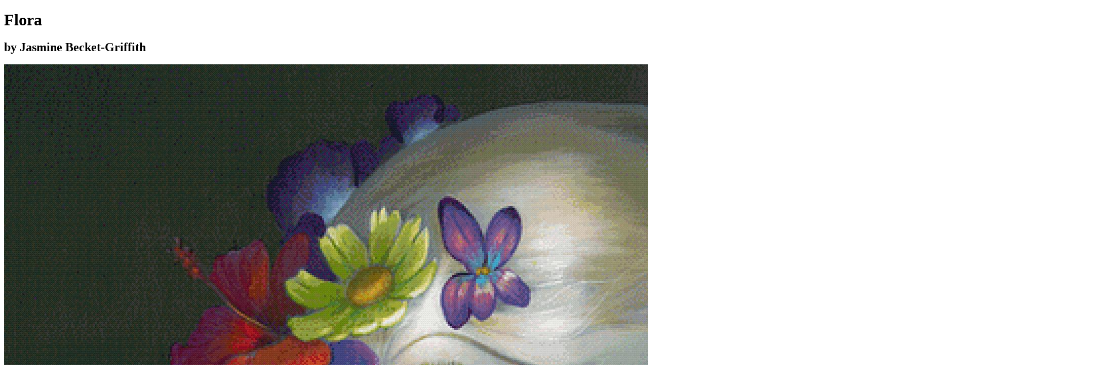

--- FILE ---
content_type: text/html
request_url: https://www.thread-bare.com/store/image/tPx6Iyvr/flora
body_size: 16269
content:
<!doctype html>
<html lang="en">
	<head>
		<meta charset="utf-8" />
		<meta name="viewport" content="width=device-width" />
		<meta name="robots" content="max-image-preview:large" />
		<meta name="facebook-domain-verification" content="0yysdytxffz5cnf1j709htspkrwxxf" />
		<link rel="manifest" href="/index.webmanifest" />
		<link rel="icon" href="../../../favicon.ico" />
		<link rel="icon" href="../../../icon.svg" type="text/xml+svg" />
		
		<link href="../../../_app/immutable/assets/0.FDNjlXt3.css" rel="stylesheet">
		<link href="../../../_app/immutable/assets/29.UFVTKa0e.css" rel="stylesheet"><!--[--><!--[--><!--]--> <!--[--><meta name="robots" content="index,follow"/><!--]--> <!--[--><meta name="description" content="541w x 720h, 217 DMC color, high quality cross-stitch pattern reproduces Flora by Jasmine Becket-Griffith"/><!--]--> <!--[--><link rel="canonical" href="https://www.thread-bare.com/store/image/tPx6Iyvr/flora"/><!--]--> <!--[!--><!--]--> <!--[!--><!--]--> <!--[!--><!--]--> <!--[--><!--[--><meta name="twitter:card" content="summary_large_image"/><!--]--> <!--[--><meta name="twitter:site" content="@site"/><!--]--> <!--[!--><!--]--> <!--[!--><!--]--> <!--[--><meta name="twitter:creator" content="@thread-bare"/><!--]--> <!--[!--><!--]--> <!--[!--><!--]--> <!--[!--><!--]--> <!--[!--><!--]--> <!--[!--><!--]--> <!--[!--><!--]--> <!--[!--><!--]--> <!--[!--><!--]--> <!--[!--><!--]--> <!--[!--><!--]--> <!--[!--><!--]--> <!--[!--><!--]--> <!--[!--><!--]--> <!--[!--><!--]--> <!--[!--><!--]--> <!--[!--><!--]--><!--]--> <!--[--><meta property="fb:app_id" content="1325509877547705"/><!--]--> <!--[--><!--[--><meta property="og:url" content="https://www.thread-bare.com/store/image/tPx6Iyvr/flora"/><!--]--> <!--[--><meta property="og:type" content="product"/> <!--[!--><!--]--><!--]--> <!--[--><meta property="og:title" content="Flora cross-stitch pattern by Jasmine Becket-Griffith (XL size, Max colors, Full DMC palette)"/><!--]--> <!--[--><meta property="og:description" content="541w x 720h, 217 DMC color, high quality cross-stitch pattern reproduces Flora by Jasmine Becket-Griffith"/><!--]--> <!--[--><!--[--><meta property="og:image" content="https://img.thread-bare.com/store/thread-bare/tPx6Iyvr/cN56dkXX.mockup"/> <!--[--><meta property="og:image:alt" content="Flora cross-stitch pattern by Jasmine Becket-Griffith (XL size, Max colors, Full DMC palette) Mockup Preview"/><!--]--> <!--[--><meta property="og:image:width" content="2164"/><!--]--> <!--[--><meta property="og:image:height" content="2880"/><!--]--> <!--[!--><!--]--> <!--[!--><!--]--><meta property="og:image" content="https://img.thread-bare.com/store/thread-bare/tPx6Iyvr.thumb"/> <!--[--><meta property="og:image:alt" content="Flora cross-stitch pattern by Jasmine Becket-Griffith (XL size, Max colors, Full DMC palette) Thumbnail"/><!--]--> <!--[--><meta property="og:image:width" content="241"/><!--]--> <!--[--><meta property="og:image:height" content="320"/><!--]--> <!--[!--><!--]--> <!--[!--><!--]--><!--]--><!--]--> <!--[!--><!--]--> <!--[!--><!--]--> <!--[!--><!--]--> <!--[!--><!--]--><!--]--> <!--[--><!--[--><meta property="product:price.amount" content="9.99"/><meta property="product:price.currency" content="USD"/><!--]--><!--]--> <!--[!--><!--]--><!--]--><!--[--><!--[--><!----><script type="application/ld+json">{"@context":"https://schema.org","@type":"Product","name":"Flora cross-stitch pattern by Jasmine Becket-Griffith (XL size, Max colors, Full DMC palette)","image":["https://img.thread-bare.com/store/thread-bare/tPx6Iyvr/cN56dkXX.mockup","https://img.thread-bare.com/store/thread-bare/tPx6Iyvr/source.thumb"],"description":"541w x 720h, 217 DMC color, high quality cross-stitch pattern reproduces Flora by Jasmine Becket-Griffith","sku":"tPx6Iyvr-cN56dkXX","mpn":"tPx6Iyvr-cN56dkXX","brand":{"@type":"Brand","name":"Thread Bare"},"review":[],"offers":[{"@type":"Offer","priceCurrency":"USD","price":"9.99","priceValidUntil":"2026-01-01","itemCondition":"https://schema.org/NewCondition","availability":"https://schema.org/InStock","sku":"tPx6Iyvr-cN56dkXX","mpn":"tPx6Iyvr-cN56dkXX","url":"https://www.thread-bare.com/store/image/tPx6Iyvr/flora","image":"https://img.thread-bare.com/store/thread-bare/tPx6Iyvr/cN56dkXX.mockup","name":"541w x 720h, 217 DMC color, high quality cross-stitch pattern reproduces Flora by Jasmine Becket-Griffith","additionalProperty":[{"@type":"PropertyValue","name":"Size","value":"XL"},{"@type":"PropertyValue","name":"Colors","value":"Max"},{"@type":"PropertyValue","name":"Palette","value":"Full DMC"}],"shippingDetails":{"@type":"OfferShippingDetails","shippingRate":{"@type":"MonetaryAmount","value":"0","currency":"USD"},"shippingLabel":"Download Only"}},{"@type":"Offer","priceCurrency":"USD","price":"9.99","priceValidUntil":"2026-01-01","itemCondition":"https://schema.org/NewCondition","availability":"https://schema.org/InStock","sku":"tPx6Iyvr-fps8u2o5","mpn":"tPx6Iyvr-fps8u2o5","url":"https://www.thread-bare.com/store/image/tPx6Iyvr/flora","image":"https://img.thread-bare.com/store/thread-bare/tPx6Iyvr/fps8u2o5.mockup","name":"481w x 640h, 218 DMC color, high quality cross-stitch pattern reproduces Flora by Jasmine Becket-Griffith","additionalProperty":[{"@type":"PropertyValue","name":"Size","value":"LG"},{"@type":"PropertyValue","name":"Colors","value":"Max"},{"@type":"PropertyValue","name":"Palette","value":"Full DMC"}],"shippingDetails":{"@type":"OfferShippingDetails","shippingRate":{"@type":"MonetaryAmount","value":"0","currency":"USD"},"shippingLabel":"Download Only"}},{"@type":"Offer","priceCurrency":"USD","price":"9.99","priceValidUntil":"2026-01-01","itemCondition":"https://schema.org/NewCondition","availability":"https://schema.org/InStock","sku":"tPx6Iyvr-lEfQCOUH","mpn":"tPx6Iyvr-lEfQCOUH","url":"https://www.thread-bare.com/store/image/tPx6Iyvr/flora","image":"https://img.thread-bare.com/store/thread-bare/tPx6Iyvr/lEfQCOUH.mockup","name":"361w x 480h, 215 DMC color, high quality cross-stitch pattern reproduces Flora by Jasmine Becket-Griffith","additionalProperty":[{"@type":"PropertyValue","name":"Size","value":"MD"},{"@type":"PropertyValue","name":"Colors","value":"Max"},{"@type":"PropertyValue","name":"Palette","value":"Full DMC"}],"shippingDetails":{"@type":"OfferShippingDetails","shippingRate":{"@type":"MonetaryAmount","value":"0","currency":"USD"},"shippingLabel":"Download Only"}},{"@type":"Offer","priceCurrency":"USD","price":"9.99","priceValidUntil":"2026-01-01","itemCondition":"https://schema.org/NewCondition","availability":"https://schema.org/InStock","sku":"tPx6Iyvr-DA1awStk","mpn":"tPx6Iyvr-DA1awStk","url":"https://www.thread-bare.com/store/image/tPx6Iyvr/flora","image":"https://img.thread-bare.com/store/thread-bare/tPx6Iyvr/DA1awStk.mockup","name":"271w x 360h, 214 DMC color, high quality cross-stitch pattern reproduces Flora by Jasmine Becket-Griffith","additionalProperty":[{"@type":"PropertyValue","name":"Size","value":"SM"},{"@type":"PropertyValue","name":"Colors","value":"Max"},{"@type":"PropertyValue","name":"Palette","value":"Full DMC"}],"shippingDetails":{"@type":"OfferShippingDetails","shippingRate":{"@type":"MonetaryAmount","value":"0","currency":"USD"},"shippingLabel":"Download Only"}},{"@type":"Offer","priceCurrency":"USD","price":"9.99","priceValidUntil":"2026-01-01","itemCondition":"https://schema.org/NewCondition","availability":"https://schema.org/InStock","sku":"tPx6Iyvr-AyHu2zqW","mpn":"tPx6Iyvr-AyHu2zqW","url":"https://www.thread-bare.com/store/image/tPx6Iyvr/flora","image":"https://img.thread-bare.com/store/thread-bare/tPx6Iyvr/AyHu2zqW.mockup","name":"180w x 240h, 218 DMC color, high quality cross-stitch pattern reproduces Flora by Jasmine Becket-Griffith","additionalProperty":[{"@type":"PropertyValue","name":"Size","value":"XS"},{"@type":"PropertyValue","name":"Colors","value":"Max"},{"@type":"PropertyValue","name":"Palette","value":"Full DMC"}],"shippingDetails":{"@type":"OfferShippingDetails","shippingRate":{"@type":"MonetaryAmount","value":"0","currency":"USD"},"shippingLabel":"Download Only"}},{"@type":"Offer","priceCurrency":"USD","price":"9.99","priceValidUntil":"2026-01-01","itemCondition":"https://schema.org/NewCondition","availability":"https://schema.org/InStock","sku":"tPx6Iyvr-PfukMeuo","mpn":"tPx6Iyvr-PfukMeuo","url":"https://www.thread-bare.com/store/image/tPx6Iyvr/flora","image":"https://img.thread-bare.com/store/thread-bare/tPx6Iyvr/PfukMeuo.mockup","name":"541w x 720h, 117 DMC color, high quality cross-stitch pattern reproduces Flora by Jasmine Becket-Griffith","additionalProperty":[{"@type":"PropertyValue","name":"Size","value":"XL"},{"@type":"PropertyValue","name":"Colors","value":"High"},{"@type":"PropertyValue","name":"Palette","value":"Full DMC"}],"shippingDetails":{"@type":"OfferShippingDetails","shippingRate":{"@type":"MonetaryAmount","value":"0","currency":"USD"},"shippingLabel":"Download Only"}},{"@type":"Offer","priceCurrency":"USD","price":"9.99","priceValidUntil":"2026-01-01","itemCondition":"https://schema.org/NewCondition","availability":"https://schema.org/InStock","sku":"tPx6Iyvr-rEz0uZzp","mpn":"tPx6Iyvr-rEz0uZzp","url":"https://www.thread-bare.com/store/image/tPx6Iyvr/flora","image":"https://img.thread-bare.com/store/thread-bare/tPx6Iyvr/rEz0uZzp.mockup","name":"481w x 640h, 120 DMC color, high quality cross-stitch pattern reproduces Flora by Jasmine Becket-Griffith","additionalProperty":[{"@type":"PropertyValue","name":"Size","value":"LG"},{"@type":"PropertyValue","name":"Colors","value":"High"},{"@type":"PropertyValue","name":"Palette","value":"Full DMC"}],"shippingDetails":{"@type":"OfferShippingDetails","shippingRate":{"@type":"MonetaryAmount","value":"0","currency":"USD"},"shippingLabel":"Download Only"}},{"@type":"Offer","priceCurrency":"USD","price":"9.99","priceValidUntil":"2026-01-01","itemCondition":"https://schema.org/NewCondition","availability":"https://schema.org/InStock","sku":"tPx6Iyvr-ywGFmPFg","mpn":"tPx6Iyvr-ywGFmPFg","url":"https://www.thread-bare.com/store/image/tPx6Iyvr/flora","image":"https://img.thread-bare.com/store/thread-bare/tPx6Iyvr/ywGFmPFg.mockup","name":"361w x 480h, 117 DMC color, high quality cross-stitch pattern reproduces Flora by Jasmine Becket-Griffith","additionalProperty":[{"@type":"PropertyValue","name":"Size","value":"MD"},{"@type":"PropertyValue","name":"Colors","value":"High"},{"@type":"PropertyValue","name":"Palette","value":"Full DMC"}],"shippingDetails":{"@type":"OfferShippingDetails","shippingRate":{"@type":"MonetaryAmount","value":"0","currency":"USD"},"shippingLabel":"Download Only"}},{"@type":"Offer","priceCurrency":"USD","price":"9.99","priceValidUntil":"2026-01-01","itemCondition":"https://schema.org/NewCondition","availability":"https://schema.org/InStock","sku":"tPx6Iyvr-BptEc6tr","mpn":"tPx6Iyvr-BptEc6tr","url":"https://www.thread-bare.com/store/image/tPx6Iyvr/flora","image":"https://img.thread-bare.com/store/thread-bare/tPx6Iyvr/BptEc6tr.mockup","name":"271w x 360h, 116 DMC color, high quality cross-stitch pattern reproduces Flora by Jasmine Becket-Griffith","additionalProperty":[{"@type":"PropertyValue","name":"Size","value":"SM"},{"@type":"PropertyValue","name":"Colors","value":"High"},{"@type":"PropertyValue","name":"Palette","value":"Full DMC"}],"shippingDetails":{"@type":"OfferShippingDetails","shippingRate":{"@type":"MonetaryAmount","value":"0","currency":"USD"},"shippingLabel":"Download Only"}},{"@type":"Offer","priceCurrency":"USD","price":"9.99","priceValidUntil":"2026-01-01","itemCondition":"https://schema.org/NewCondition","availability":"https://schema.org/InStock","sku":"tPx6Iyvr-LWShVOo2","mpn":"tPx6Iyvr-LWShVOo2","url":"https://www.thread-bare.com/store/image/tPx6Iyvr/flora","image":"https://img.thread-bare.com/store/thread-bare/tPx6Iyvr/LWShVOo2.mockup","name":"180w x 240h, 117 DMC color, high quality cross-stitch pattern reproduces Flora by Jasmine Becket-Griffith","additionalProperty":[{"@type":"PropertyValue","name":"Size","value":"XS"},{"@type":"PropertyValue","name":"Colors","value":"High"},{"@type":"PropertyValue","name":"Palette","value":"Full DMC"}],"shippingDetails":{"@type":"OfferShippingDetails","shippingRate":{"@type":"MonetaryAmount","value":"0","currency":"USD"},"shippingLabel":"Download Only"}},{"@type":"Offer","priceCurrency":"USD","price":"9.99","priceValidUntil":"2026-01-01","itemCondition":"https://schema.org/NewCondition","availability":"https://schema.org/InStock","sku":"tPx6Iyvr-GQu2fkFC","mpn":"tPx6Iyvr-GQu2fkFC","url":"https://www.thread-bare.com/store/image/tPx6Iyvr/flora","image":"https://img.thread-bare.com/store/thread-bare/tPx6Iyvr/GQu2fkFC.mockup","name":"541w x 720h, 89 DMC color, high quality cross-stitch pattern reproduces Flora by Jasmine Becket-Griffith","additionalProperty":[{"@type":"PropertyValue","name":"Size","value":"XL"},{"@type":"PropertyValue","name":"Colors","value":"Med"},{"@type":"PropertyValue","name":"Palette","value":"Full DMC"}],"shippingDetails":{"@type":"OfferShippingDetails","shippingRate":{"@type":"MonetaryAmount","value":"0","currency":"USD"},"shippingLabel":"Download Only"}},{"@type":"Offer","priceCurrency":"USD","price":"9.99","priceValidUntil":"2026-01-01","itemCondition":"https://schema.org/NewCondition","availability":"https://schema.org/InStock","sku":"tPx6Iyvr-9X6c3NX9","mpn":"tPx6Iyvr-9X6c3NX9","url":"https://www.thread-bare.com/store/image/tPx6Iyvr/flora","image":"https://img.thread-bare.com/store/thread-bare/tPx6Iyvr/9X6c3NX9.mockup","name":"481w x 640h, 90 DMC color, high quality cross-stitch pattern reproduces Flora by Jasmine Becket-Griffith","additionalProperty":[{"@type":"PropertyValue","name":"Size","value":"LG"},{"@type":"PropertyValue","name":"Colors","value":"Med"},{"@type":"PropertyValue","name":"Palette","value":"Full DMC"}],"shippingDetails":{"@type":"OfferShippingDetails","shippingRate":{"@type":"MonetaryAmount","value":"0","currency":"USD"},"shippingLabel":"Download Only"}},{"@type":"Offer","priceCurrency":"USD","price":"9.99","priceValidUntil":"2026-01-01","itemCondition":"https://schema.org/NewCondition","availability":"https://schema.org/InStock","sku":"tPx6Iyvr-TO6LkSR6","mpn":"tPx6Iyvr-TO6LkSR6","url":"https://www.thread-bare.com/store/image/tPx6Iyvr/flora","image":"https://img.thread-bare.com/store/thread-bare/tPx6Iyvr/TO6LkSR6.mockup","name":"361w x 480h, 88 DMC color, high quality cross-stitch pattern reproduces Flora by Jasmine Becket-Griffith","additionalProperty":[{"@type":"PropertyValue","name":"Size","value":"MD"},{"@type":"PropertyValue","name":"Colors","value":"Med"},{"@type":"PropertyValue","name":"Palette","value":"Full DMC"}],"shippingDetails":{"@type":"OfferShippingDetails","shippingRate":{"@type":"MonetaryAmount","value":"0","currency":"USD"},"shippingLabel":"Download Only"}},{"@type":"Offer","priceCurrency":"USD","price":"9.99","priceValidUntil":"2026-01-01","itemCondition":"https://schema.org/NewCondition","availability":"https://schema.org/InStock","sku":"tPx6Iyvr-TnZJ2p8l","mpn":"tPx6Iyvr-TnZJ2p8l","url":"https://www.thread-bare.com/store/image/tPx6Iyvr/flora","image":"https://img.thread-bare.com/store/thread-bare/tPx6Iyvr/TnZJ2p8l.mockup","name":"271w x 360h, 89 DMC color, high quality cross-stitch pattern reproduces Flora by Jasmine Becket-Griffith","additionalProperty":[{"@type":"PropertyValue","name":"Size","value":"SM"},{"@type":"PropertyValue","name":"Colors","value":"Med"},{"@type":"PropertyValue","name":"Palette","value":"Full DMC"}],"shippingDetails":{"@type":"OfferShippingDetails","shippingRate":{"@type":"MonetaryAmount","value":"0","currency":"USD"},"shippingLabel":"Download Only"}},{"@type":"Offer","priceCurrency":"USD","price":"9.99","priceValidUntil":"2026-01-01","itemCondition":"https://schema.org/NewCondition","availability":"https://schema.org/InStock","sku":"tPx6Iyvr-TbG5fozv","mpn":"tPx6Iyvr-TbG5fozv","url":"https://www.thread-bare.com/store/image/tPx6Iyvr/flora","image":"https://img.thread-bare.com/store/thread-bare/tPx6Iyvr/TbG5fozv.mockup","name":"180w x 240h, 90 DMC color, high quality cross-stitch pattern reproduces Flora by Jasmine Becket-Griffith","additionalProperty":[{"@type":"PropertyValue","name":"Size","value":"XS"},{"@type":"PropertyValue","name":"Colors","value":"Med"},{"@type":"PropertyValue","name":"Palette","value":"Full DMC"}],"shippingDetails":{"@type":"OfferShippingDetails","shippingRate":{"@type":"MonetaryAmount","value":"0","currency":"USD"},"shippingLabel":"Download Only"}},{"@type":"Offer","priceCurrency":"USD","price":"9.99","priceValidUntil":"2026-01-01","itemCondition":"https://schema.org/NewCondition","availability":"https://schema.org/InStock","sku":"tPx6Iyvr-loJRy7gu","mpn":"tPx6Iyvr-loJRy7gu","url":"https://www.thread-bare.com/store/image/tPx6Iyvr/flora","image":"https://img.thread-bare.com/store/thread-bare/tPx6Iyvr/loJRy7gu.mockup","name":"271w x 360h, 215 DMC color, high quality cross-stitch pattern reproduces Flora by Jasmine Becket-Griffith","additionalProperty":[{"@type":"PropertyValue","name":"Size","value":"SM"},{"@type":"PropertyValue","name":"Colors","value":"Max"},{"@type":"PropertyValue","name":"Palette","value":"Diamond Art"}],"shippingDetails":{"@type":"OfferShippingDetails","shippingRate":{"@type":"MonetaryAmount","value":"0","currency":"USD"},"shippingLabel":"Download Only"}},{"@type":"Offer","priceCurrency":"USD","price":"9.99","priceValidUntil":"2026-01-01","itemCondition":"https://schema.org/NewCondition","availability":"https://schema.org/InStock","sku":"tPx6Iyvr-LeUHvv4Y","mpn":"tPx6Iyvr-LeUHvv4Y","url":"https://www.thread-bare.com/store/image/tPx6Iyvr/flora","image":"https://img.thread-bare.com/store/thread-bare/tPx6Iyvr/LeUHvv4Y.mockup","name":"180w x 240h, 208 DMC color, high quality cross-stitch pattern reproduces Flora by Jasmine Becket-Griffith","additionalProperty":[{"@type":"PropertyValue","name":"Size","value":"XS"},{"@type":"PropertyValue","name":"Colors","value":"Max"},{"@type":"PropertyValue","name":"Palette","value":"Diamond Art"}],"shippingDetails":{"@type":"OfferShippingDetails","shippingRate":{"@type":"MonetaryAmount","value":"0","currency":"USD"},"shippingLabel":"Download Only"}},{"@type":"Offer","priceCurrency":"USD","price":"9.99","priceValidUntil":"2026-01-01","itemCondition":"https://schema.org/NewCondition","availability":"https://schema.org/InStock","sku":"tPx6Iyvr-mSX59gHW","mpn":"tPx6Iyvr-mSX59gHW","url":"https://www.thread-bare.com/store/image/tPx6Iyvr/flora","image":"https://img.thread-bare.com/store/thread-bare/tPx6Iyvr/mSX59gHW.mockup","name":"271w x 360h, 121 DMC color, high quality cross-stitch pattern reproduces Flora by Jasmine Becket-Griffith","additionalProperty":[{"@type":"PropertyValue","name":"Size","value":"SM"},{"@type":"PropertyValue","name":"Colors","value":"High"},{"@type":"PropertyValue","name":"Palette","value":"Diamond Art"}],"shippingDetails":{"@type":"OfferShippingDetails","shippingRate":{"@type":"MonetaryAmount","value":"0","currency":"USD"},"shippingLabel":"Download Only"}},{"@type":"Offer","priceCurrency":"USD","price":"9.99","priceValidUntil":"2026-01-01","itemCondition":"https://schema.org/NewCondition","availability":"https://schema.org/InStock","sku":"tPx6Iyvr-cb2zOD1P","mpn":"tPx6Iyvr-cb2zOD1P","url":"https://www.thread-bare.com/store/image/tPx6Iyvr/flora","image":"https://img.thread-bare.com/store/thread-bare/tPx6Iyvr/cb2zOD1P.mockup","name":"180w x 240h, 118 DMC color, high quality cross-stitch pattern reproduces Flora by Jasmine Becket-Griffith","additionalProperty":[{"@type":"PropertyValue","name":"Size","value":"XS"},{"@type":"PropertyValue","name":"Colors","value":"High"},{"@type":"PropertyValue","name":"Palette","value":"Diamond Art"}],"shippingDetails":{"@type":"OfferShippingDetails","shippingRate":{"@type":"MonetaryAmount","value":"0","currency":"USD"},"shippingLabel":"Download Only"}},{"@type":"Offer","priceCurrency":"USD","price":"9.99","priceValidUntil":"2026-01-01","itemCondition":"https://schema.org/NewCondition","availability":"https://schema.org/InStock","sku":"tPx6Iyvr-VHG8wWkx","mpn":"tPx6Iyvr-VHG8wWkx","url":"https://www.thread-bare.com/store/image/tPx6Iyvr/flora","image":"https://img.thread-bare.com/store/thread-bare/tPx6Iyvr/VHG8wWkx.mockup","name":"271w x 360h, 94 DMC color, high quality cross-stitch pattern reproduces Flora by Jasmine Becket-Griffith","additionalProperty":[{"@type":"PropertyValue","name":"Size","value":"SM"},{"@type":"PropertyValue","name":"Colors","value":"Med"},{"@type":"PropertyValue","name":"Palette","value":"Diamond Art"}],"shippingDetails":{"@type":"OfferShippingDetails","shippingRate":{"@type":"MonetaryAmount","value":"0","currency":"USD"},"shippingLabel":"Download Only"}},{"@type":"Offer","priceCurrency":"USD","price":"9.99","priceValidUntil":"2026-01-01","itemCondition":"https://schema.org/NewCondition","availability":"https://schema.org/InStock","sku":"tPx6Iyvr-osUmZy9g","mpn":"tPx6Iyvr-osUmZy9g","url":"https://www.thread-bare.com/store/image/tPx6Iyvr/flora","image":"https://img.thread-bare.com/store/thread-bare/tPx6Iyvr/osUmZy9g.mockup","name":"180w x 240h, 92 DMC color, high quality cross-stitch pattern reproduces Flora by Jasmine Becket-Griffith","additionalProperty":[{"@type":"PropertyValue","name":"Size","value":"XS"},{"@type":"PropertyValue","name":"Colors","value":"Med"},{"@type":"PropertyValue","name":"Palette","value":"Diamond Art"}],"shippingDetails":{"@type":"OfferShippingDetails","shippingRate":{"@type":"MonetaryAmount","value":"0","currency":"USD"},"shippingLabel":"Download Only"}}]}</script><!----><!--]--><!--]--><title>Flora cross-stitch pattern by Jasmine Becket-Griffith (XL size, Max colors, Full DMC palette)</title>
	</head>
	<body>
		<div style="display: contents"><!--[--><!--[--><!----><!--[!--><!--]--><!----> <nav class="relative z-10 bg-white shadow-sm"><div class="mx-auto max-w-7xl px-4 sm:px-6 lg:px-8"><div class="flex h-16 justify-between"><div class="flex"><a class="flex shrink-0 items-center" href="/"><img class="h-12 w-12" src="/icon.svg" alt="Thread-Bare Cross-Stitching"/></a> <div class="xs:ml-4 xs:flex xs:space-x-6 hidden"><!--[--><a href="/store" class="inline-flex items-center border-b-2 px-1 pt-1 text-sm font-medium border-indigo-500 text-gray-900"><!----><span class="hidden md:inline">Pattern&nbsp;</span>Store<!----></a><a href="/convert" class="inline-flex items-center border-b-2 px-1 pt-1 text-sm font-medium border-transparent text-gray-500 hover:border-gray-300 hover:text-gray-700"><!---->Convert<span class="hidden md:inline">&nbsp;Image</span><!----></a><a href="/viewer" class="inline-flex items-center border-b-2 px-1 pt-1 text-sm font-medium border-transparent text-gray-500 hover:border-gray-300 hover:text-gray-700"><!---->Viewer<span class="hidden md:inline">&nbsp;App</span><!----></a><a href="/tools" class="inline-flex items-center border-b-2 px-1 pt-1 text-sm font-medium border-transparent text-gray-500 hover:border-gray-300 hover:text-gray-700"><!---->Tools<span class="hidden md:inline">&nbsp;&amp;&nbsp;Calculators</span><!----></a><!--]--> <a href="/blog" data-sveltekit-reload="" class="inline-flex items-center border-b-2 px-1 pt-1 text-sm font-medium border-transparent text-gray-500 hover:border-gray-300 hover:text-gray-700">Blog</a></div></div> <div class="ml-auto flex items-center"><a href="/store/cart" class="group -m-2 flex items-center p-2"><svg class="h-6 w-6 shrink-0 text-gray-400 group-hover:text-gray-500" xmlns="http://www.w3.org/2000/svg" fill="none" viewBox="0 0 24 24" stroke="currentColor" stroke-width="1.5" aria-hidden="true"><path stroke-linecap="round" stroke-linejoin="round" d="M2.25 3h1.386c.51 0 .955.343 1.087.835l.383 1.437M7.5 14.25a3 3 0 00-3 3h15.75m-12.75-3h11.218c1.121-2.3 2.1-4.684 2.924-7.138a60.114 60.114 0 00-16.536-1.84M7.5 14.25L5.106 5.272M6 20.25a.75.75 0 11-1.5 0 .75.75 0 011.5 0zm12.75 0a.75.75 0 11-1.5 0 .75.75 0 011.5 0z"></path></svg> <span class="ml-2 text-sm font-medium text-gray-700 group-hover:text-gray-800">0</span> <span class="sr-only">items in cart, view bag</span></a><!----> <div class="relative ml-3"><a href="/account" class="focus:outline-hidden flex rounded-full bg-white text-sm focus:ring-2 focus:ring-indigo-500 focus:ring-offset-2" id="user-menu-button" aria-expanded="false" aria-haspopup="true"><!--[!--><svg class="h-8 w-8 text-gray-400" xmlns="http://www.w3.org/2000/svg" fill="none" viewBox="0 0 24 24" stroke-width="1.5" stroke="currentColor"><path stroke-linecap="round" stroke-linejoin="round" d="M17.982 18.725A7.488 7.488 0 0012 15.75a7.488 7.488 0 00-5.982 2.975m11.963 0a9 9 0 10-11.963 0m11.963 0A8.966 8.966 0 0112 21a8.966 8.966 0 01-5.982-2.275M15 9.75a3 3 0 11-6 0 3 3 0 016 0z"></path></svg><!--]--></a></div><!----></div> <div class="xs:hidden -mr-2 ml-4 flex items-center"><button type="button" class="focus:outline-hidden inline-flex items-center justify-center rounded-md p-2 text-gray-400 hover:bg-gray-100 hover:text-gray-500 focus:ring-2 focus:ring-inset focus:ring-indigo-500" aria-controls="mobile-menu" aria-expanded="false"><span class="sr-only">Open main menu</span> <svg class="h-6 w-6" xmlns="http://www.w3.org/2000/svg" fill="none" viewBox="0 0 24 24" stroke-width="1.5" stroke="currentColor" aria-hidden="true"><!--[!--><path stroke-linecap="round" stroke-linejoin="round" d="M3.75 6.75h16.5M3.75 12h16.5m-16.5 5.25h16.5"></path><!--]--></svg></button></div></div></div> <!--[!--><!--]--></nav><!----> <!--[--><!----><!--[--><!----><!--[--><!----><!----><!----> <!--[!--><!--]--><!----> <div class="pb-16 pt-6 sm:pb-24"><div class="mx-auto max-w-2xl px-4 sm:px-6 lg:max-w-7xl lg:px-8"><div class="grid grid-flow-row gap-6 gap-x-12 lg:grid-cols-12"><div class="lg:col-span-5 lg:col-start-8"><div class="flex justify-between"><h1 class="text-xl font-medium text-gray-900">Flora</h1></div> <!--[--><h2 class="text-base font-semibold text-gray-500">by Jasmine Becket-Griffith</h2><!--]--></div><!----> <div class="min-h-[50vh] lg:col-span-7 lg:col-start-1 lg:row-span-2 lg:row-start-1"><div class="relative h-full overflow-hidden rounded-lg"><img class="absolute h-full w-full object-contain" src="https://img.thread-bare.com/store/thread-bare/tPx6Iyvr/cN56dkXX.mockup" alt="Flora cross-stitch pattern by Jasmine Becket-Griffith (XL size, Max colors, Full DMC palette)"/> <canvas class="bg-gray-100 svelte-7a3fwm"></canvas><!----></div></div> <div class="lg:col-span-5 lg:col-start-8"><div class="mt-8"><div class="flex items-center justify-between"><h3 class="text-sm font-medium text-gray-900">Size</h3> <button class="text-sm font-medium text-indigo-600 hover:text-indigo-500">See sizing details</button></div> <p class="prose-sm mb-3 mt-2 text-gray-500 hidden">Our patterns are available in multiple sizes so you can select the level of detail that's
			right for you. The sizes correspond to the number of stitches on the longest size of the
			pattern where XL=720, LG=640, MD=480, SM=360, and XS=240. See the canvas sizes below for what
			these equate to in physical dimensions on different fabrics.</p> <fieldset class="mt-2"><legend class="sr-only">Choose a size</legend> <div class="grid grid-cols-5 gap-3"><!--[--><!--[--><a href="" data-sveltekit-noscroll="" class="focus:outline-hidden flex cursor-pointer items-center justify-center rounded-md border px-3 py-3 text-sm font-medium uppercase sm:flex-1 border-transparent bg-indigo-600 text-white ring-2 ring-indigo-500 ring-offset-2 hover:bg-indigo-700" title="XL Size">XL</a><!--]--><!--[--><a href="?size=lg" data-sveltekit-noscroll="" class="focus:outline-hidden flex cursor-pointer items-center justify-center rounded-md border px-3 py-3 text-sm font-medium uppercase sm:flex-1 border-gray-200 bg-white text-gray-900 hover:bg-gray-50" title="LG Size">LG</a><!--]--><!--[--><a href="?size=md" data-sveltekit-noscroll="" class="focus:outline-hidden flex cursor-pointer items-center justify-center rounded-md border px-3 py-3 text-sm font-medium uppercase sm:flex-1 border-gray-200 bg-white text-gray-900 hover:bg-gray-50" title="MD Size">MD</a><!--]--><!--[--><a href="?size=sm" data-sveltekit-noscroll="" class="focus:outline-hidden flex cursor-pointer items-center justify-center rounded-md border px-3 py-3 text-sm font-medium uppercase sm:flex-1 border-gray-200 bg-white text-gray-900 hover:bg-gray-50" title="SM Size">SM</a><!--]--><!--[--><a href="?size=xs" data-sveltekit-noscroll="" class="focus:outline-hidden flex cursor-pointer items-center justify-center rounded-md border px-3 py-3 text-sm font-medium uppercase sm:flex-1 border-gray-200 bg-white text-gray-900 hover:bg-gray-50" title="XS Size">XS</a><!--]--><!--]--></div></fieldset> <p class="prose-sm mb-3 mt-2 text-gray-500">Extra large is for detailed images when you are willing to commit the time and materials to getting the absolute finest results.</p></div> <div class="mt-8"><div class="flex items-center justify-between"><h3 class="text-sm font-medium text-gray-900">Colors</h3> <button class="text-sm font-medium text-indigo-600 hover:text-indigo-500">See color details</button></div> <p class="prose-sm mb-3 mt-2 text-gray-500 hidden">More colors usually result in smoother gradients and less color banding or dithering and a
			better looking overall finish. The settings are based on the limit applied to the color
			palette, where HIGH = 255, MED = 128, and LOW = 96. The exact number used will depend on the
			colors in the image.</p> <fieldset class="mt-2"><legend class="sr-only">Choose a color</legend> <div class="grid grid-cols-3 gap-3"><!--[--><a href="" data-sveltekit-noscroll="" class="focus:outline-hidden flex cursor-pointer items-center justify-center rounded-md border px-3 py-3 text-sm font-medium uppercase sm:flex-1 border-transparent bg-indigo-600 text-white ring-2 ring-indigo-500 ring-offset-2 hover:bg-indigo-700" title="Max Color">Max</a><a href="?color=med" data-sveltekit-noscroll="" class="focus:outline-hidden flex cursor-pointer items-center justify-center rounded-md border px-3 py-3 text-sm font-medium uppercase sm:flex-1 border-gray-200 bg-white text-gray-900 hover:bg-gray-50" title="High Color">High</a><a href="?color=low" data-sveltekit-noscroll="" class="focus:outline-hidden flex cursor-pointer items-center justify-center rounded-md border px-3 py-3 text-sm font-medium uppercase sm:flex-1 border-gray-200 bg-white text-gray-900 hover:bg-gray-50" title="Med Color">Med</a><!--]--></div></fieldset> <p class="prose-sm mb-3 mt-2 text-gray-500">High color is for very colorful patterns or the smoothest possible gradients with less noticeable dithering.</p></div> <div class="mt-8"><div class="flex items-center justify-between"><h3 class="text-sm font-medium text-gray-900">Palette</h3> <button class="text-sm font-medium text-indigo-600 hover:text-indigo-500">See palette details</button></div> <p class="prose-sm mb-3 mt-2 text-gray-500 hidden">The Full DMC palette has all 482 colors of DMC's six-strand embroidery floss range and means
			the number of colors used in the pattern has been selected from them (not that they are all
			used). The Diamond Art palette is limited to the legacy 447 color range before DMC introduced
			the new 01-35 colors. It simply guarantees that there are none of these colors in the pattern,
			so it is fully compatible with Diamond Art, but can also be used as a cross-stitch pattern.</p> <fieldset class="mt-2"><legend class="sr-only">Choose a color palette</legend> <div class="grid grid-cols-2 gap-3"><!--[--><a href="" data-sveltekit-noscroll="" class="focus:outline-hidden flex cursor-pointer items-center justify-center rounded-md border px-3 py-3 text-sm font-medium uppercase sm:flex-1 border-transparent bg-indigo-600 text-white ring-2 ring-indigo-500 ring-offset-2 hover:bg-indigo-700" title="Full DMC Palette">Full DMC</a><a href="?palette=dp&amp;size=sm" data-sveltekit-noscroll="" class="focus:outline-hidden flex cursor-pointer items-center justify-center rounded-md border px-3 py-3 text-sm font-medium uppercase sm:flex-1 border-gray-200 bg-white text-gray-900 hover:bg-gray-50" title="Diamond Art Palette">Diamond Art</a><!--]--></div></fieldset></div> <div class="mt-8"><div class="flex items-center justify-between"><h3 class="text-sm font-medium text-gray-900">Selected Variation</h3></div> <div class="text-md mt-2 flex flex-wrap items-center text-gray-400"><svg xmlns="http://www.w3.org/2000/svg" class="h-6 w-6" fill="none" viewBox="0 0 24 24" stroke="currentColor"><path stroke-linecap="round" stroke-linejoin="round" stroke-width="2" d="M8 7h12m0 0l-4-4m4 4l-4 4m0 6H4m0 0l4 4m-4-4l4-4"></path></svg> <span class="ml-1 font-bold text-gray-500">541</span> <span class="ml-2">x</span> <svg xmlns="http://www.w3.org/2000/svg" class="ml-2 h-6 w-6" fill="none" viewBox="0 0 24 24" stroke="currentColor"><path stroke-linecap="round" stroke-linejoin="round" stroke-width="2" d="M7 16V4m0 0L3 8m4-4l4 4m6 0v12m0 0l4-4m-4 4l-4-4"></path></svg> <span class="ml-1 font-bold text-gray-500">720</span> <span class="ml-2">in</span> <svg xmlns="http://www.w3.org/2000/svg" class="ml-2 h-6 w-6" fill="none" viewBox="0 0 24 24" stroke="currentColor"><path stroke-linecap="round" stroke-linejoin="round" stroke-width="2" d="M7 21a4 4 0 01-4-4V5a2 2 0 012-2h4a2 2 0 012 2v12a4 4 0 01-4 4zm0 0h12a2 2 0 002-2v-4a2 2 0 00-2-2h-2.343M11 7.343l1.657-1.657a2 2 0 012.828 0l2.829 2.829a2 2 0 010 2.828l-8.486 8.485M7 17h.01"></path></svg> <span class="ml-1 font-bold text-gray-500">217</span> <span class="ml-1">colors</span> <svg xmlns="http://www.w3.org/2000/svg" class="ml-2 h-6 w-6" fill="none" viewBox="0 0 24 24" stroke="currentColor"><path stroke-linecap="round" stroke-linejoin="round" stroke-width="2" d="M3.75 6A2.25 2.25 0 016 3.75h2.25A2.25 2.25 0 0110.5 6v2.25a2.25 2.25 0 01-2.25 2.25H6a2.25 2.25 0 01-2.25-2.25V6zM3.75 15.75A2.25 2.25 0 016 13.5h2.25a2.25 2.25 0 012.25 2.25V18a2.25 2.25 0 01-2.25 2.25H6A2.25 2.25 0 013.75 18v-2.25zM13.5 6a2.25 2.25 0 012.25-2.25H18A2.25 2.25 0 0120.25 6v2.25A2.25 2.25 0 0118 10.5h-2.25a2.25 2.25 0 01-2.25-2.25V6zM13.5 15.75a2.25 2.25 0 012.25-2.25H18a2.25 2.25 0 012.25 2.25V18A2.25 2.25 0 0118 20.25h-2.25A2.25 2.25 0 0113.5 18v-2.25z"></path></svg> <span class="ml-1 font-bold text-gray-500">389,520</span> <span class="ml-1">stitches</span></div></div> <button type="submit" class="focus:outline-hidden mt-8 flex w-full items-center justify-center rounded-md border border-transparent bg-green-600 px-8 py-3 text-base font-medium text-white hover:bg-green-700 focus:ring-2 focus:ring-green-500 focus:ring-offset-2 disabled:bg-gray-400 disabled:text-gray-100"><svg class="h-6 w-6" fill="none" viewBox="0 0 24 24" stroke-width="1.5" stroke="currentColor"><path stroke-linecap="round" stroke-linejoin="round" d="M2.25 3h1.386c.51 0 .955.343 1.087.835l.383 1.437M7.5 14.25a3 3 0 00-3 3h15.75m-12.75-3h11.218c1.121-2.3 2.1-4.684 2.924-7.138a60.114 60.114 0 00-16.536-1.84M7.5 14.25L5.106 5.272M6 20.25a.75.75 0 11-1.5 0 .75.75 0 011.5 0zm12.75 0a.75.75 0 11-1.5 0 .75.75 0 011.5 0z"></path></svg> <span class="mx-4">Buy Selected Version</span> <!---->$9.99<!----></button> <p class="prose-sm mb-3 mt-2 text-gray-500">Access to the single pattern (selected size, color, and palette above).</p> <button type="submit" class="focus:outline-hidden mt-4 flex w-full items-center justify-center rounded-md border border-gray-600 bg-white px-8 py-3 text-base font-medium text-gray-700 hover:bg-gray-100 focus:ring-2 focus:ring-gray-500 focus:ring-offset-2 disabled:bg-gray-100 disabled:text-gray-400"><svg class="h-6 w-6" fill="none" viewBox="0 0 24 24" stroke-width="1.5" stroke="currentColor"><path stroke-linecap="round" stroke-linejoin="round" d="M2.25 3h1.386c.51 0 .955.343 1.087.835l.383 1.437M7.5 14.25a3 3 0 00-3 3h15.75m-12.75-3h11.218c1.121-2.3 2.1-4.684 2.924-7.138a60.114 60.114 0 00-16.536-1.84M7.5 14.25L5.106 5.272M6 20.25a.75.75 0 11-1.5 0 .75.75 0 011.5 0zm12.75 0a.75.75 0 11-1.5 0 .75.75 0 011.5 0z"></path></svg> <span class="mx-4">Buy Complete Pack</span> <!---->$19.99<!----></button> <p class="prose-sm mb-3 mt-2 text-gray-500">Can't decide? Get the complete pack of all 21 pattern variations!</p><!----></div><!----> <div class="lg:col-span-5  lg:col-start-8"><h4 class="text-sm font-medium text-gray-900">Description</h4> <div class="prose prose-sm mt-4 text-gray-500"><!--[--><p><!---->Jasmine Becket-Griffith is a traditional acrylic painter, combining elements of realism with fantasy and the surreal. Historical and spiritual references are intertwined with fairytales and the beauty of nature. Her trademark liquid eyed maidens evoke a wide range of emotions and responses to the surrounding imagery. It is her goal to bring a bit of magic and mystery to the mundane world with every painting! <a href="https://strangeling.com/" target="_blank">See more of her artwork</a><!----></p><!--]--> <p>This pattern will enable you to reproduce the image using the medium of cross-stitch or
			diamond painting. The custom charting technology we developed produces the highest quality
			cross-stitch and diamond-art patterns available with new levels of detail and color matching
			to accurately reproduce the images in whatever size and color combination you prefer. Not
			every image will look as good with the lowest colors at extra small size but not every image
			needs maximum colors at extra large size. We create every combination and provide accurate
			mockups so <i>you</i> can select the pattern that is right for <i>you</i>.</p> <p>You can be confident that the pattern you buy from us will produce a piece that you will be
			proud to hang on your wall or gift to a loved one, to be admired for generations to come.</p> <p>Patterns are available to download in PDF format immediately after purchase and will also
			appear in our pattern viewer and tracking application. This is the pattern only and does not
			include any paper copy or the materials you need to complete the project - you can purchase
			these from your local crafting store or online supplier of choice and the pattern will detail
			the number of skeins required based on the material type and stitching style you use.</p></div></div><!----> <div class="lg:col-span-7 lg:col-start-1 lg:row-span-3 lg:row-start-3"><h4 class="text-sm font-medium text-gray-900">Color Palette</h4> <div class="prose prose-sm mt-4 text-gray-500"><p>The complete color palette including DMC code, description and stitch count for the selected
			pattern is shown below. The downloaded PDF pattern or our app will give you the complete
			estimate of thread-skeins required based on the canvas type and number of strands used for
			stitching.</p></div> <div class="mt-4 columns-1 sm:columns-2 lg:columns-3 gap-2 text-xs text-gray-500" style="column-fill: balance;"><div class="flex border border-white align-middle font-semibold text-gray-700"><div class="w-2 shrink-0"></div> <div class="w-12 shrink-0 text-right">Code</div> <div class="align-left shrink grow overflow-hidden text-ellipsis whitespace-nowrap px-2 tracking-tighter">Description</div> <div class="w-12 shrink-0 text-right tabular-nums">Count</div></div> <!--[--><div class="flex border border-white align-middle"><div class="w-2 shrink-0" style="background-color: #132519;"></div> <div class="w-12 shrink-0 text-right text-gray-700">500</div> <div class="align-left shrink grow overflow-hidden text-ellipsis whitespace-nowrap px-2 text-[10px] tracking-tighter">Very Dark Blue Green</div> <div class="w-12 shrink-0 text-right tabular-nums">48,207</div></div><div class="flex border border-white align-middle"><div class="w-2 shrink-0" style="background-color: #2c2c2a;"></div> <div class="w-12 shrink-0 text-right text-gray-700">3799</div> <div class="align-left shrink grow overflow-hidden text-ellipsis whitespace-nowrap px-2 text-[10px] tracking-tighter">Very Dark Pewter Gray</div> <div class="w-12 shrink-0 text-right tabular-nums">31,699</div></div><div class="flex border border-white align-middle"><div class="w-2 shrink-0" style="background-color: #272716;"></div> <div class="w-12 shrink-0 text-right text-gray-700">934</div> <div class="align-left shrink grow overflow-hidden text-ellipsis whitespace-nowrap px-2 text-[10px] tracking-tighter">Black Avocado Green</div> <div class="w-12 shrink-0 text-right tabular-nums">13,808</div></div><div class="flex border border-white align-middle"><div class="w-2 shrink-0" style="background-color: #798985;"></div> <div class="w-12 shrink-0 text-right text-gray-700">926</div> <div class="align-left shrink grow overflow-hidden text-ellipsis whitespace-nowrap px-2 text-[10px] tracking-tighter">Medium Gray Green</div> <div class="w-12 shrink-0 text-right tabular-nums">10,093</div></div><div class="flex border border-white align-middle"><div class="w-2 shrink-0" style="background-color: #3c2e44;"></div> <div class="w-12 shrink-0 text-right text-gray-700">29</div> <div class="align-left shrink grow overflow-hidden text-ellipsis whitespace-nowrap px-2 text-[10px] tracking-tighter">Eggplant</div> <div class="w-12 shrink-0 text-right tabular-nums">9,272</div></div><div class="flex border border-white align-middle"><div class="w-2 shrink-0" style="background-color: #3c3e81;"></div> <div class="w-12 shrink-0 text-right text-gray-700">333</div> <div class="align-left shrink grow overflow-hidden text-ellipsis whitespace-nowrap px-2 text-[10px] tracking-tighter">Very Dark Blue Violet</div> <div class="w-12 shrink-0 text-right tabular-nums">8,973</div></div><div class="flex border border-white align-middle"><div class="w-2 shrink-0" style="background-color: #919498;"></div> <div class="w-12 shrink-0 text-right text-gray-700">415</div> <div class="align-left shrink grow overflow-hidden text-ellipsis whitespace-nowrap px-2 text-[10px] tracking-tighter">Pearl Gray</div> <div class="w-12 shrink-0 text-right tabular-nums">7,410</div></div><div class="flex border border-white align-middle"><div class="w-2 shrink-0" style="background-color: #70747d;"></div> <div class="w-12 shrink-0 text-right text-gray-700">414</div> <div class="align-left shrink grow overflow-hidden text-ellipsis whitespace-nowrap px-2 text-[10px] tracking-tighter">Dark Steel Gray</div> <div class="w-12 shrink-0 text-right tabular-nums">7,306</div></div><div class="flex border border-white align-middle"><div class="w-2 shrink-0" style="background-color: #3a4143;"></div> <div class="w-12 shrink-0 text-right text-gray-700">413</div> <div class="align-left shrink grow overflow-hidden text-ellipsis whitespace-nowrap px-2 text-[10px] tracking-tighter">Dark Pewter Gray</div> <div class="w-12 shrink-0 text-right tabular-nums">6,430</div></div><div class="flex border border-white align-middle"><div class="w-2 shrink-0" style="background-color: #495a5f;"></div> <div class="w-12 shrink-0 text-right text-gray-700">3768</div> <div class="align-left shrink grow overflow-hidden text-ellipsis whitespace-nowrap px-2 text-[10px] tracking-tighter">Dark Gray Green</div> <div class="w-12 shrink-0 text-right tabular-nums">6,427</div></div><div class="flex border border-white align-middle"><div class="w-2 shrink-0" style="background-color: #495d89;"></div> <div class="w-12 shrink-0 text-right text-gray-700">3807</div> <div class="align-left shrink grow overflow-hidden text-ellipsis whitespace-nowrap px-2 text-[10px] tracking-tighter">Cornflower Blue</div> <div class="w-12 shrink-0 text-right tabular-nums">5,816</div></div><div class="flex border border-white align-middle"><div class="w-2 shrink-0" style="background-color: #6c714d;"></div> <div class="w-12 shrink-0 text-right text-gray-700">3363</div> <div class="align-left shrink grow overflow-hidden text-ellipsis whitespace-nowrap px-2 text-[10px] tracking-tighter">Medium Pine Green</div> <div class="w-12 shrink-0 text-right tabular-nums">5,695</div></div><div class="flex border border-white align-middle"><div class="w-2 shrink-0" style="background-color: #59564c;"></div> <div class="w-12 shrink-0 text-right text-gray-700">645</div> <div class="align-left shrink grow overflow-hidden text-ellipsis whitespace-nowrap px-2 text-[10px] tracking-tighter">Very Dark Beaver Gray</div> <div class="w-12 shrink-0 text-right tabular-nums">5,115</div></div><div class="flex border border-white align-middle"><div class="w-2 shrink-0" style="background-color: #0f2a47;"></div> <div class="w-12 shrink-0 text-right text-gray-700">336</div> <div class="align-left shrink grow overflow-hidden text-ellipsis whitespace-nowrap px-2 text-[10px] tracking-tighter">Navy Blue</div> <div class="w-12 shrink-0 text-right tabular-nums">5,031</div></div><div class="flex border border-white align-middle"><div class="w-2 shrink-0" style="background-color: #350d47;"></div> <div class="w-12 shrink-0 text-right text-gray-700">550</div> <div class="align-left shrink grow overflow-hidden text-ellipsis whitespace-nowrap px-2 text-[10px] tracking-tighter">Very Dark Violet</div> <div class="w-12 shrink-0 text-right tabular-nums">4,905</div></div><div class="flex border border-white align-middle"><div class="w-2 shrink-0" style="background-color: #807b69;"></div> <div class="w-12 shrink-0 text-right text-gray-700">646</div> <div class="align-left shrink grow overflow-hidden text-ellipsis whitespace-nowrap px-2 text-[10px] tracking-tighter">Dark Beaver Gray</div> <div class="w-12 shrink-0 text-right tabular-nums">4,266</div></div><div class="flex border border-white align-middle"><div class="w-2 shrink-0" style="background-color: #725c6a;"></div> <div class="w-12 shrink-0 text-right text-gray-700">3041</div> <div class="align-left shrink grow overflow-hidden text-ellipsis whitespace-nowrap px-2 text-[10px] tracking-tighter">Medium Antique Violet</div> <div class="w-12 shrink-0 text-right tabular-nums">4,216</div></div><div class="flex border border-white align-middle"><div class="w-2 shrink-0" style="background-color: #306598;"></div> <div class="w-12 shrink-0 text-right text-gray-700">798</div> <div class="align-left shrink grow overflow-hidden text-ellipsis whitespace-nowrap px-2 text-[10px] tracking-tighter">Dark Delft Blue</div> <div class="w-12 shrink-0 text-right tabular-nums">4,193</div></div><div class="flex border border-white align-middle"><div class="w-2 shrink-0" style="background-color: #9faba3;"></div> <div class="w-12 shrink-0 text-right text-gray-700">927</div> <div class="align-left shrink grow overflow-hidden text-ellipsis whitespace-nowrap px-2 text-[10px] tracking-tighter">Light Gray Green</div> <div class="w-12 shrink-0 text-right tabular-nums">4,064</div></div><div class="flex border border-white align-middle"><div class="w-2 shrink-0" style="background-color: #314d82;"></div> <div class="w-12 shrink-0 text-right text-gray-700">792</div> <div class="align-left shrink grow overflow-hidden text-ellipsis whitespace-nowrap px-2 text-[10px] tracking-tighter">Dark Cornflower Blue</div> <div class="w-12 shrink-0 text-right tabular-nums">3,873</div></div><div class="flex border border-white align-middle"><div class="w-2 shrink-0" style="background-color: #65467f;"></div> <div class="w-12 shrink-0 text-right text-gray-700">552</div> <div class="align-left shrink grow overflow-hidden text-ellipsis whitespace-nowrap px-2 text-[10px] tracking-tighter">Medium Violet</div> <div class="w-12 shrink-0 text-right tabular-nums">3,612</div></div><div class="flex border border-white align-middle"><div class="w-2 shrink-0" style="background-color: #593e63;"></div> <div class="w-12 shrink-0 text-right text-gray-700">327</div> <div class="align-left shrink grow overflow-hidden text-ellipsis whitespace-nowrap px-2 text-[10px] tracking-tighter">Dark Violet</div> <div class="w-12 shrink-0 text-right tabular-nums">3,537</div></div><div class="flex border border-white align-middle"><div class="w-2 shrink-0" style="background-color: #090d25;"></div> <div class="w-12 shrink-0 text-right text-gray-700">823</div> <div class="align-left shrink grow overflow-hidden text-ellipsis whitespace-nowrap px-2 text-[10px] tracking-tighter">Dark Navy Blue</div> <div class="w-12 shrink-0 text-right tabular-nums">3,448</div></div><div class="flex border border-white align-middle"><div class="w-2 shrink-0" style="background-color: #1f3f42;"></div> <div class="w-12 shrink-0 text-right text-gray-700">924</div> <div class="align-left shrink grow overflow-hidden text-ellipsis whitespace-nowrap px-2 text-[10px] tracking-tighter">Very Dark Gray Green</div> <div class="w-12 shrink-0 text-right tabular-nums">3,161</div></div><div class="flex border border-white align-middle"><div class="w-2 shrink-0" style="background-color: #224214;"></div> <div class="w-12 shrink-0 text-right text-gray-700">986</div> <div class="align-left shrink grow overflow-hidden text-ellipsis whitespace-nowrap px-2 text-[10px] tracking-tighter">Very Dark Forest Green</div> <div class="w-12 shrink-0 text-right tabular-nums">3,050</div></div><div class="flex border border-white align-middle"><div class="w-2 shrink-0" style="background-color: #5b7a8e;"></div> <div class="w-12 shrink-0 text-right text-gray-700">931</div> <div class="align-left shrink grow overflow-hidden text-ellipsis whitespace-nowrap px-2 text-[10px] tracking-tighter">Medium Antique Blue</div> <div class="w-12 shrink-0 text-right tabular-nums">3,000</div></div><div class="flex border border-white align-middle"><div class="w-2 shrink-0" style="background-color: #2a4551;"></div> <div class="w-12 shrink-0 text-right text-gray-700">930</div> <div class="align-left shrink grow overflow-hidden text-ellipsis whitespace-nowrap px-2 text-[10px] tracking-tighter">Dark Antique Blue</div> <div class="w-12 shrink-0 text-right tabular-nums">2,920</div></div><div class="flex border border-white align-middle"><div class="w-2 shrink-0" style="background-color: #b6bdbd;"></div> <div class="w-12 shrink-0 text-right text-gray-700">168</div> <div class="align-left shrink grow overflow-hidden text-ellipsis whitespace-nowrap px-2 text-[10px] tracking-tighter">Very Light Pewter</div> <div class="w-12 shrink-0 text-right tabular-nums">2,888</div></div><div class="flex border border-white align-middle"><div class="w-2 shrink-0" style="background-color: #445036;"></div> <div class="w-12 shrink-0 text-right text-gray-700">520</div> <div class="align-left shrink grow overflow-hidden text-ellipsis whitespace-nowrap px-2 text-[10px] tracking-tighter">Dark Fern Green</div> <div class="w-12 shrink-0 text-right tabular-nums">2,805</div></div><div class="flex border border-white align-middle"><div class="w-2 shrink-0" style="background-color: #979aa2;"></div> <div class="w-12 shrink-0 text-right text-gray-700">318</div> <div class="align-left shrink grow overflow-hidden text-ellipsis whitespace-nowrap px-2 text-[10px] tracking-tighter">Light Steel Gray</div> <div class="w-12 shrink-0 text-right tabular-nums">2,740</div></div><div class="flex border border-white align-middle"><div class="w-2 shrink-0" style="background-color: #92866e;"></div> <div class="w-12 shrink-0 text-right text-gray-700">642</div> <div class="align-left shrink grow overflow-hidden text-ellipsis whitespace-nowrap px-2 text-[10px] tracking-tighter">Dark Beige Gray</div> <div class="w-12 shrink-0 text-right tabular-nums">2,695</div></div><div class="flex border border-white align-middle"><div class="w-2 shrink-0" style="background-color: #484644;"></div> <div class="w-12 shrink-0 text-right text-gray-700">535</div> <div class="align-left shrink grow overflow-hidden text-ellipsis whitespace-nowrap px-2 text-[10px] tracking-tighter">Very Light Ash Gray</div> <div class="w-12 shrink-0 text-right tabular-nums">2,635</div></div><div class="flex border border-white align-middle"><div class="w-2 shrink-0" style="background-color: #a6adbe;"></div> <div class="w-12 shrink-0 text-right text-gray-700">159</div> <div class="align-left shrink grow overflow-hidden text-ellipsis whitespace-nowrap px-2 text-[10px] tracking-tighter">Light Gray Blue</div> <div class="w-12 shrink-0 text-right tabular-nums">2,405</div></div><div class="flex border border-white align-middle"><div class="w-2 shrink-0" style="background-color: #33341c;"></div> <div class="w-12 shrink-0 text-right text-gray-700">935</div> <div class="align-left shrink grow overflow-hidden text-ellipsis whitespace-nowrap px-2 text-[10px] tracking-tighter">Dark Avocado Green</div> <div class="w-12 shrink-0 text-right tabular-nums">2,353</div></div><div class="flex border border-white align-middle"><div class="w-2 shrink-0" style="background-color: #ae0d13;"></div> <div class="w-12 shrink-0 text-right text-gray-700">606</div> <div class="align-left shrink grow overflow-hidden text-ellipsis whitespace-nowrap px-2 text-[10px] tracking-tighter">Bright Orange Red</div> <div class="w-12 shrink-0 text-right tabular-nums">2,353</div></div><div class="flex border border-white align-middle"><div class="w-2 shrink-0" style="background-color: #557a60;"></div> <div class="w-12 shrink-0 text-right text-gray-700">163</div> <div class="align-left shrink grow overflow-hidden text-ellipsis whitespace-nowrap px-2 text-[10px] tracking-tighter">Medium Caledon Green</div> <div class="w-12 shrink-0 text-right tabular-nums">2,342</div></div><div class="flex border border-white align-middle"><div class="w-2 shrink-0" style="background-color: #428198;"></div> <div class="w-12 shrink-0 text-right text-gray-700">3760</div> <div class="align-left shrink grow overflow-hidden text-ellipsis whitespace-nowrap px-2 text-[10px] tracking-tighter">Medium Wedgwood</div> <div class="w-12 shrink-0 text-right tabular-nums">2,282</div></div><div class="flex border border-white align-middle"><div class="w-2 shrink-0" style="background-color: #0c2557;"></div> <div class="w-12 shrink-0 text-right text-gray-700">791</div> <div class="align-left shrink grow overflow-hidden text-ellipsis whitespace-nowrap px-2 text-[10px] tracking-tighter">Very Dark Cornflower Blue</div> <div class="w-12 shrink-0 text-right tabular-nums">2,266</div></div><div class="flex border border-white align-middle"><div class="w-2 shrink-0" style="background-color: #c8cdc6;"></div> <div class="w-12 shrink-0 text-right text-gray-700">928</div> <div class="align-left shrink grow overflow-hidden text-ellipsis whitespace-nowrap px-2 text-[10px] tracking-tighter">Very Light Gray Green</div> <div class="w-12 shrink-0 text-right tabular-nums">2,215</div></div><div class="flex border border-white align-middle"><div class="w-2 shrink-0" style="background-color: #4a2748;"></div> <div class="w-12 shrink-0 text-right text-gray-700">3834</div> <div class="align-left shrink grow overflow-hidden text-ellipsis whitespace-nowrap px-2 text-[10px] tracking-tighter">Dark Grape</div> <div class="w-12 shrink-0 text-right tabular-nums">2,200</div></div><div class="flex border border-white align-middle"><div class="w-2 shrink-0" style="background-color: #8ba1af;"></div> <div class="w-12 shrink-0 text-right text-gray-700">932</div> <div class="align-left shrink grow overflow-hidden text-ellipsis whitespace-nowrap px-2 text-[10px] tracking-tighter">Light Antique Blue</div> <div class="w-12 shrink-0 text-right tabular-nums">2,153</div></div><div class="flex border border-white align-middle"><div class="w-2 shrink-0" style="background-color: #a2a286;"></div> <div class="w-12 shrink-0 text-right text-gray-700">523</div> <div class="align-left shrink grow overflow-hidden text-ellipsis whitespace-nowrap px-2 text-[10px] tracking-tighter">Light Fern Green</div> <div class="w-12 shrink-0 text-right tabular-nums">2,131</div></div><div class="flex border border-white align-middle"><div class="w-2 shrink-0" style="background-color: #9d9a70;"></div> <div class="w-12 shrink-0 text-right text-gray-700">3053</div> <div class="align-left shrink grow overflow-hidden text-ellipsis whitespace-nowrap px-2 text-[10px] tracking-tighter">Green Gray</div> <div class="w-12 shrink-0 text-right tabular-nums">2,074</div></div><div class="flex border border-white align-middle"><div class="w-2 shrink-0" style="background-color: #0b0c1c;"></div> <div class="w-12 shrink-0 text-right text-gray-700">939</div> <div class="align-left shrink grow overflow-hidden text-ellipsis whitespace-nowrap px-2 text-[10px] tracking-tighter">Very Dark Navy Blue</div> <div class="w-12 shrink-0 text-right tabular-nums">2,023</div></div><div class="flex border border-white align-middle"><div class="w-2 shrink-0" style="background-color: #501141;"></div> <div class="w-12 shrink-0 text-right text-gray-700">35</div> <div class="align-left shrink grow overflow-hidden text-ellipsis whitespace-nowrap px-2 text-[10px] tracking-tighter">Very Dark Fuchsia</div> <div class="w-12 shrink-0 text-right tabular-nums">1,995</div></div><div class="flex border border-white align-middle"><div class="w-2 shrink-0" style="background-color: #7787a0;"></div> <div class="w-12 shrink-0 text-right text-gray-700">160</div> <div class="align-left shrink grow overflow-hidden text-ellipsis whitespace-nowrap px-2 text-[10px] tracking-tighter">Medium Gray Blue</div> <div class="w-12 shrink-0 text-right tabular-nums">1,983</div></div><div class="flex border border-white align-middle"><div class="w-2 shrink-0" style="background-color: #dddedc;"></div> <div class="w-12 shrink-0 text-right text-gray-700">762</div> <div class="align-left shrink grow overflow-hidden text-ellipsis whitespace-nowrap px-2 text-[10px] tracking-tighter">Very Light Pearl Gray</div> <div class="w-12 shrink-0 text-right tabular-nums">1,932</div></div><div class="flex border border-white align-middle"><div class="w-2 shrink-0" style="background-color: #931950;"></div> <div class="w-12 shrink-0 text-right text-gray-700">600</div> <div class="align-left shrink grow overflow-hidden text-ellipsis whitespace-nowrap px-2 text-[10px] tracking-tighter">Very Dark Cranberry</div> <div class="w-12 shrink-0 text-right tabular-nums">1,896</div></div><div class="flex border border-white align-middle"><div class="w-2 shrink-0" style="background-color: #7ca3ba;"></div> <div class="w-12 shrink-0 text-right text-gray-700">813</div> <div class="align-left shrink grow overflow-hidden text-ellipsis whitespace-nowrap px-2 text-[10px] tracking-tighter">Light Blue</div> <div class="w-12 shrink-0 text-right tabular-nums">1,810</div></div><div class="flex border border-white align-middle"><div class="w-2 shrink-0" style="background-color: #3e510f;"></div> <div class="w-12 shrink-0 text-right text-gray-700">904</div> <div class="align-left shrink grow overflow-hidden text-ellipsis whitespace-nowrap px-2 text-[10px] tracking-tighter">Very Dark Parrot Green</div> <div class="w-12 shrink-0 text-right tabular-nums">1,806</div></div><div class="flex border border-white align-middle"><div class="w-2 shrink-0" style="background-color: #42421c;"></div> <div class="w-12 shrink-0 text-right text-gray-700">936</div> <div class="align-left shrink grow overflow-hidden text-ellipsis whitespace-nowrap px-2 text-[10px] tracking-tighter">Very Dark Avocado Green</div> <div class="w-12 shrink-0 text-right tabular-nums">1,804</div></div><div class="flex border border-white align-middle"><div class="w-2 shrink-0" style="background-color: #7a5f96;"></div> <div class="w-12 shrink-0 text-right text-gray-700">553</div> <div class="align-left shrink grow overflow-hidden text-ellipsis whitespace-nowrap px-2 text-[10px] tracking-tighter">Violet</div> <div class="w-12 shrink-0 text-right tabular-nums">1,792</div></div><div class="flex border border-white align-middle"><div class="w-2 shrink-0" style="background-color: #485c2c;"></div> <div class="w-12 shrink-0 text-right text-gray-700">987</div> <div class="align-left shrink grow overflow-hidden text-ellipsis whitespace-nowrap px-2 text-[10px] tracking-tighter">Dark Forest Green</div> <div class="w-12 shrink-0 text-right tabular-nums">1,767</div></div><div class="flex border border-white align-middle"><div class="w-2 shrink-0" style="background-color: #e5e8e2;"></div> <div class="w-12 shrink-0 text-right text-gray-700">3756</div> <div class="align-left shrink grow overflow-hidden text-ellipsis whitespace-nowrap px-2 text-[10px] tracking-tighter">Ultra Very Light Baby Blue</div> <div class="w-12 shrink-0 text-right tabular-nums">1,680</div></div><div class="flex border border-white align-middle"><div class="w-2 shrink-0" style="background-color: #7a002e;"></div> <div class="w-12 shrink-0 text-right text-gray-700">326</div> <div class="align-left shrink grow overflow-hidden text-ellipsis whitespace-nowrap px-2 text-[10px] tracking-tighter">Very Dark Rose</div> <div class="w-12 shrink-0 text-right tabular-nums">1,678</div></div><div class="flex border border-white align-middle"><div class="w-2 shrink-0" style="background-color: #b62e3b;"></div> <div class="w-12 shrink-0 text-right text-gray-700">3801</div> <div class="align-left shrink grow overflow-hidden text-ellipsis whitespace-nowrap px-2 text-[10px] tracking-tighter">Very Dark Melon</div> <div class="w-12 shrink-0 text-right tabular-nums">1,643</div></div><div class="flex border border-white align-middle"><div class="w-2 shrink-0" style="background-color: #427829;"></div> <div class="w-12 shrink-0 text-right text-gray-700">701</div> <div class="align-left shrink grow overflow-hidden text-ellipsis whitespace-nowrap px-2 text-[10px] tracking-tighter">Light Green</div> <div class="w-12 shrink-0 text-right tabular-nums">1,634</div></div><div class="flex border border-white align-middle"><div class="w-2 shrink-0" style="background-color: #68175c;"></div> <div class="w-12 shrink-0 text-right text-gray-700">34</div> <div class="align-left shrink grow overflow-hidden text-ellipsis whitespace-nowrap px-2 text-[10px] tracking-tighter">Dark Fuchsia</div> <div class="w-12 shrink-0 text-right tabular-nums">1,626</div></div><div class="flex border border-white align-middle"><div class="w-2 shrink-0" style="background-color: #f9f9f5;"></div> <div class="w-12 shrink-0 text-right text-gray-700">Blanc</div> <div class="align-left shrink grow overflow-hidden text-ellipsis whitespace-nowrap px-2 text-[10px] tracking-tighter">White</div> <div class="w-12 shrink-0 text-right tabular-nums">1,626</div></div><div class="flex border border-white align-middle"><div class="w-2 shrink-0" style="background-color: #5d8738;"></div> <div class="w-12 shrink-0 text-right text-gray-700">702</div> <div class="align-left shrink grow overflow-hidden text-ellipsis whitespace-nowrap px-2 text-[10px] tracking-tighter">Kelly Green</div> <div class="w-12 shrink-0 text-right tabular-nums">1,622</div></div><div class="flex border border-white align-middle"><div class="w-2 shrink-0" style="background-color: #8f0115;"></div> <div class="w-12 shrink-0 text-right text-gray-700">817</div> <div class="align-left shrink grow overflow-hidden text-ellipsis whitespace-nowrap px-2 text-[10px] tracking-tighter">Very Dark Coral Red</div> <div class="w-12 shrink-0 text-right tabular-nums">1,606</div></div><div class="flex border border-white align-middle"><div class="w-2 shrink-0" style="background-color: #5b88a4;"></div> <div class="w-12 shrink-0 text-right text-gray-700">334</div> <div class="align-left shrink grow overflow-hidden text-ellipsis whitespace-nowrap px-2 text-[10px] tracking-tighter">Medium Baby Blue</div> <div class="w-12 shrink-0 text-right tabular-nums">1,572</div></div><div class="flex border border-white align-middle"><div class="w-2 shrink-0" style="background-color: #a6361f;"></div> <div class="w-12 shrink-0 text-right text-gray-700">900</div> <div class="align-left shrink grow overflow-hidden text-ellipsis whitespace-nowrap px-2 text-[10px] tracking-tighter">Dark Burnt Orange</div> <div class="w-12 shrink-0 text-right tabular-nums">1,559</div></div><div class="flex border border-white align-middle"><div class="w-2 shrink-0" style="background-color: #814a7e;"></div> <div class="w-12 shrink-0 text-right text-gray-700">33</div> <div class="align-left shrink grow overflow-hidden text-ellipsis whitespace-nowrap px-2 text-[10px] tracking-tighter">Fuchsia</div> <div class="w-12 shrink-0 text-right tabular-nums">1,541</div></div><div class="flex border border-white align-middle"><div class="w-2 shrink-0" style="background-color: #6f5497;"></div> <div class="w-12 shrink-0 text-right text-gray-700">208</div> <div class="align-left shrink grow overflow-hidden text-ellipsis whitespace-nowrap px-2 text-[10px] tracking-tighter">Very Dark Lavender</div> <div class="w-12 shrink-0 text-right tabular-nums">1,493</div></div><div class="flex border border-white align-middle"><div class="w-2 shrink-0" style="background-color: #678700;"></div> <div class="w-12 shrink-0 text-right text-gray-700">906</div> <div class="align-left shrink grow overflow-hidden text-ellipsis whitespace-nowrap px-2 text-[10px] tracking-tighter">Medium Parrot Green</div> <div class="w-12 shrink-0 text-right tabular-nums">1,469</div></div><div class="flex border border-white align-middle"><div class="w-2 shrink-0" style="background-color: #cac7ba;"></div> <div class="w-12 shrink-0 text-right text-gray-700">3024</div> <div class="align-left shrink grow overflow-hidden text-ellipsis whitespace-nowrap px-2 text-[10px] tracking-tighter">Very Light Brown Gray</div> <div class="w-12 shrink-0 text-right tabular-nums">1,460</div></div><div class="flex border border-white align-middle"><div class="w-2 shrink-0" style="background-color: #4e4836;"></div> <div class="w-12 shrink-0 text-right text-gray-700">3787</div> <div class="align-left shrink grow overflow-hidden text-ellipsis whitespace-nowrap px-2 text-[10px] tracking-tighter">Dark Brown Gray</div> <div class="w-12 shrink-0 text-right tabular-nums">1,458</div></div><div class="flex border border-white align-middle"><div class="w-2 shrink-0" style="background-color: #668caf;"></div> <div class="w-12 shrink-0 text-right text-gray-700">799</div> <div class="align-left shrink grow overflow-hidden text-ellipsis whitespace-nowrap px-2 text-[10px] tracking-tighter">Medium Delft Blue</div> <div class="w-12 shrink-0 text-right tabular-nums">1,456</div></div><div class="flex border border-white align-middle"><div class="w-2 shrink-0" style="background-color: #48613e;"></div> <div class="w-12 shrink-0 text-right text-gray-700">367</div> <div class="align-left shrink grow overflow-hidden text-ellipsis whitespace-nowrap px-2 text-[10px] tracking-tighter">Dark Pistachio Green</div> <div class="w-12 shrink-0 text-right tabular-nums">1,451</div></div><div class="flex border border-white align-middle"><div class="w-2 shrink-0" style="background-color: #92202a;"></div> <div class="w-12 shrink-0 text-right text-gray-700">347</div> <div class="align-left shrink grow overflow-hidden text-ellipsis whitespace-nowrap px-2 text-[10px] tracking-tighter">Very Dark Salmon</div> <div class="w-12 shrink-0 text-right tabular-nums">1,431</div></div><div class="flex border border-white align-middle"><div class="w-2 shrink-0" style="background-color: #173418;"></div> <div class="w-12 shrink-0 text-right text-gray-700">319</div> <div class="align-left shrink grow overflow-hidden text-ellipsis whitespace-nowrap px-2 text-[10px] tracking-tighter">Very Dark Pistachio Green</div> <div class="w-12 shrink-0 text-right tabular-nums">1,428</div></div><div class="flex border border-white align-middle"><div class="w-2 shrink-0" style="background-color: #4f6611;"></div> <div class="w-12 shrink-0 text-right text-gray-700">905</div> <div class="align-left shrink grow overflow-hidden text-ellipsis whitespace-nowrap px-2 text-[10px] tracking-tighter">Dark Parrot Green</div> <div class="w-12 shrink-0 text-right tabular-nums">1,407</div></div><div class="flex border border-white align-middle"><div class="w-2 shrink-0" style="background-color: #90b7c4;"></div> <div class="w-12 shrink-0 text-right text-gray-700">519</div> <div class="align-left shrink grow overflow-hidden text-ellipsis whitespace-nowrap px-2 text-[10px] tracking-tighter">Sky Blue</div> <div class="w-12 shrink-0 text-right tabular-nums">1,300</div></div><div class="flex border border-white align-middle"><div class="w-2 shrink-0" style="background-color: #4e7fa2;"></div> <div class="w-12 shrink-0 text-right text-gray-700">826</div> <div class="align-left shrink grow overflow-hidden text-ellipsis whitespace-nowrap px-2 text-[10px] tracking-tighter">Medium Blue</div> <div class="w-12 shrink-0 text-right tabular-nums">1,262</div></div><div class="flex border border-white align-middle"><div class="w-2 shrink-0" style="background-color: #5a612b;"></div> <div class="w-12 shrink-0 text-right text-gray-700">3346</div> <div class="align-left shrink grow overflow-hidden text-ellipsis whitespace-nowrap px-2 text-[10px] tracking-tighter">Hunter Green</div> <div class="w-12 shrink-0 text-right tabular-nums">1,221</div></div><div class="flex border border-white align-middle"><div class="w-2 shrink-0" style="background-color: #7f9940;"></div> <div class="w-12 shrink-0 text-right text-gray-700">703</div> <div class="align-left shrink grow overflow-hidden text-ellipsis whitespace-nowrap px-2 text-[10px] tracking-tighter">Chartreuse</div> <div class="w-12 shrink-0 text-right tabular-nums">1,214</div></div><div class="flex border border-white align-middle"><div class="w-2 shrink-0" style="background-color: #a5bba8;"></div> <div class="w-12 shrink-0 text-right text-gray-700">3817</div> <div class="align-left shrink grow overflow-hidden text-ellipsis whitespace-nowrap px-2 text-[10px] tracking-tighter">Light Celadon Green</div> <div class="w-12 shrink-0 text-right tabular-nums">1,191</div></div><div class="flex border border-white align-middle"><div class="w-2 shrink-0" style="background-color: #6a9ca1;"></div> <div class="w-12 shrink-0 text-right text-gray-700">597</div> <div class="align-left shrink grow overflow-hidden text-ellipsis whitespace-nowrap px-2 text-[10px] tracking-tighter">Turquoise</div> <div class="w-12 shrink-0 text-right tabular-nums">1,181</div></div><div class="flex border border-white align-middle"><div class="w-2 shrink-0" style="background-color: #cc3f18;"></div> <div class="w-12 shrink-0 text-right text-gray-700">608</div> <div class="align-left shrink grow overflow-hidden text-ellipsis whitespace-nowrap px-2 text-[10px] tracking-tighter">Bright Orange</div> <div class="w-12 shrink-0 text-right tabular-nums">1,160</div></div><div class="flex border border-white align-middle"><div class="w-2 shrink-0" style="background-color: #c5b7ad;"></div> <div class="w-12 shrink-0 text-right text-gray-700">05</div> <div class="align-left shrink grow overflow-hidden text-ellipsis whitespace-nowrap px-2 text-[10px] tracking-tighter">Light Driftwood</div> <div class="w-12 shrink-0 text-right tabular-nums">1,072</div></div><div class="flex border border-white align-middle"><div class="w-2 shrink-0" style="background-color: #67001a;"></div> <div class="w-12 shrink-0 text-right text-gray-700">498</div> <div class="align-left shrink grow overflow-hidden text-ellipsis whitespace-nowrap px-2 text-[10px] tracking-tighter">Dark Red</div> <div class="w-12 shrink-0 text-right tabular-nums">1,061</div></div><div class="flex border border-white align-middle"><div class="w-2 shrink-0" style="background-color: #b3b094;"></div> <div class="w-12 shrink-0 text-right text-gray-700">524</div> <div class="align-left shrink grow overflow-hidden text-ellipsis whitespace-nowrap px-2 text-[10px] tracking-tighter">Very Light Fern Green</div> <div class="w-12 shrink-0 text-right tabular-nums">1,052</div></div><div class="flex border border-white align-middle"><div class="w-2 shrink-0" style="background-color: #697f5b;"></div> <div class="w-12 shrink-0 text-right text-gray-700">320</div> <div class="align-left shrink grow overflow-hidden text-ellipsis whitespace-nowrap px-2 text-[10px] tracking-tighter">Medium Pistachio Green</div> <div class="w-12 shrink-0 text-right tabular-nums">1,031</div></div><div class="flex border border-white align-middle"><div class="w-2 shrink-0" style="background-color: #7f5f16;"></div> <div class="w-12 shrink-0 text-right text-gray-700">831</div> <div class="align-left shrink grow overflow-hidden text-ellipsis whitespace-nowrap px-2 text-[10px] tracking-tighter">Medium Golden Olive</div> <div class="w-12 shrink-0 text-right tabular-nums">1,026</div></div><div class="flex border border-white align-middle"><div class="w-2 shrink-0" style="background-color: #8197ba;"></div> <div class="w-12 shrink-0 text-right text-gray-700">156</div> <div class="align-left shrink grow overflow-hidden text-ellipsis whitespace-nowrap px-2 text-[10px] tracking-tighter">Medium Light Blue Violet</div> <div class="w-12 shrink-0 text-right tabular-nums">1,011</div></div><div class="flex border border-white align-middle"><div class="w-2 shrink-0" style="background-color: #a53061;"></div> <div class="w-12 shrink-0 text-right text-gray-700">601</div> <div class="align-left shrink grow overflow-hidden text-ellipsis whitespace-nowrap px-2 text-[10px] tracking-tighter">Dark Cranberry</div> <div class="w-12 shrink-0 text-right tabular-nums">1,009</div></div><div class="flex border border-white align-middle"><div class="w-2 shrink-0" style="background-color: #c13955;"></div> <div class="w-12 shrink-0 text-right text-gray-700">891</div> <div class="align-left shrink grow overflow-hidden text-ellipsis whitespace-nowrap px-2 text-[10px] tracking-tighter">Dark Carnation</div> <div class="w-12 shrink-0 text-right tabular-nums">1,007</div></div><div class="flex border border-white align-middle"><div class="w-2 shrink-0" style="background-color: #841b61;"></div> <div class="w-12 shrink-0 text-right text-gray-700">718</div> <div class="align-left shrink grow overflow-hidden text-ellipsis whitespace-nowrap px-2 text-[10px] tracking-tighter">Plum</div> <div class="w-12 shrink-0 text-right tabular-nums">1,006</div></div><div class="flex border border-white align-middle"><div class="w-2 shrink-0" style="background-color: #25031f;"></div> <div class="w-12 shrink-0 text-right text-gray-700">154</div> <div class="align-left shrink grow overflow-hidden text-ellipsis whitespace-nowrap px-2 text-[10px] tracking-tighter">Very Dark Grape</div> <div class="w-12 shrink-0 text-right tabular-nums">996</div></div><div class="flex border border-white align-middle"><div class="w-2 shrink-0" style="background-color: #9cafc9;"></div> <div class="w-12 shrink-0 text-right text-gray-700">341</div> <div class="align-left shrink grow overflow-hidden text-ellipsis whitespace-nowrap px-2 text-[10px] tracking-tighter">Light Blue Violet</div> <div class="w-12 shrink-0 text-right tabular-nums">995</div></div><div class="flex border border-white align-middle"><div class="w-2 shrink-0" style="background-color: #56002b;"></div> <div class="w-12 shrink-0 text-right text-gray-700">915</div> <div class="align-left shrink grow overflow-hidden text-ellipsis whitespace-nowrap px-2 text-[10px] tracking-tighter">Dark Plum</div> <div class="w-12 shrink-0 text-right tabular-nums">976</div></div><div class="flex border border-white align-middle"><div class="w-2 shrink-0" style="background-color: #552331;"></div> <div class="w-12 shrink-0 text-right text-gray-700">3802</div> <div class="align-left shrink grow overflow-hidden text-ellipsis whitespace-nowrap px-2 text-[10px] tracking-tighter">Very Dark Antique Mauve</div> <div class="w-12 shrink-0 text-right tabular-nums">975</div></div><div class="flex border border-white align-middle"><div class="w-2 shrink-0" style="background-color: #46041b;"></div> <div class="w-12 shrink-0 text-right text-gray-700">814</div> <div class="align-left shrink grow overflow-hidden text-ellipsis whitespace-nowrap px-2 text-[10px] tracking-tighter">Dark Garnet</div> <div class="w-12 shrink-0 text-right tabular-nums">973</div></div><div class="flex border border-white align-middle"><div class="w-2 shrink-0" style="background-color: #797284;"></div> <div class="w-12 shrink-0 text-right text-gray-700">28</div> <div class="align-left shrink grow overflow-hidden text-ellipsis whitespace-nowrap px-2 text-[10px] tracking-tighter">Medium Light Eggplant</div> <div class="w-12 shrink-0 text-right tabular-nums">949</div></div><div class="flex border border-white align-middle"><div class="w-2 shrink-0" style="background-color: #873113;"></div> <div class="w-12 shrink-0 text-right text-gray-700">920</div> <div class="align-left shrink grow overflow-hidden text-ellipsis whitespace-nowrap px-2 text-[10px] tracking-tighter">Medium Copper</div> <div class="w-12 shrink-0 text-right tabular-nums">946</div></div><div class="flex border border-white align-middle"><div class="w-2 shrink-0" style="background-color: #a25a76;"></div> <div class="w-12 shrink-0 text-right text-gray-700">3687</div> <div class="align-left shrink grow overflow-hidden text-ellipsis whitespace-nowrap px-2 text-[10px] tracking-tighter">Mauve</div> <div class="w-12 shrink-0 text-right tabular-nums">938</div></div><div class="flex border border-white align-middle"><div class="w-2 shrink-0" style="background-color: #91a139;"></div> <div class="w-12 shrink-0 text-right text-gray-700">704</div> <div class="align-left shrink grow overflow-hidden text-ellipsis whitespace-nowrap px-2 text-[10px] tracking-tighter">Bright Chartreuse</div> <div class="w-12 shrink-0 text-right tabular-nums">920</div></div><div class="flex border border-white align-middle"><div class="w-2 shrink-0" style="background-color: #892867;"></div> <div class="w-12 shrink-0 text-right text-gray-700">917</div> <div class="align-left shrink grow overflow-hidden text-ellipsis whitespace-nowrap px-2 text-[10px] tracking-tighter">Medium Plum</div> <div class="w-12 shrink-0 text-right tabular-nums">908</div></div><div class="flex border border-white align-middle"><div class="w-2 shrink-0" style="background-color: #1d4179;"></div> <div class="w-12 shrink-0 text-right text-gray-700">797</div> <div class="align-left shrink grow overflow-hidden text-ellipsis whitespace-nowrap px-2 text-[10px] tracking-tighter">Royal Blue</div> <div class="w-12 shrink-0 text-right tabular-nums">907</div></div><div class="flex border border-white align-middle"><div class="w-2 shrink-0" style="background-color: #8ca79a;"></div> <div class="w-12 shrink-0 text-right text-gray-700">503</div> <div class="align-left shrink grow overflow-hidden text-ellipsis whitespace-nowrap px-2 text-[10px] tracking-tighter">Medium Blue Green</div> <div class="w-12 shrink-0 text-right tabular-nums">899</div></div><div class="flex border border-white align-middle"><div class="w-2 shrink-0" style="background-color: #530d2b;"></div> <div class="w-12 shrink-0 text-right text-gray-700">3685</div> <div class="align-left shrink grow overflow-hidden text-ellipsis whitespace-nowrap px-2 text-[10px] tracking-tighter">Very Dark Mauve</div> <div class="w-12 shrink-0 text-right tabular-nums">896</div></div><div class="flex border border-white align-middle"><div class="w-2 shrink-0" style="background-color: #631c21;"></div> <div class="w-12 shrink-0 text-right text-gray-700">221</div> <div class="align-left shrink grow overflow-hidden text-ellipsis whitespace-nowrap px-2 text-[10px] tracking-tighter">Very Dark Shell Pink</div> <div class="w-12 shrink-0 text-right tabular-nums">888</div></div><div class="flex border border-white align-middle"><div class="w-2 shrink-0" style="background-color: #b0a89b;"></div> <div class="w-12 shrink-0 text-right text-gray-700">648</div> <div class="align-left shrink grow overflow-hidden text-ellipsis whitespace-nowrap px-2 text-[10px] tracking-tighter">Light Beaver Gray</div> <div class="w-12 shrink-0 text-right tabular-nums">883</div></div><div class="flex border border-white align-middle"><div class="w-2 shrink-0" style="background-color: #6c2a47;"></div> <div class="w-12 shrink-0 text-right text-gray-700">3803</div> <div class="align-left shrink grow overflow-hidden text-ellipsis whitespace-nowrap px-2 text-[10px] tracking-tighter">Dark Mauve</div> <div class="w-12 shrink-0 text-right tabular-nums">873</div></div><div class="flex border border-white align-middle"><div class="w-2 shrink-0" style="background-color: #2f796c;"></div> <div class="w-12 shrink-0 text-right text-gray-700">3848</div> <div class="align-left shrink grow overflow-hidden text-ellipsis whitespace-nowrap px-2 text-[10px] tracking-tighter">Medium Teal Green</div> <div class="w-12 shrink-0 text-right tabular-nums">862</div></div><div class="flex border border-white align-middle"><div class="w-2 shrink-0" style="background-color: #7b6f53;"></div> <div class="w-12 shrink-0 text-right text-gray-700">640</div> <div class="align-left shrink grow overflow-hidden text-ellipsis whitespace-nowrap px-2 text-[10px] tracking-tighter">Very Dark Beige Gray</div> <div class="w-12 shrink-0 text-right tabular-nums">861</div></div><div class="flex border border-white align-middle"><div class="w-2 shrink-0" style="background-color: #0d1d00;"></div> <div class="w-12 shrink-0 text-right text-gray-700">890</div> <div class="align-left shrink grow overflow-hidden text-ellipsis whitespace-nowrap px-2 text-[10px] tracking-tighter">Ultra Dark Pistachio Green</div> <div class="w-12 shrink-0 text-right tabular-nums">844</div></div><div class="flex border border-white align-middle"><div class="w-2 shrink-0" style="background-color: #577ea2;"></div> <div class="w-12 shrink-0 text-right text-gray-700">322</div> <div class="align-left shrink grow overflow-hidden text-ellipsis whitespace-nowrap px-2 text-[10px] tracking-tighter">Dark Baby Blue</div> <div class="w-12 shrink-0 text-right tabular-nums">844</div></div><div class="flex border border-white align-middle"><div class="w-2 shrink-0" style="background-color: #667c9c;"></div> <div class="w-12 shrink-0 text-right text-gray-700">793</div> <div class="align-left shrink grow overflow-hidden text-ellipsis whitespace-nowrap px-2 text-[10px] tracking-tighter">Medium Cornflower Blue</div> <div class="w-12 shrink-0 text-right tabular-nums">843</div></div><div class="flex border border-white align-middle"><div class="w-2 shrink-0" style="background-color: #745c01;"></div> <div class="w-12 shrink-0 text-right text-gray-700">732</div> <div class="align-left shrink grow overflow-hidden text-ellipsis whitespace-nowrap px-2 text-[10px] tracking-tighter">Olive Green</div> <div class="w-12 shrink-0 text-right tabular-nums">837</div></div><div class="flex border border-white align-middle"><div class="w-2 shrink-0" style="background-color: #d35d86;"></div> <div class="w-12 shrink-0 text-right text-gray-700">956</div> <div class="align-left shrink grow overflow-hidden text-ellipsis whitespace-nowrap px-2 text-[10px] tracking-tighter">Geranium</div> <div class="w-12 shrink-0 text-right tabular-nums">835</div></div><div class="flex border border-white align-middle"><div class="w-2 shrink-0" style="background-color: #06537b;"></div> <div class="w-12 shrink-0 text-right text-gray-700">825</div> <div class="align-left shrink grow overflow-hidden text-ellipsis whitespace-nowrap px-2 text-[10px] tracking-tighter">Dark Blue</div> <div class="w-12 shrink-0 text-right tabular-nums">833</div></div><div class="flex border border-white align-middle"><div class="w-2 shrink-0" style="background-color: #0e4469;"></div> <div class="w-12 shrink-0 text-right text-gray-700">312</div> <div class="align-left shrink grow overflow-hidden text-ellipsis whitespace-nowrap px-2 text-[10px] tracking-tighter">Very Dark Baby Blue</div> <div class="w-12 shrink-0 text-right tabular-nums">825</div></div><div class="flex border border-white align-middle"><div class="w-2 shrink-0" style="background-color: #540d22;"></div> <div class="w-12 shrink-0 text-right text-gray-700">902</div> <div class="align-left shrink grow overflow-hidden text-ellipsis whitespace-nowrap px-2 text-[10px] tracking-tighter">Very Dark Garnet</div> <div class="w-12 shrink-0 text-right tabular-nums">824</div></div><div class="flex border border-white align-middle"><div class="w-2 shrink-0" style="background-color: #b1d1d5;"></div> <div class="w-12 shrink-0 text-right text-gray-700">3761</div> <div class="align-left shrink grow overflow-hidden text-ellipsis whitespace-nowrap px-2 text-[10px] tracking-tighter">Light Sky Blue</div> <div class="w-12 shrink-0 text-right tabular-nums">823</div></div><div class="flex border border-white align-middle"><div class="w-2 shrink-0" style="background-color: #0b5e81;"></div> <div class="w-12 shrink-0 text-right text-gray-700">517</div> <div class="align-left shrink grow overflow-hidden text-ellipsis whitespace-nowrap px-2 text-[10px] tracking-tighter">Dark Wedgwood</div> <div class="w-12 shrink-0 text-right tabular-nums">821</div></div><div class="flex border border-white align-middle"><div class="w-2 shrink-0" style="background-color: #286923;"></div> <div class="w-12 shrink-0 text-right text-gray-700">700</div> <div class="align-left shrink grow overflow-hidden text-ellipsis whitespace-nowrap px-2 text-[10px] tracking-tighter">Bright Green</div> <div class="w-12 shrink-0 text-right tabular-nums">803</div></div><div class="flex border border-white align-middle"><div class="w-2 shrink-0" style="background-color: #6a3841;"></div> <div class="w-12 shrink-0 text-right text-gray-700">315</div> <div class="align-left shrink grow overflow-hidden text-ellipsis whitespace-nowrap px-2 text-[10px] tracking-tighter">Medium Dark Antique Mauve</div> <div class="w-12 shrink-0 text-right tabular-nums">792</div></div><div class="flex border border-white align-middle"><div class="w-2 shrink-0" style="background-color: #66582f;"></div> <div class="w-12 shrink-0 text-right text-gray-700">3011</div> <div class="align-left shrink grow overflow-hidden text-ellipsis whitespace-nowrap px-2 text-[10px] tracking-tighter">Dark Khaki Green</div> <div class="w-12 shrink-0 text-right tabular-nums">781</div></div><div class="flex border border-white align-middle"><div class="w-2 shrink-0" style="background-color: #9a731e;"></div> <div class="w-12 shrink-0 text-right text-gray-700">832</div> <div class="align-left shrink grow overflow-hidden text-ellipsis whitespace-nowrap px-2 text-[10px] tracking-tighter">Golden Olive</div> <div class="w-12 shrink-0 text-right tabular-nums">777</div></div><div class="flex border border-white align-middle"><div class="w-2 shrink-0" style="background-color: #7f8f50;"></div> <div class="w-12 shrink-0 text-right text-gray-700">989</div> <div class="align-left shrink grow overflow-hidden text-ellipsis whitespace-nowrap px-2 text-[10px] tracking-tighter">Forest Green</div> <div class="w-12 shrink-0 text-right tabular-nums">775</div></div><div class="flex border border-white align-middle"><div class="w-2 shrink-0" style="background-color: #87362b;"></div> <div class="w-12 shrink-0 text-right text-gray-700">3830</div> <div class="align-left shrink grow overflow-hidden text-ellipsis whitespace-nowrap px-2 text-[10px] tracking-tighter">Terra Cotta</div> <div class="w-12 shrink-0 text-right tabular-nums">775</div></div><div class="flex border border-white align-middle"><div class="w-2 shrink-0" style="background-color: #7e0018;"></div> <div class="w-12 shrink-0 text-right text-gray-700">321</div> <div class="align-left shrink grow overflow-hidden text-ellipsis whitespace-nowrap px-2 text-[10px] tracking-tighter">Red</div> <div class="w-12 shrink-0 text-right tabular-nums">772</div></div><div class="flex border border-white align-middle"><div class="w-2 shrink-0" style="background-color: #757b23;"></div> <div class="w-12 shrink-0 text-right text-gray-700">470</div> <div class="align-left shrink grow overflow-hidden text-ellipsis whitespace-nowrap px-2 text-[10px] tracking-tighter">Light Avocado Green</div> <div class="w-12 shrink-0 text-right tabular-nums">741</div></div><div class="flex border border-white align-middle"><div class="w-2 shrink-0" style="background-color: #ac8396;"></div> <div class="w-12 shrink-0 text-right text-gray-700">316</div> <div class="align-left shrink grow overflow-hidden text-ellipsis whitespace-nowrap px-2 text-[10px] tracking-tighter">Medium Antique Mauve</div> <div class="w-12 shrink-0 text-right tabular-nums">739</div></div><div class="flex border border-white align-middle"><div class="w-2 shrink-0" style="background-color: #dfd3bf;"></div> <div class="w-12 shrink-0 text-right text-gray-700">822</div> <div class="align-left shrink grow overflow-hidden text-ellipsis whitespace-nowrap px-2 text-[10px] tracking-tighter">Light Beige Gray</div> <div class="w-12 shrink-0 text-right tabular-nums">723</div></div><div class="flex border border-white align-middle"><div class="w-2 shrink-0" style="background-color: #6d1b16;"></div> <div class="w-12 shrink-0 text-right text-gray-700">355</div> <div class="align-left shrink grow overflow-hidden text-ellipsis whitespace-nowrap px-2 text-[10px] tracking-tighter">Dark Terra Cotta</div> <div class="w-12 shrink-0 text-right tabular-nums">722</div></div><div class="flex border border-white align-middle"><div class="w-2 shrink-0" style="background-color: #315e46;"></div> <div class="w-12 shrink-0 text-right text-gray-700">561</div> <div class="align-left shrink grow overflow-hidden text-ellipsis whitespace-nowrap px-2 text-[10px] tracking-tighter">Very Dark Jade</div> <div class="w-12 shrink-0 text-right tabular-nums">718</div></div><div class="flex border border-white align-middle"><div class="w-2 shrink-0" style="background-color: #675e17;"></div> <div class="w-12 shrink-0 text-right text-gray-700">580</div> <div class="align-left shrink grow overflow-hidden text-ellipsis whitespace-nowrap px-2 text-[10px] tracking-tighter">Dark Moss Green</div> <div class="w-12 shrink-0 text-right tabular-nums">704</div></div><div class="flex border border-white align-middle"><div class="w-2 shrink-0" style="background-color: #b3c4b6;"></div> <div class="w-12 shrink-0 text-right text-gray-700">3813</div> <div class="align-left shrink grow overflow-hidden text-ellipsis whitespace-nowrap px-2 text-[10px] tracking-tighter">Light Blue Green</div> <div class="w-12 shrink-0 text-right tabular-nums">696</div></div><div class="flex border border-white align-middle"><div class="w-2 shrink-0" style="background-color: #c2c65b;"></div> <div class="w-12 shrink-0 text-right text-gray-700">16</div> <div class="align-left shrink grow overflow-hidden text-ellipsis whitespace-nowrap px-2 text-[10px] tracking-tighter">Light Chartreuse</div> <div class="w-12 shrink-0 text-right tabular-nums">691</div></div><div class="flex border border-white align-middle"><div class="w-2 shrink-0" style="background-color: #a4ae28;"></div> <div class="w-12 shrink-0 text-right text-gray-700">907</div> <div class="align-left shrink grow overflow-hidden text-ellipsis whitespace-nowrap px-2 text-[10px] tracking-tighter">Light Parrot Green</div> <div class="w-12 shrink-0 text-right tabular-nums">678</div></div><div class="flex border border-white align-middle"><div class="w-2 shrink-0" style="background-color: #73793b;"></div> <div class="w-12 shrink-0 text-right text-gray-700">3347</div> <div class="align-left shrink grow overflow-hidden text-ellipsis whitespace-nowrap px-2 text-[10px] tracking-tighter">Medium Yellow Green</div> <div class="w-12 shrink-0 text-right tabular-nums">677</div></div><div class="flex border border-white align-middle"><div class="w-2 shrink-0" style="background-color: #cb4e5d;"></div> <div class="w-12 shrink-0 text-right text-gray-700">892</div> <div class="align-left shrink grow overflow-hidden text-ellipsis whitespace-nowrap px-2 text-[10px] tracking-tighter">Medium Carnation</div> <div class="w-12 shrink-0 text-right tabular-nums">644</div></div><div class="flex border border-white align-middle"><div class="w-2 shrink-0" style="background-color: #7490bb;"></div> <div class="w-12 shrink-0 text-right text-gray-700">3839</div> <div class="align-left shrink grow overflow-hidden text-ellipsis whitespace-nowrap px-2 text-[10px] tracking-tighter">Medium Lavender Blue</div> <div class="w-12 shrink-0 text-right tabular-nums">634</div></div><div class="flex border border-white align-middle"><div class="w-2 shrink-0" style="background-color: #632f2b;"></div> <div class="w-12 shrink-0 text-right text-gray-700">3858</div> <div class="align-left shrink grow overflow-hidden text-ellipsis whitespace-nowrap px-2 text-[10px] tracking-tighter">Medium Rosewood</div> <div class="w-12 shrink-0 text-right tabular-nums">630</div></div><div class="flex border border-white align-middle"><div class="w-2 shrink-0" style="background-color: #003558;"></div> <div class="w-12 shrink-0 text-right text-gray-700">803</div> <div class="align-left shrink grow overflow-hidden text-ellipsis whitespace-nowrap px-2 text-[10px] tracking-tighter">Ultra Very Dark Baby Blue</div> <div class="w-12 shrink-0 text-right tabular-nums">623</div></div><div class="flex border border-white align-middle"><div class="w-2 shrink-0" style="background-color: #194e50;"></div> <div class="w-12 shrink-0 text-right text-gray-700">3808</div> <div class="align-left shrink grow overflow-hidden text-ellipsis whitespace-nowrap px-2 text-[10px] tracking-tighter">Ultra Very Dark Turquoise</div> <div class="w-12 shrink-0 text-right tabular-nums">613</div></div><div class="flex border border-white align-middle"><div class="w-2 shrink-0" style="background-color: #2f261a;"></div> <div class="w-12 shrink-0 text-right text-gray-700">3021</div> <div class="align-left shrink grow overflow-hidden text-ellipsis whitespace-nowrap px-2 text-[10px] tracking-tighter">Very Dark Brown Gray</div> <div class="w-12 shrink-0 text-right tabular-nums">612</div></div><div class="flex border border-white align-middle"><div class="w-2 shrink-0" style="background-color: #392117;"></div> <div class="w-12 shrink-0 text-right text-gray-700">838</div> <div class="align-left shrink grow overflow-hidden text-ellipsis whitespace-nowrap px-2 text-[10px] tracking-tighter">Very Dark Beige Brown</div> <div class="w-12 shrink-0 text-right tabular-nums">608</div></div><div class="flex border border-white align-middle"><div class="w-2 shrink-0" style="background-color: #888420;"></div> <div class="w-12 shrink-0 text-right text-gray-700">581</div> <div class="align-left shrink grow overflow-hidden text-ellipsis whitespace-nowrap px-2 text-[10px] tracking-tighter">Moss Green</div> <div class="w-12 shrink-0 text-right tabular-nums">606</div></div><div class="flex border border-white align-middle"><div class="w-2 shrink-0" style="background-color: #a8d4c7;"></div> <div class="w-12 shrink-0 text-right text-gray-700">964</div> <div class="align-left shrink grow overflow-hidden text-ellipsis whitespace-nowrap px-2 text-[10px] tracking-tighter">Light Seagreen</div> <div class="w-12 shrink-0 text-right tabular-nums">592</div></div><div class="flex border border-white align-middle"><div class="w-2 shrink-0" style="background-color: #412e30;"></div> <div class="w-12 shrink-0 text-right text-gray-700">09</div> <div class="align-left shrink grow overflow-hidden text-ellipsis whitespace-nowrap px-2 text-[10px] tracking-tighter">Very Dark Cocoa</div> <div class="w-12 shrink-0 text-right tabular-nums">591</div></div><div class="flex border border-white align-middle"><div class="w-2 shrink-0" style="background-color: #5a4808;"></div> <div class="w-12 shrink-0 text-right text-gray-700">730</div> <div class="align-left shrink grow overflow-hidden text-ellipsis whitespace-nowrap px-2 text-[10px] tracking-tighter">Very Dark Olive Green</div> <div class="w-12 shrink-0 text-right tabular-nums">584</div></div><div class="flex border border-white align-middle"><div class="w-2 shrink-0" style="background-color: #7b644d;"></div> <div class="w-12 shrink-0 text-right text-gray-700">3790</div> <div class="align-left shrink grow overflow-hidden text-ellipsis whitespace-nowrap px-2 text-[10px] tracking-tighter">Ultra Dark Beige Gray</div> <div class="w-12 shrink-0 text-right tabular-nums">538</div></div><div class="flex border border-white align-middle"><div class="w-2 shrink-0" style="background-color: #7e7d9e;"></div> <div class="w-12 shrink-0 text-right text-gray-700">30</div> <div class="align-left shrink grow overflow-hidden text-ellipsis whitespace-nowrap px-2 text-[10px] tracking-tighter">Medium Light Blueberry</div> <div class="w-12 shrink-0 text-right tabular-nums">532</div></div><div class="flex border border-white align-middle"><div class="w-2 shrink-0" style="background-color: #6c2411;"></div> <div class="w-12 shrink-0 text-right text-gray-700">918</div> <div class="align-left shrink grow overflow-hidden text-ellipsis whitespace-nowrap px-2 text-[10px] tracking-tighter">Dark Red Copper</div> <div class="w-12 shrink-0 text-right tabular-nums">527</div></div><div class="flex border border-white align-middle"><div class="w-2 shrink-0" style="background-color: #a73970;"></div> <div class="w-12 shrink-0 text-right text-gray-700">3804</div> <div class="align-left shrink grow overflow-hidden text-ellipsis whitespace-nowrap px-2 text-[10px] tracking-tighter">Dark Cyclamen Pink</div> <div class="w-12 shrink-0 text-right tabular-nums">520</div></div><div class="flex border border-white align-middle"><div class="w-2 shrink-0" style="background-color: #0d3346;"></div> <div class="w-12 shrink-0 text-right text-gray-700">3750</div> <div class="align-left shrink grow overflow-hidden text-ellipsis whitespace-nowrap px-2 text-[10px] tracking-tighter">Very Dark Antique Blue</div> <div class="w-12 shrink-0 text-right tabular-nums">512</div></div><div class="flex border border-white align-middle"><div class="w-2 shrink-0" style="background-color: #3aabd1;"></div> <div class="w-12 shrink-0 text-right text-gray-700">996</div> <div class="align-left shrink grow overflow-hidden text-ellipsis whitespace-nowrap px-2 text-[10px] tracking-tighter">Medium Electric Blue</div> <div class="w-12 shrink-0 text-right tabular-nums">495</div></div><div class="flex border border-white align-middle"><div class="w-2 shrink-0" style="background-color: #bf647f;"></div> <div class="w-12 shrink-0 text-right text-gray-700">961</div> <div class="align-left shrink grow overflow-hidden text-ellipsis whitespace-nowrap px-2 text-[10px] tracking-tighter">Dark Dusty Rose</div> <div class="w-12 shrink-0 text-right tabular-nums">484</div></div><div class="flex border border-white align-middle"><div class="w-2 shrink-0" style="background-color: #d1622b;"></div> <div class="w-12 shrink-0 text-right text-gray-700">721</div> <div class="align-left shrink grow overflow-hidden text-ellipsis whitespace-nowrap px-2 text-[10px] tracking-tighter">Medium Orange Spice</div> <div class="w-12 shrink-0 text-right tabular-nums">484</div></div><div class="flex border border-white align-middle"><div class="w-2 shrink-0" style="background-color: #8f4a1c;"></div> <div class="w-12 shrink-0 text-right text-gray-700">301</div> <div class="align-left shrink grow overflow-hidden text-ellipsis whitespace-nowrap px-2 text-[10px] tracking-tighter">Medium Mahogany</div> <div class="w-12 shrink-0 text-right tabular-nums">469</div></div><div class="flex border border-white align-middle"><div class="w-2 shrink-0" style="background-color: #b1a19d;"></div> <div class="w-12 shrink-0 text-right text-gray-700">452</div> <div class="align-left shrink grow overflow-hidden text-ellipsis whitespace-nowrap px-2 text-[10px] tracking-tighter">Medium Shell Gray</div> <div class="w-12 shrink-0 text-right tabular-nums">468</div></div><div class="flex border border-white align-middle"><div class="w-2 shrink-0" style="background-color: #882c4a;"></div> <div class="w-12 shrink-0 text-right text-gray-700">3350</div> <div class="align-left shrink grow overflow-hidden text-ellipsis whitespace-nowrap px-2 text-[10px] tracking-tighter">Ultra Dark Dusty Rose</div> <div class="w-12 shrink-0 text-right tabular-nums">466</div></div><div class="flex border border-white align-middle"><div class="w-2 shrink-0" style="background-color: #a74a4a;"></div> <div class="w-12 shrink-0 text-right text-gray-700">3328</div> <div class="align-left shrink grow overflow-hidden text-ellipsis whitespace-nowrap px-2 text-[10px] tracking-tighter">Dark Salmon</div> <div class="w-12 shrink-0 text-right tabular-nums">459</div></div><div class="flex border border-white align-middle"><div class="w-2 shrink-0" style="background-color: #51001c;"></div> <div class="w-12 shrink-0 text-right text-gray-700">815</div> <div class="align-left shrink grow overflow-hidden text-ellipsis whitespace-nowrap px-2 text-[10px] tracking-tighter">Medium Garnet</div> <div class="w-12 shrink-0 text-right tabular-nums">453</div></div><div class="flex border border-white align-middle"><div class="w-2 shrink-0" style="background-color: #711c02;"></div> <div class="w-12 shrink-0 text-right text-gray-700">919</div> <div class="align-left shrink grow overflow-hidden text-ellipsis whitespace-nowrap px-2 text-[10px] tracking-tighter">Red Copper</div> <div class="w-12 shrink-0 text-right tabular-nums">448</div></div><div class="flex border border-white align-middle"><div class="w-2 shrink-0" style="background-color: #86746f;"></div> <div class="w-12 shrink-0 text-right text-gray-700">451</div> <div class="align-left shrink grow overflow-hidden text-ellipsis whitespace-nowrap px-2 text-[10px] tracking-tighter">Dark Shell Gray</div> <div class="w-12 shrink-0 text-right tabular-nums">435</div></div><div class="flex border border-white align-middle"><div class="w-2 shrink-0" style="background-color: #000000;"></div> <div class="w-12 shrink-0 text-right text-gray-700">310</div> <div class="align-left shrink grow overflow-hidden text-ellipsis whitespace-nowrap px-2 text-[10px] tracking-tighter">Black</div> <div class="w-12 shrink-0 text-right tabular-nums">434</div></div><div class="flex border border-white align-middle"><div class="w-2 shrink-0" style="background-color: #b0497e;"></div> <div class="w-12 shrink-0 text-right text-gray-700">3805</div> <div class="align-left shrink grow overflow-hidden text-ellipsis whitespace-nowrap px-2 text-[10px] tracking-tighter">Cyclamen Pink</div> <div class="w-12 shrink-0 text-right tabular-nums">421</div></div><div class="flex border border-white align-middle"><div class="w-2 shrink-0" style="background-color: #331806;"></div> <div class="w-12 shrink-0 text-right text-gray-700">938</div> <div class="align-left shrink grow overflow-hidden text-ellipsis whitespace-nowrap px-2 text-[10px] tracking-tighter">Ultra Dark Coffee Brown</div> <div class="w-12 shrink-0 text-right tabular-nums">417</div></div><div class="flex border border-white align-middle"><div class="w-2 shrink-0" style="background-color: #37633d;"></div> <div class="w-12 shrink-0 text-right text-gray-700">505</div> <div class="align-left shrink grow overflow-hidden text-ellipsis whitespace-nowrap px-2 text-[10px] tracking-tighter">Jade Green</div> <div class="w-12 shrink-0 text-right tabular-nums">393</div></div><div class="flex border border-white align-middle"><div class="w-2 shrink-0" style="background-color: #e78d5b;"></div> <div class="w-12 shrink-0 text-right text-gray-700">722</div> <div class="align-left shrink grow overflow-hidden text-ellipsis whitespace-nowrap px-2 text-[10px] tracking-tighter">Light Orange Spice</div> <div class="w-12 shrink-0 text-right tabular-nums">393</div></div><div class="flex border border-white align-middle"><div class="w-2 shrink-0" style="background-color: #d6c9b1;"></div> <div class="w-12 shrink-0 text-right text-gray-700">613</div> <div class="align-left shrink grow overflow-hidden text-ellipsis whitespace-nowrap px-2 text-[10px] tracking-tighter">Very Light Drab Brown</div> <div class="w-12 shrink-0 text-right tabular-nums">391</div></div><div class="flex border border-white align-middle"><div class="w-2 shrink-0" style="background-color: #e07b8d;"></div> <div class="w-12 shrink-0 text-right text-gray-700">3706</div> <div class="align-left shrink grow overflow-hidden text-ellipsis whitespace-nowrap px-2 text-[10px] tracking-tighter">Medium Melon</div> <div class="w-12 shrink-0 text-right tabular-nums">380</div></div><div class="flex border border-white align-middle"><div class="w-2 shrink-0" style="background-color: #5f3d0d;"></div> <div class="w-12 shrink-0 text-right text-gray-700">829</div> <div class="align-left shrink grow overflow-hidden text-ellipsis whitespace-nowrap px-2 text-[10px] tracking-tighter">Very Dark Golden Olive</div> <div class="w-12 shrink-0 text-right tabular-nums">378</div></div><div class="flex border border-white align-middle"><div class="w-2 shrink-0" style="background-color: #9b837e;"></div> <div class="w-12 shrink-0 text-right text-gray-700">3861</div> <div class="align-left shrink grow overflow-hidden text-ellipsis whitespace-nowrap px-2 text-[10px] tracking-tighter">Light Cocoa</div> <div class="w-12 shrink-0 text-right tabular-nums">374</div></div><div class="flex border border-white align-middle"><div class="w-2 shrink-0" style="background-color: #9583b4;"></div> <div class="w-12 shrink-0 text-right text-gray-700">209</div> <div class="align-left shrink grow overflow-hidden text-ellipsis whitespace-nowrap px-2 text-[10px] tracking-tighter">Dark Lavender</div> <div class="w-12 shrink-0 text-right tabular-nums">373</div></div><div class="flex border border-white align-middle"><div class="w-2 shrink-0" style="background-color: #867541;"></div> <div class="w-12 shrink-0 text-right text-gray-700">3012</div> <div class="align-left shrink grow overflow-hidden text-ellipsis whitespace-nowrap px-2 text-[10px] tracking-tighter">Medium Khaki Green</div> <div class="w-12 shrink-0 text-right tabular-nums">361</div></div><div class="flex border border-white align-middle"><div class="w-2 shrink-0" style="background-color: #6c514b;"></div> <div class="w-12 shrink-0 text-right text-gray-700">3860</div> <div class="align-left shrink grow overflow-hidden text-ellipsis whitespace-nowrap px-2 text-[10px] tracking-tighter">Cocoa</div> <div class="w-12 shrink-0 text-right tabular-nums">359</div></div><div class="flex border border-white align-middle"><div class="w-2 shrink-0" style="background-color: #515513;"></div> <div class="w-12 shrink-0 text-right text-gray-700">937</div> <div class="align-left shrink grow overflow-hidden text-ellipsis whitespace-nowrap px-2 text-[10px] tracking-tighter">Medium Avocado Green</div> <div class="w-12 shrink-0 text-right tabular-nums">352</div></div><div class="flex border border-white align-middle"><div class="w-2 shrink-0" style="background-color: #007baf;"></div> <div class="w-12 shrink-0 text-right text-gray-700">995</div> <div class="align-left shrink grow overflow-hidden text-ellipsis whitespace-nowrap px-2 text-[10px] tracking-tighter">Dark Electric Blue</div> <div class="w-12 shrink-0 text-right tabular-nums">349</div></div><div class="flex border border-white align-middle"><div class="w-2 shrink-0" style="background-color: #d284a5;"></div> <div class="w-12 shrink-0 text-right text-gray-700">603</div> <div class="align-left shrink grow overflow-hidden text-ellipsis whitespace-nowrap px-2 text-[10px] tracking-tighter">Cranberry</div> <div class="w-12 shrink-0 text-right tabular-nums">329</div></div><div class="flex border border-white align-middle"><div class="w-2 shrink-0" style="background-color: #441508;"></div> <div class="w-12 shrink-0 text-right text-gray-700">3857</div> <div class="align-left shrink grow overflow-hidden text-ellipsis whitespace-nowrap px-2 text-[10px] tracking-tighter">Dark Rosewood</div> <div class="w-12 shrink-0 text-right tabular-nums">326</div></div><div class="flex border border-white align-middle"><div class="w-2 shrink-0" style="background-color: #e999b2;"></div> <div class="w-12 shrink-0 text-right text-gray-700">957</div> <div class="align-left shrink grow overflow-hidden text-ellipsis whitespace-nowrap px-2 text-[10px] tracking-tighter">Pale Geranium</div> <div class="w-12 shrink-0 text-right tabular-nums">323</div></div><div class="flex border border-white align-middle"><div class="w-2 shrink-0" style="background-color: #f9eaea;"></div> <div class="w-12 shrink-0 text-right text-gray-700">23</div> <div class="align-left shrink grow overflow-hidden text-ellipsis whitespace-nowrap px-2 text-[10px] tracking-tighter">Apple Blossom</div> <div class="w-12 shrink-0 text-right tabular-nums">304</div></div><div class="flex border border-white align-middle"><div class="w-2 shrink-0" style="background-color: #a5872c;"></div> <div class="w-12 shrink-0 text-right text-gray-700">733</div> <div class="align-left shrink grow overflow-hidden text-ellipsis whitespace-nowrap px-2 text-[10px] tracking-tighter">Medium Olive Green</div> <div class="w-12 shrink-0 text-right tabular-nums">295</div></div><div class="flex border border-white align-middle"><div class="w-2 shrink-0" style="background-color: #bdb473;"></div> <div class="w-12 shrink-0 text-right text-gray-700">3348</div> <div class="align-left shrink grow overflow-hidden text-ellipsis whitespace-nowrap px-2 text-[10px] tracking-tighter">Light Yellow Green</div> <div class="w-12 shrink-0 text-right tabular-nums">290</div></div><div class="flex border border-white align-middle"><div class="w-2 shrink-0" style="background-color: #4c280f;"></div> <div class="w-12 shrink-0 text-right text-gray-700">801</div> <div class="align-left shrink grow overflow-hidden text-ellipsis whitespace-nowrap px-2 text-[10px] tracking-tighter">Dark Coffee Brown</div> <div class="w-12 shrink-0 text-right tabular-nums">270</div></div><div class="flex border border-white align-middle"><div class="w-2 shrink-0" style="background-color: #b16434;"></div> <div class="w-12 shrink-0 text-right text-gray-700">3776</div> <div class="align-left shrink grow overflow-hidden text-ellipsis whitespace-nowrap px-2 text-[10px] tracking-tighter">Light Mahogany</div> <div class="w-12 shrink-0 text-right tabular-nums">264</div></div><div class="flex border border-white align-middle"><div class="w-2 shrink-0" style="background-color: #d2d48d;"></div> <div class="w-12 shrink-0 text-right text-gray-700">15</div> <div class="align-left shrink grow overflow-hidden text-ellipsis whitespace-nowrap px-2 text-[10px] tracking-tighter">Apple Green</div> <div class="w-12 shrink-0 text-right tabular-nums">250</div></div><div class="flex border border-white align-middle"><div class="w-2 shrink-0" style="background-color: #8c4e52;"></div> <div class="w-12 shrink-0 text-right text-gray-700">3722</div> <div class="align-left shrink grow overflow-hidden text-ellipsis whitespace-nowrap px-2 text-[10px] tracking-tighter">Medium Shell Pink</div> <div class="w-12 shrink-0 text-right tabular-nums">233</div></div><div class="flex border border-white align-middle"><div class="w-2 shrink-0" style="background-color: #c994b7;"></div> <div class="w-12 shrink-0 text-right text-gray-700">3608</div> <div class="align-left shrink grow overflow-hidden text-ellipsis whitespace-nowrap px-2 text-[10px] tracking-tighter">Very Light Plum</div> <div class="w-12 shrink-0 text-right tabular-nums">232</div></div><div class="flex border border-white align-middle"><div class="w-2 shrink-0" style="background-color: #87565e;"></div> <div class="w-12 shrink-0 text-right text-gray-700">3726</div> <div class="align-left shrink grow overflow-hidden text-ellipsis whitespace-nowrap px-2 text-[10px] tracking-tighter">Dark Antique Mauve</div> <div class="w-12 shrink-0 text-right tabular-nums">221</div></div><div class="flex border border-white align-middle"><div class="w-2 shrink-0" style="background-color: #d9c854;"></div> <div class="w-12 shrink-0 text-right text-gray-700">12</div> <div class="align-left shrink grow overflow-hidden text-ellipsis whitespace-nowrap px-2 text-[10px] tracking-tighter">Tender Green</div> <div class="w-12 shrink-0 text-right tabular-nums">208</div></div><div class="flex border border-white align-middle"><div class="w-2 shrink-0" style="background-color: #787fb2;"></div> <div class="w-12 shrink-0 text-right text-gray-700">155</div> <div class="align-left shrink grow overflow-hidden text-ellipsis whitespace-nowrap px-2 text-[10px] tracking-tighter">Medium Dark Blue Violet</div> <div class="w-12 shrink-0 text-right tabular-nums">195</div></div><div class="flex border border-white align-middle"><div class="w-2 shrink-0" style="background-color: #c08103;"></div> <div class="w-12 shrink-0 text-right text-gray-700">3852</div> <div class="align-left shrink grow overflow-hidden text-ellipsis whitespace-nowrap px-2 text-[10px] tracking-tighter">Very Dark Straw</div> <div class="w-12 shrink-0 text-right tabular-nums">195</div></div><div class="flex border border-white align-middle"><div class="w-2 shrink-0" style="background-color: #f4cbd0;"></div> <div class="w-12 shrink-0 text-right text-gray-700">963</div> <div class="align-left shrink grow overflow-hidden text-ellipsis whitespace-nowrap px-2 text-[10px] tracking-tighter">Ultra Very Light Dusty Rose</div> <div class="w-12 shrink-0 text-right tabular-nums">187</div></div><div class="flex border border-white align-middle"><div class="w-2 shrink-0" style="background-color: #dfe2a5;"></div> <div class="w-12 shrink-0 text-right text-gray-700">14</div> <div class="align-left shrink grow overflow-hidden text-ellipsis whitespace-nowrap px-2 text-[10px] tracking-tighter">Pale Apple Green</div> <div class="w-12 shrink-0 text-right tabular-nums">186</div></div><div class="flex border border-white align-middle"><div class="w-2 shrink-0" style="background-color: #f5ebcf;"></div> <div class="w-12 shrink-0 text-right text-gray-700">746</div> <div class="align-left shrink grow overflow-hidden text-ellipsis whitespace-nowrap px-2 text-[10px] tracking-tighter">Off White</div> <div class="w-12 shrink-0 text-right tabular-nums">186</div></div><div class="flex border border-white align-middle"><div class="w-2 shrink-0" style="background-color: #004015;"></div> <div class="w-12 shrink-0 text-right text-gray-700">3818</div> <div class="align-left shrink grow overflow-hidden text-ellipsis whitespace-nowrap px-2 text-[10px] tracking-tighter">Ultra Very Dark Emerald Green</div> <div class="w-12 shrink-0 text-right tabular-nums">180</div></div><div class="flex border border-white align-middle"><div class="w-2 shrink-0" style="background-color: #ffed94;"></div> <div class="w-12 shrink-0 text-right text-gray-700">445</div> <div class="align-left shrink grow overflow-hidden text-ellipsis whitespace-nowrap px-2 text-[10px] tracking-tighter">Light Lemon</div> <div class="w-12 shrink-0 text-right tabular-nums">175</div></div><div class="flex border border-white align-middle"><div class="w-2 shrink-0" style="background-color: #7c583b;"></div> <div class="w-12 shrink-0 text-right text-gray-700">3862</div> <div class="align-left shrink grow overflow-hidden text-ellipsis whitespace-nowrap px-2 text-[10px] tracking-tighter">Dark Mocha Beige</div> <div class="w-12 shrink-0 text-right tabular-nums">165</div></div><div class="flex border border-white align-middle"><div class="w-2 shrink-0" style="background-color: #f2a87e;"></div> <div class="w-12 shrink-0 text-right text-gray-700">3825</div> <div class="align-left shrink grow overflow-hidden text-ellipsis whitespace-nowrap px-2 text-[10px] tracking-tighter">Pale Pumpkin</div> <div class="w-12 shrink-0 text-right tabular-nums">158</div></div><div class="flex border border-white align-middle"><div class="w-2 shrink-0" style="background-color: #b9a216;"></div> <div class="w-12 shrink-0 text-right text-gray-700">166</div> <div class="align-left shrink grow overflow-hidden text-ellipsis whitespace-nowrap px-2 text-[10px] tracking-tighter">Medium Light Moss Green</div> <div class="w-12 shrink-0 text-right tabular-nums">145</div></div><div class="flex border border-white align-middle"><div class="w-2 shrink-0" style="background-color: #468588;"></div> <div class="w-12 shrink-0 text-right text-gray-700">3810</div> <div class="align-left shrink grow overflow-hidden text-ellipsis whitespace-nowrap px-2 text-[10px] tracking-tighter">Dark Turquoise</div> <div class="w-12 shrink-0 text-right tabular-nums">138</div></div><div class="flex border border-white align-middle"><div class="w-2 shrink-0" style="background-color: #a38aa4;"></div> <div class="w-12 shrink-0 text-right text-gray-700">3836</div> <div class="align-left shrink grow overflow-hidden text-ellipsis whitespace-nowrap px-2 text-[10px] tracking-tighter">Light Grape</div> <div class="w-12 shrink-0 text-right tabular-nums">135</div></div><div class="flex border border-white align-middle"><div class="w-2 shrink-0" style="background-color: #2c7862;"></div> <div class="w-12 shrink-0 text-right text-gray-700">3814</div> <div class="align-left shrink grow overflow-hidden text-ellipsis whitespace-nowrap px-2 text-[10px] tracking-tighter">Aquamarine</div> <div class="w-12 shrink-0 text-right tabular-nums">130</div></div><div class="flex border border-white align-middle"><div class="w-2 shrink-0" style="background-color: #e8d77c;"></div> <div class="w-12 shrink-0 text-right text-gray-700">11</div> <div class="align-left shrink grow overflow-hidden text-ellipsis whitespace-nowrap px-2 text-[10px] tracking-tighter">Light Tender Green</div> <div class="w-12 shrink-0 text-right tabular-nums">127</div></div><div class="flex border border-white align-middle"><div class="w-2 shrink-0" style="background-color: #7fad77;"></div> <div class="w-12 shrink-0 text-right text-gray-700">913</div> <div class="align-left shrink grow overflow-hidden text-ellipsis whitespace-nowrap px-2 text-[10px] tracking-tighter">Medium Nile Green</div> <div class="w-12 shrink-0 text-right tabular-nums">112</div></div><div class="flex border border-white align-middle"><div class="w-2 shrink-0" style="background-color: #38c4d3;"></div> <div class="w-12 shrink-0 text-right text-gray-700">3846</div> <div class="align-left shrink grow overflow-hidden text-ellipsis whitespace-nowrap px-2 text-[10px] tracking-tighter">Light Bright Turquoise</div> <div class="w-12 shrink-0 text-right tabular-nums">109</div></div><div class="flex border border-white align-middle"><div class="w-2 shrink-0" style="background-color: #619b63;"></div> <div class="w-12 shrink-0 text-right text-gray-700">912</div> <div class="align-left shrink grow overflow-hidden text-ellipsis whitespace-nowrap px-2 text-[10px] tracking-tighter">Light Emerald Green</div> <div class="w-12 shrink-0 text-right tabular-nums">98</div></div><div class="flex border border-white align-middle"><div class="w-2 shrink-0" style="background-color: #1f0500;"></div> <div class="w-12 shrink-0 text-right text-gray-700">3371</div> <div class="align-left shrink grow overflow-hidden text-ellipsis whitespace-nowrap px-2 text-[10px] tracking-tighter">Black Brown</div> <div class="w-12 shrink-0 text-right tabular-nums">97</div></div><div class="flex border border-white align-middle"><div class="w-2 shrink-0" style="background-color: #ae8836;"></div> <div class="w-12 shrink-0 text-right text-gray-700">833</div> <div class="align-left shrink grow overflow-hidden text-ellipsis whitespace-nowrap px-2 text-[10px] tracking-tighter">Light Golden Olive</div> <div class="w-12 shrink-0 text-right tabular-nums">93</div></div><div class="flex border border-white align-middle"><div class="w-2 shrink-0" style="background-color: #bb9c4a;"></div> <div class="w-12 shrink-0 text-right text-gray-700">734</div> <div class="align-left shrink grow overflow-hidden text-ellipsis whitespace-nowrap px-2 text-[10px] tracking-tighter">Light Olive Green</div> <div class="w-12 shrink-0 text-right tabular-nums">93</div></div><div class="flex border border-white align-middle"><div class="w-2 shrink-0" style="background-color: #8a5a4a;"></div> <div class="w-12 shrink-0 text-right text-gray-700">3772</div> <div class="align-left shrink grow overflow-hidden text-ellipsis whitespace-nowrap px-2 text-[10px] tracking-tighter">Very Dark Desert Sand</div> <div class="w-12 shrink-0 text-right tabular-nums">83</div></div><div class="flex border border-white align-middle"><div class="w-2 shrink-0" style="background-color: #f8c058;"></div> <div class="w-12 shrink-0 text-right text-gray-700">743</div> <div class="align-left shrink grow overflow-hidden text-ellipsis whitespace-nowrap px-2 text-[10px] tracking-tighter">Medium Yellow</div> <div class="w-12 shrink-0 text-right tabular-nums">83</div></div><div class="flex border border-white align-middle"><div class="w-2 shrink-0" style="background-color: #ad946d;"></div> <div class="w-12 shrink-0 text-right text-gray-700">612</div> <div class="align-left shrink grow overflow-hidden text-ellipsis whitespace-nowrap px-2 text-[10px] tracking-tighter">Light Drab Brown</div> <div class="w-12 shrink-0 text-right tabular-nums">79</div></div><div class="flex border border-white align-middle"><div class="w-2 shrink-0" style="background-color: #9dc493;"></div> <div class="w-12 shrink-0 text-right text-gray-700">954</div> <div class="align-left shrink grow overflow-hidden text-ellipsis whitespace-nowrap px-2 text-[10px] tracking-tighter">Nile Green</div> <div class="w-12 shrink-0 text-right tabular-nums">76</div></div><div class="flex border border-white align-middle"><div class="w-2 shrink-0" style="background-color: #eeaf42;"></div> <div class="w-12 shrink-0 text-right text-gray-700">725</div> <div class="align-left shrink grow overflow-hidden text-ellipsis whitespace-nowrap px-2 text-[10px] tracking-tighter">Medium Light Topaz</div> <div class="w-12 shrink-0 text-right tabular-nums">76</div></div><div class="flex border border-white align-middle"><div class="w-2 shrink-0" style="background-color: #d09a2e;"></div> <div class="w-12 shrink-0 text-right text-gray-700">3820</div> <div class="align-left shrink grow overflow-hidden text-ellipsis whitespace-nowrap px-2 text-[10px] tracking-tighter">Dark Straw</div> <div class="w-12 shrink-0 text-right tabular-nums">74</div></div><div class="flex border border-white align-middle"><div class="w-2 shrink-0" style="background-color: #ffd438;"></div> <div class="w-12 shrink-0 text-right text-gray-700">307</div> <div class="align-left shrink grow overflow-hidden text-ellipsis whitespace-nowrap px-2 text-[10px] tracking-tighter">Lemon</div> <div class="w-12 shrink-0 text-right tabular-nums">67</div></div><div class="flex border border-white align-middle"><div class="w-2 shrink-0" style="background-color: #f3a230;"></div> <div class="w-12 shrink-0 text-right text-gray-700">742</div> <div class="align-left shrink grow overflow-hidden text-ellipsis whitespace-nowrap px-2 text-[10px] tracking-tighter">Light Tangerine</div> <div class="w-12 shrink-0 text-right tabular-nums">62</div></div><div class="flex border border-white align-middle"><div class="w-2 shrink-0" style="background-color: #f8bd00;"></div> <div class="w-12 shrink-0 text-right text-gray-700">444</div> <div class="align-left shrink grow overflow-hidden text-ellipsis whitespace-nowrap px-2 text-[10px] tracking-tighter">Dark Lemon</div> <div class="w-12 shrink-0 text-right tabular-nums">14</div></div><div class="flex border border-white align-middle"><div class="w-2 shrink-0" style="background-color: #128c64;"></div> <div class="w-12 shrink-0 text-right text-gray-700">943</div> <div class="align-left shrink grow overflow-hidden text-ellipsis whitespace-nowrap px-2 text-[10px] tracking-tighter">Medium Aquamarine</div> <div class="w-12 shrink-0 text-right tabular-nums">1</div></div><!--]--></div> <div class="prose prose-sm mt-4 text-gray-500"><p>All our patterns are the highest quality that can be created for the given size and color
			constraints. Occasionally this results in some threads that are only used for a handful of
			stitches in a pattern but we include them because they <i>are</i> the best matches for those
			colors. You can stitch them as-is or you can use your own judgement and may decide to replace
			them with another similar color that is already used elsewhere in the pattern. Use our <a href="/tools/closest-dmc-thread-color-lookup">closest DMC thread-color lookup tool</a> to select
			candidates for replacement.</p></div></div><!----> <div class="lg:col-span-5 lg:col-start-8 lg:row-start-4"><h4 class="text-sm font-medium text-gray-900">Image Sizes</h4> <div class="prose prose-sm mt-4 text-gray-500"><p>Patterns can be used with <i>any</i> canvas type, all that will change is the physical
			dimensions of the completed image. To allow for mounting a cross-stitch piece in a frame we
			recommend a canvas size with <i>at least</i> 3 additional inches on each edge.</p> <table class="mt-4"><thead><tr><th></th><th colspan="2">Completed Image Size</th><th colspan="2">Suggested Canvas Size</th></tr><tr><th>Canvas Type</th><th>Width</th><th>Height</th><th>Width</th><th>Height</th></tr></thead><tbody><!--[--><tr><td>11 Count 11 Count Aida</td><td><!---->49 &frac14<!---->inch</td><td><!---->65 &frac12<!---->inch</td><td><!---->55 &frac14<!---->inch</td><td><!---->71 &frac12<!---->inch</td></tr><tr><td>14 Count 14 Count Aida</td><td><!---->38 &frac34<!---->inch</td><td><!---->51 &frac12<!---->inch</td><td><!---->44 &frac34<!---->inch</td><td><!---->57 &frac12<!---->inch</td></tr><tr><td>16 Count 16 Count Aida</td><td><!---->33 &frac34<!---->inch</td><td><!---->45<!---->inch</td><td><!---->39 &frac34<!---->inch</td><td><!---->51<!---->inch</td></tr><tr><td>18 Count 18 Count Aida</td><td><!---->30<!---->inch</td><td><!---->40<!---->inch</td><td><!---->36<!---->inch</td><td><!---->46<!---->inch</td></tr><tr><td>20 Count 20 Count Aida</td><td><!---->27<!---->inch</td><td><!---->36<!---->inch</td><td><!---->33<!---->inch</td><td><!---->42<!---->inch</td></tr><tr><td>22 Count 22 Count Hardanger</td><td><!---->24 &frac12<!---->inch</td><td><!---->32 &frac34<!---->inch</td><td><!---->30 &frac12<!---->inch</td><td><!---->38 &frac34<!---->inch</td></tr><tr><td>25 Count 25 Count Fabric</td><td><!---->21 &frac34<!---->inch</td><td><!---->28 &frac34<!---->inch</td><td><!---->27 &frac34<!---->inch</td><td><!---->34 &frac34<!---->inch</td></tr><tr><td>28 Count 28 Count Fabric</td><td><!---->19 &frac14<!---->inch</td><td><!---->25 &frac34<!---->inch</td><td><!---->25 &frac14<!---->inch</td><td><!---->31 &frac34<!---->inch</td></tr><tr><td>32 Count 32 Count Fabric</td><td><!---->17<!---->inch</td><td><!---->22 &frac12<!---->inch</td><td><!---->23<!---->inch</td><td><!---->28 &frac12<!---->inch</td></tr><tr><td>Diamond Art</td><td><!---->135<!---->cm</td><td><!---->180<!---->cm</td><td><!---->135<!---->cm</td><td><!---->180<!---->cm</td></tr><!--]--></tbody></table></div></div><!----> <div class="lg:col-span-5 lg:col-start-8 lg:row-start-5"><h4 class="text-sm font-medium text-gray-900">Why Buy from Thread-Bare?</h4> <div class="prose prose-sm mt-4 text-gray-500"><ul><li>Our custom developed charting engine and professionally calibrated color palette creates the
				highest quality charts available</li> <li>Accurate mockups show the exact stitch detail that each pattern will produce with no added
				detail or colors</li> <li>Your pattern PDF is available in 10 different combinations of print sizes, color or B&amp;W
				format, including 1:1 diamond painting size</li> <li>Pattern PDFs are super clear and easy-to-follow with thread-list, skein estimates, page
				index-sheet and unambiguous symbols with page-continuation pointers and overlap areas.</li> <li>Free viewer &amp; progress tracking app with cloud sync, compatible with Android, iPhone,
				iPad, MacOS, Windows, and Linux</li> <li>Upto 50% of each sale of licensed artwork is paid directly to the artist, the highest
				royalty percentage in the industry by far</li></ul></div> <div class="mt-8"><dl class="ml-6 grid grid-cols-2 gap-6"><div class="rounded-lg border border-gray-200 bg-white p-6 text-center"><dt><svg class="mx-auto h-6 w-6 shrink-0 text-gray-400" xmlns="http://www.w3.org/2000/svg" fill="none" viewBox="0 0 24 24" stroke="currentColor" aria-hidden="true"><path stroke-linecap="round" stroke-linejoin="round" stroke-width="2" d="M3.055 11H5a2 2 0 012 2v1a2 2 0 002 2 2 2 0 012 2v2.945M8 3.935V5.5A2.5 2.5 0 0010.5 8h.5a2 2 0 012 2 2 2 0 104 0 2 2 0 012-2h1.064M15 20.488V18a2 2 0 012-2h3.064M21 12a9 9 0 11-18 0 9 9 0 0118 0z"></path></svg> <span class="mt-4 text-sm font-medium text-gray-900">Giving You More</span></dt> <dd class="mt-1 text-sm text-gray-500">10 PDF formats of each pattern included, no charge to re-download</dd></div> <div class="rounded-lg border border-gray-200 bg-white p-6 text-center"><dt><svg class="mx-auto h-6 w-6 shrink-0 text-gray-400" xmlns="http://www.w3.org/2000/svg" fill="none" viewBox="0 0 24 24" stroke="currentColor" aria-hidden="true"><path stroke-linecap="round" stroke-linejoin="round" stroke-width="2" d="M12 8c-1.657 0-3 .895-3 2s1.343 2 3 2 3 .895 3 2-1.343 2-3 2m0-8c1.11 0 2.08.402 2.599 1M12 8V7m0 1v8m0 0v1m0-1c-1.11 0-2.08-.402-2.599-1M21 12a9 9 0 11-18 0 9 9 0 0118 0z"></path></svg> <span class="mt-4 text-sm font-medium text-gray-900">Supporting Artists</span></dt> <dd class="mt-1 text-sm text-gray-500"><!--[-->50% of sale revenue will be paid to
						the artist<!--]--></dd></div></dl></div></div><!----> <div class="lg:col-span-7 lg:col-start-1 lg:row-start-6"><h5 class="text-sm font-medium text-gray-900">Explore Categories</h5> <div class="mt-4 flex flex-wrap gap-2"><!--[--><a class="inline-flex items-center rounded-full bg-indigo-100 px-3 py-0.5 text-sm font-medium text-indigo-800" href="/store/art-paintings">Art &amp; Paintings</a><a class="inline-flex items-center rounded-full bg-indigo-100 px-3 py-0.5 text-sm font-medium text-indigo-800" href="/store/art-paintings/abstract-surreal">Abstract &amp; Surreal</a><a class="inline-flex items-center rounded-full bg-indigo-100 px-3 py-0.5 text-sm font-medium text-indigo-800" href="/store/art-paintings/fantasy-scifi">Fantasy &amp; Sci-Fi</a><!--]--></div></div><!----> <div class="lg:col-span-5 lg:col-start-8 lg:row-start-6"><h5 class="text-sm font-medium text-gray-900">Sell Your Art</h5> <div class="prose prose-sm mt-4 text-gray-500"><p>We offer the highest royalty rates in the industry. Other pattern sellers may charge $20 or
			more per pattern but only around $1.50 - $2.00 of it actually reaches the artist. We're
			committed to paying 50% of the revenue from each sale directly to the creator of the art
			licensed to us. Contact us to learn more.</p></div></div><!----> <div class="lg:col-span-12 lg:col-start-1"><h4 class="text-sm font-medium text-gray-900">Similar Patterns</h4> <div class="prose prose-sm mt-4 text-gray-500"><p>We've picked out some similar patterns you may be interested in:</p></div> <div class="mt-4 grid grid-cols-2 gap-4 sm:grid-cols-3 lg:grid-cols-6"><!--[--><a href="/store/image/6PiWPcZK/the-three-graces" class="group relative flex flex-col overflow-hidden rounded-lg border border-gray-200 bg-white hover:border-gray-400"><div class="aspect-w-4 aspect-h-4 bg-gray-100 group-hover:bg-gray-200"><img src="https://img.thread-bare.com/store/thread-bare/6PiWPcZK/source.thumb" alt="" class="h-full w-full object-contain object-center sm:h-full sm:w-full" onload="this.__e=event" onerror="this.__e=event"/></div> <div class="flex flex-1 flex-col space-y-2 p-4"><h3 class="text-sm font-medium text-gray-900">The Three Graces</h3> <p class="text-sm text-gray-500">Jasmine Becket-Griffith</p></div></a><a href="/store/image/hw8VfDPN/poisonous-beauties-13" class="group relative flex flex-col overflow-hidden rounded-lg border border-gray-200 bg-white hover:border-gray-400"><div class="aspect-w-4 aspect-h-4 bg-gray-100 group-hover:bg-gray-200"><img src="https://img.thread-bare.com/store/thread-bare/hw8VfDPN/source.thumb" alt="" class="h-full w-full object-contain object-center sm:h-full sm:w-full" onload="this.__e=event" onerror="this.__e=event"/></div> <div class="flex flex-1 flex-col space-y-2 p-4"><h3 class="text-sm font-medium text-gray-900">Poisonous Beauties 13</h3> <p class="text-sm text-gray-500">Jasmine Becket-Griffith</p></div></a><a href="/store/image/XhxcuRPi/femme-fatale" class="group relative flex flex-col overflow-hidden rounded-lg border border-gray-200 bg-white hover:border-gray-400"><div class="aspect-w-4 aspect-h-4 bg-gray-100 group-hover:bg-gray-200"><img src="https://img.thread-bare.com/store/thread-bare/XhxcuRPi/source.thumb" alt="" class="h-full w-full object-contain object-center sm:h-full sm:w-full" onload="this.__e=event" onerror="this.__e=event"/></div> <div class="flex flex-1 flex-col space-y-2 p-4"><h3 class="text-sm font-medium text-gray-900">Femme Fatale</h3> <p class="text-sm text-gray-500">Jasmine Becket-Griffith</p></div></a><a href="/store/image/Z3qf4Ig3/green-goddess" class="group relative flex flex-col overflow-hidden rounded-lg border border-gray-200 bg-white hover:border-gray-400"><div class="aspect-w-4 aspect-h-4 bg-gray-100 group-hover:bg-gray-200"><img src="https://img.thread-bare.com/store/thread-bare/Z3qf4Ig3/source.thumb" alt="" class="h-full w-full object-contain object-center sm:h-full sm:w-full" onload="this.__e=event" onerror="this.__e=event"/></div> <div class="flex flex-1 flex-col space-y-2 p-4"><h3 class="text-sm font-medium text-gray-900">Green Goddess</h3> <p class="text-sm text-gray-500">Jasmine Becket-Griffith</p></div></a><a href="/store/image/F1THbPKR/nautilus-bouquet" class="group relative flex flex-col overflow-hidden rounded-lg border border-gray-200 bg-white hover:border-gray-400"><div class="aspect-w-4 aspect-h-4 bg-gray-100 group-hover:bg-gray-200"><img src="https://img.thread-bare.com/store/thread-bare/F1THbPKR/source.thumb" alt="" class="h-full w-full object-contain object-center sm:h-full sm:w-full" onload="this.__e=event" onerror="this.__e=event"/></div> <div class="flex flex-1 flex-col space-y-2 p-4"><h3 class="text-sm font-medium text-gray-900">Nautilus Bouquet</h3> <p class="text-sm text-gray-500">Jasmine Becket-Griffith</p></div></a><a href="/store/image/CkxeGKDJ/the-language-of-flowers-3" class="group relative flex flex-col overflow-hidden rounded-lg border border-gray-200 bg-white hover:border-gray-400"><div class="aspect-w-4 aspect-h-4 bg-gray-100 group-hover:bg-gray-200"><img src="https://img.thread-bare.com/store/thread-bare/CkxeGKDJ/source.thumb" alt="" class="h-full w-full object-contain object-center sm:h-full sm:w-full" onload="this.__e=event" onerror="this.__e=event"/></div> <div class="flex flex-1 flex-col space-y-2 p-4"><h3 class="text-sm font-medium text-gray-900">The Language of Flowers 3</h3> <p class="text-sm text-gray-500">Jasmine Becket-Griffith</p></div></a><!--]--></div></div><!----></div></div></div><!----><!----><!----><!--]--><!----><!----><!--]--><!----> <footer class="border-t border-gray-200 bg-gray-100" aria-labelledby="footer-heading"><h2 id="footer-heading" class="sr-only">Footer</h2> <div class="mx-auto max-w-7xl px-4 py-12 sm:px-6 lg:px-8 lg:py-16"><div class="xl:grid xl:grid-cols-3 xl:gap-8"><div class="grid grid-cols-2 gap-8 xl:col-span-2"><div class="md:grid md:grid-cols-2 md:gap-8"><div><h3 class="text-base font-medium text-gray-900">Services</h3> <ul class="mt-4 space-y-4"><li><a href="/store" class="text-base text-gray-500 hover:text-gray-900">Patterns</a></li> <li><a href="/convert" class="text-base text-gray-500 hover:text-gray-900">Convert</a></li> <li><a href="/tools" class="text-base text-gray-500 hover:text-gray-900">Tools</a></li> <li><a href="/blog" class="text-base text-gray-500 hover:text-gray-900" data-sveltekit-reload="">Articles</a></li></ul></div> <div class="mt-12 md:mt-0"><h3 class="text-base font-medium text-gray-900">Support</h3> <ul class="mt-4 space-y-4"><li><a href="/contact" class="text-base text-gray-500 hover:text-gray-900">Contact</a></li> <li><a href="/returns" class="text-base text-gray-500 hover:text-gray-900">Returns</a></li> <li><a href="/security" class="text-base text-gray-500 hover:text-gray-900">Security</a></li> <li><a href="/faq" class="text-base text-gray-500 hover:text-gray-900">FAQ</a></li></ul></div></div> <div class="md:grid md:grid-cols-2 md:gap-8"><div><h3 class="text-base font-medium text-gray-900">Company</h3> <ul class="mt-4 space-y-4"><li><a href="/about" class="text-base text-gray-500 hover:text-gray-900">About</a></li> <li><a href="/jobs" class="text-base text-gray-500 hover:text-gray-900">Jobs</a></li> <li><a href="/press" class="text-base text-gray-500 hover:text-gray-900">Press</a></li> <li><a href="/partners" class="text-base text-gray-500 hover:text-gray-900">Partners</a></li></ul></div> <div class="mt-12 md:mt-0"><h3 class="text-base font-medium text-gray-900">Legal</h3> <ul class="mt-4 space-y-4"><li><a href="/dmca" class="text-base text-gray-500 hover:text-gray-900">DMCA</a></li> <li><a href="/privacy" class="text-base text-gray-500 hover:text-gray-900">Privacy</a></li> <li><a href="/terms" class="text-base text-gray-500 hover:text-gray-900">Terms</a></li> <li><a href="/aup" class="text-base text-gray-500 hover:text-gray-900">Acceptable Use</a></li></ul></div></div></div> <div class="mt-8 hidden xl:mt-0"><h3 class="text-base font-medium text-gray-900">Subscribe to our newsletter</h3> <p class="mt-4 text-base text-gray-500">The latest news, articles, and resources, sent to your inbox whenever we remember ...</p> <form class="mt-4 sm:flex sm:max-w-md"><label for="email-address" class="sr-only">Email address</label> <input type="email" name="email-address" id="email-address" autocomplete="email" required class="shadow-xs focus:outline-hidden w-full min-w-0 appearance-none rounded-md border border-gray-300 bg-white px-4 py-2 text-base text-gray-900 placeholder-gray-500 focus:border-indigo-500 focus:placeholder-gray-400 focus:ring-indigo-500" placeholder="Enter your email"/> <div class="mt-3 rounded-md sm:ml-3 sm:mt-0 sm:shrink-0"><button type="submit" class="flex w-full items-center justify-center rounded-md border border-transparent bg-indigo-600 px-4 py-2 text-base font-medium text-white hover:bg-indigo-700 focus:ring-2 focus:ring-indigo-500 focus:ring-offset-2">Subscribe</button></div></form></div></div> <div class="mt-8 border-t border-gray-200 pt-8 md:flex md:items-center md:justify-between"><div class="flex space-x-6 md:order-2"><a href="https://www.facebook.com/threadbarestitching" class="text-gray-400 hover:text-gray-500"><span class="sr-only">Facebook</span> <svg class="h-6 w-6" fill="currentColor" viewBox="0 0 24 24" aria-hidden="true"><path fill-rule="evenodd" d="M22 12c0-5.523-4.477-10-10-10S2 6.477 2 12c0 4.991 3.657 9.128 8.438 9.878v-6.987h-2.54V12h2.54V9.797c0-2.506 1.492-3.89 3.777-3.89 1.094 0 2.238.195 2.238.195v2.46h-1.26c-1.243 0-1.63.771-1.63 1.562V12h2.773l-.443 2.89h-2.33v6.988C18.343 21.128 22 16.991 22 12z" clip-rule="evenodd"></path></svg></a> <a href="https://www.instagram.com/threadbare_crossstitching" class="text-gray-400 hover:text-gray-500"><span class="sr-only">Instagram</span> <svg class="h-6 w-6" fill="currentColor" viewBox="0 0 24 24" aria-hidden="true"><path fill-rule="evenodd" d="M12.315 2c2.43 0 2.784.013 3.808.06 1.064.049 1.791.218 2.427.465a4.902 4.902 0 011.772 1.153 4.902 4.902 0 011.153 1.772c.247.636.416 1.363.465 2.427.048 1.067.06 1.407.06 4.123v.08c0 2.643-.012 2.987-.06 4.043-.049 1.064-.218 1.791-.465 2.427a4.902 4.902 0 01-1.153 1.772 4.902 4.902 0 01-1.772 1.153c-.636.247-1.363.416-2.427.465-1.067.048-1.407.06-4.123.06h-.08c-2.643 0-2.987-.012-4.043-.06-1.064-.049-1.791-.218-2.427-.465a4.902 4.902 0 01-1.772-1.153 4.902 4.902 0 01-1.153-1.772c-.247-.636-.416-1.363-.465-2.427-.047-1.024-.06-1.379-.06-3.808v-.63c0-2.43.013-2.784.06-3.808.049-1.064.218-1.791.465-2.427a4.902 4.902 0 011.153-1.772A4.902 4.902 0 015.45 2.525c.636-.247 1.363-.416 2.427-.465C8.901 2.013 9.256 2 11.685 2h.63zm-.081 1.802h-.468c-2.456 0-2.784.011-3.807.058-.975.045-1.504.207-1.857.344-.467.182-.8.398-1.15.748-.35.35-.566.683-.748 1.15-.137.353-.3.882-.344 1.857-.047 1.023-.058 1.351-.058 3.807v.468c0 2.456.011 2.784.058 3.807.045.975.207 1.504.344 1.857.182.466.399.8.748 1.15.35.35.683.566 1.15.748.353.137.882.3 1.857.344 1.054.048 1.37.058 4.041.058h.08c2.597 0 2.917-.01 3.96-.058.976-.045 1.505-.207 1.858-.344.466-.182.8-.398 1.15-.748.35-.35.566-.683.748-1.15.137-.353.3-.882.344-1.857.048-1.055.058-1.37.058-4.041v-.08c0-2.597-.01-2.917-.058-3.96-.045-.976-.207-1.505-.344-1.858a3.097 3.097 0 00-.748-1.15 3.098 3.098 0 00-1.15-.748c-.353-.137-.882-.3-1.857-.344-1.023-.047-1.351-.058-3.807-.058zM12 6.865a5.135 5.135 0 110 10.27 5.135 5.135 0 010-10.27zm0 1.802a3.333 3.333 0 100 6.666 3.333 3.333 0 000-6.666zm5.338-3.205a1.2 1.2 0 110 2.4 1.2 1.2 0 010-2.4z" clip-rule="evenodd"></path></svg></a> <a href="https://www.youtube.com/c/ThreadBare" class="text-gray-400 hover:text-gray-500"><span class="sr-only">YouTube</span> <svg class="h-6 w-6" fill="currentColor" viewBox="0 0 24 24" aria-hidden="true"><path d="M23.498 6.186a3.016 3.016 0 0 0-2.122-2.136C19.505 3.545 12 3.545 12 3.545s-7.505 0-9.377.505A3.017 3.017 0 0 0 .502 6.186C0 8.07 0 12 0 12s0 3.93.502 5.814a3.016 3.016 0 0 0 2.122 2.136c1.871.505 9.376.505 9.376.505s7.505 0 9.377-.505a3.015 3.015 0 0 0 2.122-2.136C24 15.93 24 12 24 12s0-3.93-.502-5.814zM9.545 15.568V8.432L15.818 12l-6.273 3.568z"></path></svg></a></div> <p class="mt-8 text-base text-gray-400 md:order-1 md:mt-0">© 2022 Thread-Bare. All rights reserved.</p></div></div></footer><!----><!----><!--]--><!----><!----><!--]--> <!--[!--><!--]--><!--]-->
			
			<script>
				{
					__sveltekit_be1mvm = {
						base: new URL("../../..", location).pathname.slice(0, -1)
					};

					const element = document.currentScript.parentElement;

					Promise.all([
						import("../../../_app/immutable/entry/start.r16FG0-m.js"),
						import("../../../_app/immutable/entry/app.BdM3djpY.js")
					]).then(([kit, app]) => {
						kit.start(app, element, {
							node_ids: [0, 4, 7, 8, 29],
							data: [{type:"data",data:{session:void 0},uses:{}},null,{type:"data",data:{store:{id:"thread-bare",domain:"www.thread-bare.com",title:"Thread Bare",price:{currency:"USD",amount:999},packs:{amount:1999,currency:"USD"},categories:{"art-paintings":{count:1097,title:"Art & Paintings",order:0},typography:{count:69,title:"Typography, Quotes & Signs",order:0},subversive:{parent:"typography",count:0,title:"Subversive",order:0},"pixel-art":{parent:"vectors",count:4,title:"Pixel-Art",order:0},monuments:{parent:"architecture",count:18,title:"Monuments",order:0},"zoo-animals":{parent:"animals-wildlife",count:35,title:"Zoo Animals",order:0},"big-cats":{parent:"animals-wildlife",count:42,title:"Big Cats",order:0},"food-wine":{parent:"still-life",count:6,title:"Food & Wine",order:0},celebrities:{parent:"people",count:14,title:"Celebrities",order:0},"birds-of-prey":{parent:"birds",count:20,title:"Birds-of-Prey",order:0},trains:{parent:"transport",count:7,title:"Trains",order:0},america:{parent:"travel",count:12,title:"America",order:0},movies:{parent:"entertainment",count:10,title:"Movies",order:0},"middle-East":{parent:"travel",count:2,title:"Middle-East",order:0},music:{parent:"entertainment",count:17,title:"Music",order:0},"digital-art":{parent:"art-paintings",count:160,title:"Digital Art",order:0},graduation:{parent:"family",count:0,title:"Graduation",order:0},children:{parent:"family",count:11,title:"Children",order:0},"gothic-steampunk":{parent:"art-paintings",count:38,title:"Gothic & Steam-Punk",order:0},africa:{parent:"travel",count:1,title:"Africa",order:0},"old-masters":{parent:"art-paintings",count:36,title:"Old  Masters",order:0},"love-sensuality":{count:46,title:"Love & Sensuality",order:0},insects:{parent:"animals-wildlife",count:13,title:"Insects",order:0},"native-american":{parent:"traditional-cultural",count:15,title:"Native American",order:0},concepts:{parent:"still-life",count:34,title:"Concepts",order:0},vintage:{parent:"typography",count:58,title:"Vintage",order:0},folk:{parent:"traditional-cultural",count:0,title:"Folk",order:0},warships:{parent:"military",count:0,title:"Warships",order:0},wildfowl:{parent:"birds",count:13,title:"Wildfowl",order:0},"religion-spirituality":{count:44,title:"Religion & Spirituality",order:0},songbirds:{parent:"birds",count:4,title:"Songbirds",order:0},britain:{parent:"travel",count:11,title:"Britain",order:0},seasonal:{count:59,title:"Seasonal / Holidays",order:0},skyscapes:{parent:"natural-world",count:36,title:"Clouds / Storms / Aurora",order:0},entertainment:{count:28,title:"Entertainment & Celebrities",order:0},portraits:{parent:"people",count:49,title:"Portraits",order:0},weddings:{parent:"family",count:3,title:"Weddings",order:0},flags:{parent:"travel",count:4,title:"Flags",order:0},babies:{parent:"family",count:2,title:"Babies",order:0},australasian:{parent:"travel",count:0,title:"Australasian",order:0},birds:{count:57,title:"Birds",order:0},cute:{count:15,title:"Cute & Adorable",order:0},marine:{parent:"animals-wildlife",count:11,title:"Marine",order:0},summer:{parent:"seasonal",count:6,title:"Summer",order:0},woodlands:{parent:"natural-world",count:53,title:"Woodlands, Trees & Forests",order:0},characters:{parent:"people",count:23,title:"Literary & Mythical",order:0},fall:{parent:"seasonal",count:14,title:"Fall / Autumn",order:0},christian:{parent:"religion-spirituality",count:24,title:"Christian",order:0},europe:{parent:"travel",count:37,title:"Europe",order:0},funny:{parent:"typography",count:0,title:"Funny",order:0},"occult-tarot-zodiac":{parent:"religion-spirituality",count:12,title:"Occult, Tarot & Zodiac",order:0},architecture:{count:100,title:"Architecture",order:0},landscapes:{parent:"natural-world",count:52,title:"Landscapes",order:0},gaming:{parent:"entertainment",count:0,title:"Gaming",order:0},automobiles:{parent:"transport",count:21,title:"Automobiles",order:0},"ships-boats":{parent:"transport",count:22,title:"Ships & Boats",order:0},people:{count:137,title:"People",order:0},tropical:{parent:"travel",count:1,title:"Tropical",order:0},"fantasy-scifi":{parent:"art-paintings",count:723,title:"Fantasy & Sci-Fi",order:0},cats:{parent:"animals-wildlife",count:28,title:"Cats",order:0},"historic-buildings":{parent:"architecture",count:32,title:"Historic Buildings",order:0},"modern-buildings":{parent:"architecture",count:1,title:"Modern Buildings",order:0},"still-life":{count:45,title:"Still-Lifes",order:0},"traditional-cultural":{count:23,title:"Traditional & Cultural",order:0},travel:{count:71,title:"Travel",order:0},"art-nouveau":{parent:"art-paintings",count:31,title:"Art Nouveau",order:0},"black-work":{parent:"traditional-cultural",count:0,title:"Black-Work",order:0},"couples-romance":{parent:"love-sensuality",count:26,title:"Couples / Romance",order:0},tv:{parent:"entertainment",count:4,title:"Television",order:0},insignia:{parent:"military",count:0,title:"Insignia",order:0},watercolors:{parent:"art-paintings",count:46,title:"Watercolors",order:0},panoramic:{count:14,title:"Panoramic",order:0},historical:{parent:"people",count:18,title:"Historical Figures",order:0},easter:{parent:"seasonal",count:0,title:"Easter",order:0},space:{parent:"natural-world",count:29,title:"Space & Astronomy",order:0},rodents:{parent:"animals-wildlife",count:8,title:"Rodents",order:0},spring:{parent:"seasonal",count:9,title:"Spring",order:0},"ancient-ruins":{parent:"architecture",count:9,title:"Ancient Ruins",order:0},halloween:{parent:"seasonal",count:5,title:"Halloween",order:0},"colorful-birds":{parent:"birds",count:19,title:"Colorful Birds",order:0},dogs:{parent:"animals-wildlife",count:43,title:"Dogs",order:0},military:{count:12,title:"Military",order:0},eastern:{parent:"religion-spirituality",count:0,title:"Eastern",order:0},"farm-animals":{parent:"animals-wildlife",count:2,title:"Farm Animals",order:0},cityscapes:{parent:"architecture",count:31,title:"Cityscapes",order:0},planes:{parent:"transport",count:3,title:"Planes",order:0},samplers:{parent:"traditional-cultural",count:0,title:"Samplers",order:0},"natural-world":{count:294,title:"Natural World",order:0},christmas:{parent:"seasonal",count:12,title:"Christmas",order:0},waterways:{parent:"natural-world",count:39,title:"Lakes, Rivers & Waterfalls",order:0},greenery:{parent:"natural-world",count:91,title:"Flowers, Gardens & Plants",order:0},vectors:{count:59,title:"Vectors & Illustrations",order:0},celtic:{parent:"traditional-cultural",count:0,title:"Celtic",order:0},cartoons:{parent:"vectors",count:8,title:"Cartoons",order:0},reptiles:{parent:"animals-wildlife",count:3,title:"Reptiles",order:0},winter:{parent:"seasonal",count:19,title:"Winter",order:0},landmarks:{parent:"natural-world",count:18,title:"Landmarks",order:0},india:{parent:"travel",count:0,title:"India",order:0},"sugar-skulls":{parent:"traditional-cultural",count:7,title:"Sugar-Skulls",order:0},"maps-charts":{parent:"vectors",count:6,title:"Maps & Charts",order:0},"guns-armour":{parent:"military",count:0,title:"Guns & Armour",order:0},seascapes:{parent:"natural-world",count:35,title:"Seascapes, Oceanic & Nautical",order:0},"abstract-surreal":{parent:"art-paintings",count:722,title:"Abstract & Surreal",order:0},"pencil-drawings":{parent:"art-paintings",count:38,title:"Pencil Drawings & Sketches",order:0},mysticism:{parent:"religion-spirituality",count:4,title:"Mysticism",order:0},"nudes-erotica":{parent:"love-sensuality",count:16,title:"Nudes & Erotica",order:0},"modern-art":{parent:"art-paintings",count:46,title:"Modern Art",order:0},wildlife:{parent:"animals-wildlife",count:65,title:"Wildlife",order:0},statues:{parent:"architecture",count:8,title:"Statues",order:0},"animals-wildlife":{count:209,title:"Animals & Wildlife",order:0},asia:{parent:"travel",count:3,title:"Asia",order:0},aircraft:{parent:"military",count:9,title:"Aircraft",order:0},inspirational:{parent:"typography",count:2,title:"Inspirational",order:0},transport:{count:51,title:"Transportation",order:0},antartica:{parent:"travel",count:0,title:"Antartica",order:0},"garden-birds":{parent:"birds",count:9,title:"Garden Birds",order:0},family:{count:17,title:"Family & Parenting",order:0},"oil-paintings":{parent:"art-paintings",count:138,title:"Oil Paintings",order:0},horses:{parent:"animals-wildlife",count:24,title:"Horses",order:0}}}},uses:{}},{type:"data",data:{image:{artist:"Jasmine Becket-Griffith",nsfw:false,created:new Date(1641594240542),patterns:[{stitches:389520,colors:217,width:541,name:"xl max color",threadset:"dmc-482.20171209",id:"cN56dkXX",height:720},{stitches:307840,colors:218,name:"lg max color",width:481,threadset:"dmc-482.20171209",id:"fps8u2o5",height:640},{stitches:173280,colors:215,width:361,name:"md max color",threadset:"dmc-482.20171209",id:"lEfQCOUH",height:480},{stitches:97560,colors:214,width:271,name:"sm max color",threadset:"dmc-482.20171209",id:"DA1awStk",height:360},{stitches:43200,colors:218,name:"xs max color",width:180,threadset:"dmc-482.20171209",id:"AyHu2zqW",height:240},{stitches:389520,colors:117,width:541,name:"xl med color",threadset:"dmc-482.20171209",id:"PfukMeuo",height:720},{stitches:307840,colors:120,width:481,name:"lg med color",threadset:"dmc-482.20171209",id:"rEz0uZzp",height:640},{stitches:173280,colors:117,name:"md med color",width:361,threadset:"dmc-482.20171209",id:"ywGFmPFg",height:480},{stitches:97560,colors:116,width:271,name:"sm med color",threadset:"dmc-482.20171209",id:"BptEc6tr",height:360},{stitches:43200,colors:117,width:180,name:"xs med color",threadset:"dmc-482.20171209",id:"LWShVOo2",height:240},{stitches:389520,colors:89,name:"xl low color",width:541,threadset:"dmc-482.20171209",id:"GQu2fkFC",height:720},{stitches:307840,colors:90,name:"lg low color",width:481,threadset:"dmc-482.20171209",id:"9X6c3NX9",height:640},{stitches:173280,colors:88,name:"md low color",width:361,threadset:"dmc-482.20171209",id:"TO6LkSR6",height:480},{stitches:97560,colors:89,width:271,name:"sm low color",threadset:"dmc-482.20171209",id:"TnZJ2p8l",height:360},{stitches:43200,colors:90,width:180,name:"xs low color",threadset:"dmc-482.20171209",id:"TbG5fozv",height:240},{stitches:97560,colors:215,name:"sm max color dp",width:271,threadset:"dmc-482.20171209",id:"loJRy7gu",height:360},{stitches:43200,colors:208,width:180,name:"xs max color dp",threadset:"dmc-482.20171209",id:"LeUHvv4Y",height:240},{stitches:97560,colors:121,name:"sm med color dp",width:271,threadset:"dmc-482.20171209",id:"mSX59gHW",height:360},{stitches:43200,colors:118,name:"xs med color dp",width:180,threadset:"dmc-482.20171209",id:"cb2zOD1P",height:240},{stitches:97560,colors:94,name:"sm low color dp",width:271,threadset:"dmc-482.20171209",id:"VHG8wWkx",height:360},{stitches:43200,colors:92,width:180,name:"xs low color dp",threadset:"dmc-482.20171209",id:"osUmZy9g",height:240}],format:"image/jpeg",description:"Jasmine Becket-Griffith is a traditional acrylic painter, combining elements of realism with fantasy and the surreal. Historical and spiritual references are intertwined with fairytales and the beauty of nature. Her trademark liquid eyed maidens evoke a wide range of emotions and responses to the surrounding imagery. It is her goal to bring a bit of magic and mystery to the mundane world with every painting! \u003Ca href=\"https://strangeling.com/\" target=\"_blank\">See more of her artwork\u003C/a>",source:{ref:"https://downloads.strangeling.com/",name:"Jasmine Becket-Griffith",id:"strangeling"},title:"Flora",tags:["fantasy art","lowbrow art","pop art","Strangeling","Jasmine Becket-Griffith","fine art","painting","fairies","dragons","big eye art","occult art","mystical art","pop surrealism","fairytale art","mythology art"],size:7254328,terms:["fantasi","art","lowbrow","pop","strangel","jasmin","becket-griffith","fine","paint","fairi","dragon","big","ey","occult","mystic","surreal","fairytal","mytholog","flora"],width:5413,categories:["art-paintings","abstract-surreal","fantasy-scifi"],slug:"flora",height:7200,listed:new Date(1642269152884),royalty:.5,store:true,id:"tPx6Iyvr"},similar:[{id:"6PiWPcZK",title:"The Three Graces",artist:"Jasmine Becket-Griffith"},{id:"hw8VfDPN",title:"Poisonous Beauties 13",artist:"Jasmine Becket-Griffith"},{id:"XhxcuRPi",title:"Femme Fatale",artist:"Jasmine Becket-Griffith"},{id:"Z3qf4Ig3",title:"Green Goddess",artist:"Jasmine Becket-Griffith"},{id:"F1THbPKR",title:"Nautilus Bouquet",artist:"Jasmine Becket-Griffith"},{id:"CkxeGKDJ",title:"The Language of Flowers 3",artist:"Jasmine Becket-Griffith"}]},uses:{params:["id"],parent:1}},{type:"data",data:{pattern:{created:new Date(1641594250839),stitches:389520,description:"",title:"xl max color",colors:217,listed:new Date(1641594250839),width:541,threadset:"dmc-482.20171209",palette:[{code:"500",count:48207,color:"132519"},{code:"3799",count:31699,color:"2c2c2a"},{code:"934",count:13808,color:"272716"},{code:"926",count:10093,color:"798985"},{code:"29",count:9272,color:"3c2e44"},{code:"333",count:8973,color:"3c3e81"},{code:"415",count:7410,color:"919498"},{code:"414",count:7306,color:"70747d"},{code:"413",count:6430,color:"3a4143"},{code:"3768",count:6427,color:"495a5f"},{code:"3807",count:5816,color:"495d89"},{code:"3363",count:5695,color:"6c714d"},{code:"645",count:5115,color:"59564c"},{code:"336",count:5031,color:"0f2a47"},{code:"550",count:4905,color:"350d47"},{code:"646",count:4266,color:"807b69"},{code:"3041",count:4216,color:"725c6a"},{code:"798",count:4193,color:"306598"},{code:"927",count:4064,color:"9faba3"},{code:"792",count:3873,color:"314d82"},{code:"552",count:3612,color:"65467f"},{code:"327",count:3537,color:"593e63"},{code:"823",count:3448,color:"090d25"},{code:"924",count:3161,color:"1f3f42"},{code:"986",count:3050,color:"224214"},{code:"931",count:3000,color:"5b7a8e"},{code:"930",count:2920,color:"2a4551"},{code:"168",count:2888,color:"b6bdbd"},{code:"520",count:2805,color:"445036"},{code:"318",count:2740,color:"979aa2"},{code:"642",count:2695,color:"92866e"},{code:"535",count:2635,color:"484644"},{code:"159",count:2405,color:"a6adbe"},{code:"935",count:2353,color:"33341c"},{code:"606",count:2353,color:"ae0d13"},{code:"163",count:2342,color:"557a60"},{code:"3760",count:2282,color:"428198"},{code:"791",count:2266,color:"0c2557"},{code:"928",count:2215,color:"c8cdc6"},{code:"3834",count:2200,color:"4a2748"},{code:"932",count:2153,color:"8ba1af"},{code:"523",count:2131,color:"a2a286"},{code:"3053",count:2074,color:"9d9a70"},{code:"939",count:2023,color:"0b0c1c"},{code:"35",count:1995,color:"501141"},{code:"160",count:1983,color:"7787a0"},{code:"762",count:1932,color:"dddedc"},{code:"600",count:1896,color:"931950"},{code:"813",count:1810,color:"7ca3ba"},{code:"904",count:1806,color:"3e510f"},{code:"936",count:1804,color:"42421c"},{code:"553",count:1792,color:"7a5f96"},{code:"987",count:1767,color:"485c2c"},{code:"3756",count:1680,color:"e5e8e2"},{code:"326",count:1678,color:"7a002e"},{code:"3801",count:1643,color:"b62e3b"},{code:"701",count:1634,color:"427829"},{code:"34",count:1626,color:"68175c"},{code:"Blanc",count:1626,color:"f9f9f5"},{code:"702",count:1622,color:"5d8738"},{code:"817",count:1606,color:"8f0115"},{code:"334",count:1572,color:"5b88a4"},{code:"900",count:1559,color:"a6361f"},{code:"33",count:1541,color:"814a7e"},{code:"208",count:1493,color:"6f5497"},{code:"906",count:1469,color:"678700"},{code:"3024",count:1460,color:"cac7ba"},{code:"3787",count:1458,color:"4e4836"},{code:"799",count:1456,color:"668caf"},{code:"367",count:1451,color:"48613e"},{code:"347",count:1431,color:"92202a"},{code:"319",count:1428,color:"173418"},{code:"905",count:1407,color:"4f6611"},{code:"519",count:1300,color:"90b7c4"},{code:"826",count:1262,color:"4e7fa2"},{code:"3346",count:1221,color:"5a612b"},{code:"703",count:1214,color:"7f9940"},{code:"3817",count:1191,color:"a5bba8"},{code:"597",count:1181,color:"6a9ca1"},{code:"608",count:1160,color:"cc3f18"},{code:"05",count:1072,color:"c5b7ad"},{code:"498",count:1061,color:"67001a"},{code:"524",count:1052,color:"b3b094"},{code:"320",count:1031,color:"697f5b"},{code:"831",count:1026,color:"7f5f16"},{code:"156",count:1011,color:"8197ba"},{code:"601",count:1009,color:"a53061"},{code:"891",count:1007,color:"c13955"},{code:"718",count:1006,color:"841b61"},{code:"154",count:996,color:"25031f"},{code:"341",count:995,color:"9cafc9"},{code:"915",count:976,color:"56002b"},{code:"3802",count:975,color:"552331"},{code:"814",count:973,color:"46041b"},{code:"28",count:949,color:"797284"},{code:"920",count:946,color:"873113"},{code:"3687",count:938,color:"a25a76"},{code:"704",count:920,color:"91a139"},{code:"917",count:908,color:"892867"},{code:"797",count:907,color:"1d4179"},{code:"503",count:899,color:"8ca79a"},{code:"3685",count:896,color:"530d2b"},{code:"221",count:888,color:"631c21"},{code:"648",count:883,color:"b0a89b"},{code:"3803",count:873,color:"6c2a47"},{code:"3848",count:862,color:"2f796c"},{code:"640",count:861,color:"7b6f53"},{code:"890",count:844,color:"0d1d00"},{code:"322",count:844,color:"577ea2"},{code:"793",count:843,color:"667c9c"},{code:"732",count:837,color:"745c01"},{code:"956",count:835,color:"d35d86"},{code:"825",count:833,color:"06537b"},{code:"312",count:825,color:"0e4469"},{code:"902",count:824,color:"540d22"},{code:"3761",count:823,color:"b1d1d5"},{code:"517",count:821,color:"0b5e81"},{code:"700",count:803,color:"286923"},{code:"315",count:792,color:"6a3841"},{code:"3011",count:781,color:"66582f"},{code:"832",count:777,color:"9a731e"},{code:"989",count:775,color:"7f8f50"},{code:"3830",count:775,color:"87362b"},{code:"321",count:772,color:"7e0018"},{code:"470",count:741,color:"757b23"},{code:"316",count:739,color:"ac8396"},{code:"822",count:723,color:"dfd3bf"},{code:"355",count:722,color:"6d1b16"},{code:"561",count:718,color:"315e46"},{code:"580",count:704,color:"675e17"},{code:"3813",count:696,color:"b3c4b6"},{code:"16",count:691,color:"c2c65b"},{code:"907",count:678,color:"a4ae28"},{code:"3347",count:677,color:"73793b"},{code:"892",count:644,color:"cb4e5d"},{code:"3839",count:634,color:"7490bb"},{code:"3858",count:630,color:"632f2b"},{code:"803",count:623,color:"003558"},{code:"3808",count:613,color:"194e50"},{code:"3021",count:612,color:"2f261a"},{code:"838",count:608,color:"392117"},{code:"581",count:606,color:"888420"},{code:"964",count:592,color:"a8d4c7"},{code:"09",count:591,color:"412e30"},{code:"730",count:584,color:"5a4808"},{code:"3790",count:538,color:"7b644d"},{code:"30",count:532,color:"7e7d9e"},{code:"918",count:527,color:"6c2411"},{code:"3804",count:520,color:"a73970"},{code:"3750",count:512,color:"0d3346"},{code:"996",count:495,color:"3aabd1"},{code:"961",count:484,color:"bf647f"},{code:"721",count:484,color:"d1622b"},{code:"301",count:469,color:"8f4a1c"},{code:"452",count:468,color:"b1a19d"},{code:"3350",count:466,color:"882c4a"},{code:"3328",count:459,color:"a74a4a"},{code:"815",count:453,color:"51001c"},{code:"919",count:448,color:"711c02"},{code:"451",count:435,color:"86746f"},{code:"310",count:434,color:"000000"},{code:"3805",count:421,color:"b0497e"},{code:"938",count:417,color:"331806"},{code:"505",count:393,color:"37633d"},{code:"722",count:393,color:"e78d5b"},{code:"613",count:391,color:"d6c9b1"},{code:"3706",count:380,color:"e07b8d"},{code:"829",count:378,color:"5f3d0d"},{code:"3861",count:374,color:"9b837e"},{code:"209",count:373,color:"9583b4"},{code:"3012",count:361,color:"867541"},{code:"3860",count:359,color:"6c514b"},{code:"937",count:352,color:"515513"},{code:"995",count:349,color:"007baf"},{code:"603",count:329,color:"d284a5"},{code:"3857",count:326,color:"441508"},{code:"957",count:323,color:"e999b2"},{code:"23",count:304,color:"f9eaea"},{code:"733",count:295,color:"a5872c"},{code:"3348",count:290,color:"bdb473"},{code:"801",count:270,color:"4c280f"},{code:"3776",count:264,color:"b16434"},{code:"15",count:250,color:"d2d48d"},{code:"3722",count:233,color:"8c4e52"},{code:"3608",count:232,color:"c994b7"},{code:"3726",count:221,color:"87565e"},{code:"12",count:208,color:"d9c854"},{code:"155",count:195,color:"787fb2"},{code:"3852",count:195,color:"c08103"},{code:"963",count:187,color:"f4cbd0"},{code:"14",count:186,color:"dfe2a5"},{code:"746",count:186,color:"f5ebcf"},{code:"3818",count:180,color:"004015"},{code:"445",count:175,color:"ffed94"},{code:"3862",count:165,color:"7c583b"},{code:"3825",count:158,color:"f2a87e"},{code:"166",count:145,color:"b9a216"},{code:"3810",count:138,color:"468588"},{code:"3836",count:135,color:"a38aa4"},{code:"3814",count:130,color:"2c7862"},{code:"11",count:127,color:"e8d77c"},{code:"913",count:112,color:"7fad77"},{code:"3846",count:109,color:"38c4d3"},{code:"912",count:98,color:"619b63"},{code:"3371",count:97,color:"1f0500"},{code:"833",count:93,color:"ae8836"},{code:"734",count:93,color:"bb9c4a"},{code:"3772",count:83,color:"8a5a4a"},{code:"743",count:83,color:"f8c058"},{code:"612",count:79,color:"ad946d"},{code:"954",count:76,color:"9dc493"},{code:"725",count:76,color:"eeaf42"},{code:"3820",count:74,color:"d09a2e"},{code:"307",count:67,color:"ffd438"},{code:"742",count:62,color:"f3a230"},{code:"444",count:14,color:"f8bd00"},{code:"943",count:1,color:"128c64"}],height:720,id:"cN56dkXX"},size:"xl",color:"high",palette:"full",background:"#ffffff"},uses:{search_params:["size","color","palette","pattern"],params:["id","slug"],parent:1}}],
							form: null,
							error: null
						});
					});

					if ('serviceWorker' in navigator) {
						addEventListener('load', function () {
							navigator.serviceWorker.register('../../../service-worker.js');
						});
					}
				}
			</script>
		</div>
		<script
			async
			src="https://pagead2.googlesyndication.com/pagead/js/adsbygoogle.js?client=ca-pub-5049499290128209"
			crossorigin="anonymous"
		></script>
		<script async src="https://www.googletagmanager.com/gtag/js?id=G-4PHDKVH7QQ"></script>
		<script>
			window.dataLayer = window.dataLayer || []
			function gtag() {
				dataLayer.push(arguments)
			}
			gtag('js', new Date())
			gtag('config', 'G-4PHDKVH7QQ')
		</script>
	</body>
</html>


--- FILE ---
content_type: text/html; charset=utf-8
request_url: https://www.google.com/recaptcha/api2/aframe
body_size: 267
content:
<!DOCTYPE HTML><html><head><meta http-equiv="content-type" content="text/html; charset=UTF-8"></head><body><script nonce="HmNDf7SLNk8S9_eVmTXsOA">/** Anti-fraud and anti-abuse applications only. See google.com/recaptcha */ try{var clients={'sodar':'https://pagead2.googlesyndication.com/pagead/sodar?'};window.addEventListener("message",function(a){try{if(a.source===window.parent){var b=JSON.parse(a.data);var c=clients[b['id']];if(c){var d=document.createElement('img');d.src=c+b['params']+'&rc='+(localStorage.getItem("rc::a")?sessionStorage.getItem("rc::b"):"");window.document.body.appendChild(d);sessionStorage.setItem("rc::e",parseInt(sessionStorage.getItem("rc::e")||0)+1);localStorage.setItem("rc::h",'1765161515218');}}}catch(b){}});window.parent.postMessage("_grecaptcha_ready", "*");}catch(b){}</script></body></html>

--- FILE ---
content_type: text/css
request_url: https://www.thread-bare.com/_app/immutable/assets/29.UFVTKa0e.css
body_size: -238
content:
canvas.svelte-7a3fwm{width:100%;height:100%;opacity:0;transition:opacity .3s ease-in-out;image-rendering:pixelated;position:absolute;-webkit-tap-highlight-color:transparent;-webkit-touch-callout:none;-webkit-user-select:none;-moz-user-select:none;touch-action:none;user-select:none}


--- FILE ---
content_type: text/javascript
request_url: https://www.thread-bare.com/_app/immutable/chunks/D1uNIGo8.js
body_size: 9
content:
import{s as a,g as b}from"./DHL9kyYu.js";import{n as i,a0 as c,j as l,L as _,_ as d,k as p}from"./DAfApCtu.js";let s=!1,t=Symbol();function v(e,u,r){const n=r[u]??(r[u]={store:null,source:c(void 0),unsubscribe:i});if(n.store!==e&&!(t in r))if(n.unsubscribe(),n.store=e??null,e==null)n.source.v=void 0,n.unsubscribe=i;else{var f=!0;n.unsubscribe=a(e,o=>{f?n.source.v=o:p(n.source,o)}),f=!1}return e&&t in r?b(e):l(n.source)}function y(e,u,r){let n=r[u];return n&&n.store!==e&&(n.unsubscribe(),n.unsubscribe=i),e}function N(e,u){return e.set(u),u}function S(){const e={};function u(){_(()=>{for(var r in e)e[r].unsubscribe();d(e,t,{enumerable:!1,value:!0})})}return[e,u]}function U(){s=!0}function j(e){var u=s;try{return s=!1,[e(),s]}finally{s=u}}export{v as a,N as b,j as c,y as d,U as m,S as s};


--- FILE ---
content_type: image/svg+xml
request_url: https://www.thread-bare.com/icon.svg
body_size: -82
content:
<svg xmlns="http://www.w3.org/2000/svg" xmlns:xlink="http://www.w3.org/1999/xlink" fill="#dc2626" shape-rendering="crispEdges" viewBox="0 0 23 23">
  <defs>
    <path id="segment" d="M3 7h4v1H3zM4 8h4v1H4zM5 9h4v1H5zM6 10h4v1H6zM10 11h1v1h-1zM7 3h1v4H7zM8 4h1v4H8zM9 5h1v4H9zM10 6h1v4h-1zM11 10h1v1h-1z"/>
  </defs>
  <use x="0" y="0" xlink:href="#segment"></use>
  <use x="0" y="0" xlink:href="#segment" transform="rotate(90 11.5 11.5)"></use>
  <use x="0" y="0" xlink:href="#segment" transform="rotate(180 11.5 11.5)"></use>
  <use x="0" y="0" xlink:href="#segment" transform="rotate(270 11.5 11.5)"></use>
</svg>

--- FILE ---
content_type: text/javascript
request_url: https://www.thread-bare.com/_app/immutable/nodes/1.Ct-4sc_A.js
body_size: -129
content:
import"../chunks/CWj6FrbW.js";import"../chunks/DL6jSJMl.js";import{p as c,f as l,a as v,t as u,b as _,c as d,d as e,r as o,s as g}from"../chunks/DAfApCtu.js";import{s as p}from"../chunks/4FnqthFz.js";import{i as x}from"../chunks/BWRXJD7y.js";import{p as m}from"../chunks/SHXbPMiY.js";var b=l("<h1> </h1> <p> </p>",1);function z(i,f){c(f,!1),x();var t=b(),r=v(t),n=e(r,!0);o(r);var a=g(r,2),h=e(a,!0);o(a),u(()=>{var s;p(n,m.status),p(h,(s=m.error)==null?void 0:s.message)}),_(i,t),d()}export{z as component};


--- FILE ---
content_type: text/javascript
request_url: https://www.thread-bare.com/_app/immutable/chunks/DAfApCtu.js
body_size: 6264
content:
var me=Object.defineProperty;var ge=(t,e,n)=>e in t?me(t,e,{enumerable:!0,configurable:!0,writable:!0,value:n}):t[e]=n;var yt=(t,e,n)=>ge(t,typeof e!="symbol"?e+"":e,n);var Te=Array.isArray,be=Array.prototype.indexOf,vn=Array.from,dn=Object.defineProperty,J=Object.getOwnPropertyDescriptor,xe=Object.getOwnPropertyDescriptors,Ae=Object.prototype,Ne=Array.prototype,Yt=Object.getPrototypeOf,Pt=Object.isExtensible;const pn=()=>{};function hn(t){return typeof(t==null?void 0:t.then)=="function"}function yn(t){return t()}function Ht(t){for(var e=0;e<t.length;e++)t[e]()}function wn(t,e){if(Array.isArray(t))return t;if(!(Symbol.iterator in t))return Array.from(t);const n=[];for(const r of t)if(n.push(r),n.length===e)break;return n}const A=2,Bt=4,ot=8,Tt=16,I=32,W=64,bt=128,T=256,lt=512,b=1024,M=2048,L=4096,V=8192,xt=16384,Ut=32768,Vt=65536,Ft=1<<17,Re=1<<18,$t=1<<19,Et=1<<20,j=Symbol("$state"),En=Symbol("legacy props"),mn=Symbol(""),Kt=new class extends Error{constructor(){super(...arguments);yt(this,"name","StaleReactionError");yt(this,"message","The reaction that called `getAbortSignal()` was re-run or destroyed")}},At=3,Gt=8;function Wt(t){return t===this.v}function Oe(t,e){return t!=t?e==e:t!==e||t!==null&&typeof t=="object"||typeof t=="function"}function Xt(t){return!Oe(t,this.v)}function Se(t){throw new Error("https://svelte.dev/e/effect_in_teardown")}function ke(){throw new Error("https://svelte.dev/e/effect_in_unowned_derived")}function Ce(t){throw new Error("https://svelte.dev/e/effect_orphan")}function Ie(){throw new Error("https://svelte.dev/e/effect_update_depth_exceeded")}function Tn(){throw new Error("https://svelte.dev/e/get_abort_signal_outside_reaction")}function bn(){throw new Error("https://svelte.dev/e/hydration_failed")}function xn(t){throw new Error("https://svelte.dev/e/lifecycle_legacy_only")}function An(t){throw new Error("https://svelte.dev/e/props_invalid_value")}function De(){throw new Error("https://svelte.dev/e/state_descriptors_fixed")}function Pe(){throw new Error("https://svelte.dev/e/state_prototype_fixed")}function Fe(){throw new Error("https://svelte.dev/e/state_unsafe_mutation")}let _t=!1;function Nn(){_t=!0}const Rn=1,On=2,Sn=4,kn=8,Cn=16,In=1,Dn=2,Pn=4,Fn=8,Mn=16,Me=1,Le=2,qe="[",je="[!",Ye="]",Nt={},m=Symbol(),Ln="http://www.w3.org/1999/xhtml",qn="@attach";function He(t){throw new Error("https://svelte.dev/e/lifecycle_outside_component")}let p=null;function Mt(t){p=t}function jn(t){return vt().get(t)}function Yn(t,e){return vt().set(t,e),e}function Hn(t){return vt().has(t)}function Bn(){return vt()}function Un(t,e=!1,n){var r=p={p,c:null,d:!1,e:null,m:!1,s:t,x:null,l:null};_t&&!e&&(p.l={s:null,u:null,r1:[],r2:Ot(!1)}),We(()=>{r.d=!0})}function Vn(t){const e=p;if(e!==null){t!==void 0&&(e.x=t);const u=e.e;if(u!==null){var n=d,r=c;e.e=null;try{for(var a=0;a<u.length;a++){var s=u[a];ft(s.effect),G(s.reaction),ae(s.fn)}}finally{ft(n),G(r)}}p=e.p,e.m=!0}return t||{}}function ct(){return!_t||p!==null&&p.l===null}function vt(t){return p===null&&He(),p.c??(p.c=new Map(Be(p)||void 0))}function Be(t){let e=t.p;for(;e!==null;){const n=e.c;if(n!==null)return n;e=e.p}return null}function z(t){if(typeof t!="object"||t===null||j in t)return t;const e=Yt(t);if(e!==Ae&&e!==Ne)return t;var n=new Map,r=Te(t),a=D(0),s=c,u=f=>{var l=c;G(s);var i=f();return G(l),i};return r&&n.set("length",D(t.length)),new Proxy(t,{defineProperty(f,l,i){(!("value"in i)||i.configurable===!1||i.enumerable===!1||i.writable===!1)&&De();var v=n.get(l);return v===void 0?v=u(()=>{var o=D(i.value);return n.set(l,o),o}):R(v,i.value,!0),!0},deleteProperty(f,l){var i=n.get(l);if(i===void 0){if(l in f){const _=u(()=>D(m));n.set(l,_),wt(a)}}else{if(r&&typeof l=="string"){var v=n.get("length"),o=Number(l);Number.isInteger(o)&&o<v.v&&R(v,o)}R(i,m),wt(a)}return!0},get(f,l,i){var E;if(l===j)return t;var v=n.get(l),o=l in f;if(v===void 0&&(!o||(E=J(f,l))!=null&&E.writable)&&(v=u(()=>{var S=z(o?f[l]:m),pt=D(S);return pt}),n.set(l,v)),v!==void 0){var _=F(v);return _===m?void 0:_}return Reflect.get(f,l,i)},getOwnPropertyDescriptor(f,l){var i=Reflect.getOwnPropertyDescriptor(f,l);if(i&&"value"in i){var v=n.get(l);v&&(i.value=F(v))}else if(i===void 0){var o=n.get(l),_=o==null?void 0:o.v;if(o!==void 0&&_!==m)return{enumerable:!0,configurable:!0,value:_,writable:!0}}return i},has(f,l){var _;if(l===j)return!0;var i=n.get(l),v=i!==void 0&&i.v!==m||Reflect.has(f,l);if(i!==void 0||d!==null&&(!v||(_=J(f,l))!=null&&_.writable)){i===void 0&&(i=u(()=>{var E=v?z(f[l]):m,S=D(E);return S}),n.set(l,i));var o=F(i);if(o===m)return!1}return v},set(f,l,i,v){var Dt;var o=n.get(l),_=l in f;if(r&&l==="length")for(var E=i;E<o.v;E+=1){var S=n.get(E+"");S!==void 0?R(S,m):E in f&&(S=u(()=>D(m)),n.set(E+"",S))}if(o===void 0)(!_||(Dt=J(f,l))!=null&&Dt.writable)&&(o=u(()=>D(void 0)),R(o,z(i)),n.set(l,o));else{_=o.v!==m;var pt=u(()=>z(i));R(o,pt)}var st=Reflect.getOwnPropertyDescriptor(f,l);if(st!=null&&st.set&&st.set.call(v,i),!_){if(r&&typeof l=="string"){var It=n.get("length"),ht=Number(l);Number.isInteger(ht)&&ht>=It.v&&R(It,ht+1)}wt(a)}return!0},ownKeys(f){F(a);var l=Reflect.ownKeys(f).filter(o=>{var _=n.get(o);return _===void 0||_.v!==m});for(var[i,v]of n)v.v!==m&&!(i in f)&&l.push(i);return l},setPrototypeOf(){Pe()}})}function wt(t,e=1){R(t,t.v+e)}function Lt(t){try{if(t!==null&&typeof t=="object"&&j in t)return t[j]}catch{}return t}function $n(t,e){return Object.is(Lt(t),Lt(e))}function Rt(t){var e=A|M,n=c!==null&&(c.f&A)!==0?c:null;return d===null||n!==null&&(n.f&T)!==0?e|=T:d.f|=$t,{ctx:p,deps:null,effects:null,equals:Wt,f:e,fn:t,reactions:null,rv:0,v:null,wv:0,parent:n??d,ac:null}}function Kn(t){const e=Rt(t);return ve(e),e}function Gn(t){const e=Rt(t);return e.equals=Xt,e}function Zt(t){var e=t.effects;if(e!==null){t.effects=null;for(var n=0;n<e.length;n+=1)B(e[n])}}function Ue(t){for(var e=t.parent;e!==null;){if((e.f&A)===0)return e;e=e.parent}return null}function zt(t){var e,n=d;ft(Ue(t));try{Zt(t),e=ye(t)}finally{ft(n)}return e}function Jt(t){var e=zt(t);if(t.equals(e)||(t.v=e,t.wv=pe()),!Z){var n=(P||(t.f&T)!==0)&&t.deps!==null?L:b;O(t,n)}}const tt=new Map;function Ot(t,e){var n={f:0,v:t,reactions:null,equals:Wt,rv:0,wv:0};return n}function D(t,e){const n=Ot(t);return ve(n),n}function Wn(t,e=!1,n=!0){var a;const r=Ot(t);return e||(r.equals=Xt),_t&&n&&p!==null&&p.l!==null&&((a=p.l).s??(a.s=[])).push(r),r}function Xn(t,e){return R(t,we(()=>F(t))),e}function R(t,e,n=!1){c!==null&&(!k||(c.f&Ft)!==0)&&ct()&&(c.f&(A|Tt|Ft))!==0&&!(y!=null&&y[1].includes(t)&&y[0]===c)&&Fe();let r=n?z(e):e;return Ve(t,r)}function Ve(t,e){if(!t.equals(e)){var n=t.v;Z?tt.set(t,e):tt.set(t,n),t.v=e,(t.f&A)!==0&&((t.f&M)!==0&&zt(t),O(t,(t.f&T)===0?b:L)),t.wv=pe(),Qt(t,M),ct()&&d!==null&&(d.f&b)!==0&&(d.f&(I|W))===0&&(x===null?rn([t]):x.push(t))}return e}function Zn(t,e=1){var n=F(t),r=e===1?n++:n--;return R(t,n),r}function Qt(t,e){var n=t.reactions;if(n!==null)for(var r=ct(),a=n.length,s=0;s<a;s++){var u=n[s],f=u.f;(f&M)===0&&(!r&&u===d||(O(u,e),(f&(b|T))!==0&&((f&A)!==0?Qt(u,L):Ct(u))))}}function St(t){console.warn("https://svelte.dev/e/hydration_mismatch")}function zn(t){console.warn("https://svelte.dev/e/legacy_recursive_reactive_block")}function Jn(){console.warn("https://svelte.dev/e/select_multiple_invalid_value")}let N=!1;function Qn(t){N=t}let h;function $(t){if(t===null)throw St(),Nt;return h=t}function $e(){return $(U(h))}function tr(t){if(N){if(U(h)!==null)throw St(),Nt;h=t}}function er(t=1){if(N){for(var e=t,n=h;e--;)n=U(n);h=n}}function nr(){for(var t=0,e=h;;){if(e.nodeType===Gt){var n=e.data;if(n===Ye){if(t===0)return e;t-=1}else(n===qe||n===je)&&(t+=1)}var r=U(e);e.remove(),e=r}}function rr(t){if(!t||t.nodeType!==Gt)throw St(),Nt;return t.data}var qt,Ke,te,ee,ne;function ar(){if(qt===void 0){qt=window,Ke=document,te=/Firefox/.test(navigator.userAgent);var t=Element.prototype,e=Node.prototype,n=Text.prototype;ee=J(e,"firstChild").get,ne=J(e,"nextSibling").get,Pt(t)&&(t.__click=void 0,t.__className=void 0,t.__attributes=null,t.__style=void 0,t.__e=void 0),Pt(n)&&(n.__t=void 0)}}function K(t=""){return document.createTextNode(t)}function H(t){return ee.call(t)}function U(t){return ne.call(t)}function sr(t,e){if(!N)return H(t);var n=H(h);if(n===null)n=h.appendChild(K());else if(e&&n.nodeType!==At){var r=K();return n==null||n.before(r),$(r),r}return $(n),n}function lr(t,e){if(!N){var n=H(t);return n instanceof Comment&&n.data===""?U(n):n}return h}function fr(t,e=1,n=!1){let r=N?h:t;for(var a;e--;)a=r,r=U(r);if(!N)return r;if(n&&(r==null?void 0:r.nodeType)!==At){var s=K();return r===null?a==null||a.after(s):r.before(s),$(s),s}return $(r),r}function ir(t){t.textContent=""}function re(t){d===null&&c===null&&Ce(),c!==null&&(c.f&T)!==0&&d===null&&ke(),Z&&Se()}function Ge(t,e){var n=e.last;n===null?e.last=e.first=t:(n.next=t,t.prev=n,e.last=t)}function X(t,e,n,r=!0){var a=d,s={ctx:p,deps:null,nodes_start:null,nodes_end:null,f:t|M,first:null,fn:e,last:null,next:null,parent:a,b:a&&a.b,prev:null,teardown:null,transitions:null,wv:0,ac:null};if(n)try{dt(s),s.f|=Ut}catch(l){throw B(s),l}else e!==null&&Ct(s);var u=n&&s.deps===null&&s.first===null&&s.nodes_start===null&&s.teardown===null&&(s.f&($t|bt))===0;if(!u&&r&&(a!==null&&Ge(s,a),c!==null&&(c.f&A)!==0)){var f=c;(f.effects??(f.effects=[])).push(s)}return s}function We(t){const e=X(ot,null,!1);return O(e,b),e.teardown=t,e}function ur(t){re();var e=d!==null&&(d.f&I)!==0&&p!==null&&!p.m;if(e){var n=p;(n.e??(n.e=[])).push({fn:t,effect:d,reaction:c})}else{var r=ae(t);return r}}function or(t){return re(),kt(t)}function _r(t){const e=X(W,t,!0);return(n={})=>new Promise(r=>{n.outro?Je(e,()=>{B(e),r(void 0)}):(B(e),r(void 0))})}function ae(t){return X(Bt,t,!1)}function cr(t,e){var n=p,r={effect:null,ran:!1};n.l.r1.push(r),r.effect=kt(()=>{t(),!r.ran&&(r.ran=!0,R(n.l.r2,!0),we(e))})}function vr(){var t=p;kt(()=>{if(F(t.l.r2)){for(var e of t.l.r1){var n=e.effect;(n.f&b)!==0&&O(n,L),at(n)&&dt(n),e.ran=!1}t.l.r2.v=!1}})}function kt(t){return X(ot,t,!0)}function dr(t,e=[],n=Rt){const r=e.map(n);return Xe(()=>t(...r.map(F)))}function Xe(t,e=0){var n=X(ot|Tt|e,t,!0);return n}function pr(t,e=!0){return X(ot|I,t,!0,e)}function se(t){var e=t.teardown;if(e!==null){const n=Z,r=c;jt(!0),G(null);try{e.call(null)}finally{jt(n),G(r)}}}function le(t,e=!1){var a;var n=t.first;for(t.first=t.last=null;n!==null;){(a=n.ac)==null||a.abort(Kt);var r=n.next;(n.f&W)!==0?n.parent=null:B(n,e),n=r}}function Ze(t){for(var e=t.first;e!==null;){var n=e.next;(e.f&I)===0&&B(e),e=n}}function B(t,e=!0){var n=!1;(e||(t.f&Re)!==0)&&t.nodes_start!==null&&t.nodes_end!==null&&(ze(t.nodes_start,t.nodes_end),n=!0),le(t,e&&!n),ut(t,0),O(t,xt);var r=t.transitions;if(r!==null)for(const s of r)s.stop();se(t);var a=t.parent;a!==null&&a.first!==null&&fe(t),t.next=t.prev=t.teardown=t.ctx=t.deps=t.fn=t.nodes_start=t.nodes_end=t.ac=null}function ze(t,e){for(;t!==null;){var n=t===e?null:U(t);t.remove(),t=n}}function fe(t){var e=t.parent,n=t.prev,r=t.next;n!==null&&(n.next=r),r!==null&&(r.prev=n),e!==null&&(e.first===t&&(e.first=r),e.last===t&&(e.last=n))}function Je(t,e){var n=[];ie(t,n,!0),Qe(n,()=>{B(t),e&&e()})}function Qe(t,e){var n=t.length;if(n>0){var r=()=>--n||e();for(var a of t)a.out(r)}else e()}function ie(t,e,n){if((t.f&V)===0){if(t.f^=V,t.transitions!==null)for(const u of t.transitions)(u.is_global||n)&&e.push(u);for(var r=t.first;r!==null;){var a=r.next,s=(r.f&Vt)!==0||(r.f&I)!==0;ie(r,e,s?n:!1),r=a}}}function hr(t){ue(t,!0)}function ue(t,e){if((t.f&V)!==0){t.f^=V;for(var n=t.first;n!==null;){var r=n.next,a=(n.f&Vt)!==0||(n.f&I)!==0;ue(n,a?e:!1),n=r}if(t.transitions!==null)for(const s of t.transitions)(s.is_global||e)&&s.in()}}const tn=typeof requestIdleCallback>"u"?t=>setTimeout(t,1):requestIdleCallback;let et=[],nt=[];function oe(){var t=et;et=[],Ht(t)}function _e(){var t=nt;nt=[],Ht(t)}function yr(t){et.length===0&&queueMicrotask(oe),et.push(t)}function wr(t){nt.length===0&&tn(_e),nt.push(t)}function en(){et.length>0&&oe(),nt.length>0&&_e()}function nn(t){var e=d;if((e.f&Ut)===0){if((e.f&bt)===0)throw t;e.fn(t)}else ce(t,e)}function ce(t,e){for(;e!==null;){if((e.f&bt)!==0)try{e.b.error(t);return}catch{}e=e.parent}throw t}let q=!1,rt=null,Y=!1,Z=!1;function jt(t){Z=t}let Q=[];let c=null,k=!1;function G(t){c=t}let d=null;function ft(t){d=t}let y=null;function ve(t){c!==null&&c.f&Et&&(y===null?y=[c,[t]]:y[1].push(t))}let w=null,g=0,x=null;function rn(t){x=t}let de=1,it=0,P=!1;function pe(){return++de}function at(t){var o;var e=t.f;if((e&M)!==0)return!0;if((e&L)!==0){var n=t.deps,r=(e&T)!==0;if(n!==null){var a,s,u=(e&lt)!==0,f=r&&d!==null&&!P,l=n.length;if(u||f){var i=t,v=i.parent;for(a=0;a<l;a++)s=n[a],(u||!((o=s==null?void 0:s.reactions)!=null&&o.includes(i)))&&(s.reactions??(s.reactions=[])).push(i);u&&(i.f^=lt),f&&v!==null&&(v.f&T)===0&&(i.f^=T)}for(a=0;a<l;a++)if(s=n[a],at(s)&&Jt(s),s.wv>t.wv)return!0}(!r||d!==null&&!P)&&O(t,b)}return!1}function he(t,e,n=!0){var r=t.reactions;if(r!==null)for(var a=0;a<r.length;a++){var s=r[a];y!=null&&y[1].includes(t)&&y[0]===c||((s.f&A)!==0?he(s,e,!1):e===s&&(n?O(s,M):(s.f&b)!==0&&O(s,L),Ct(s)))}}function ye(t){var E;var e=w,n=g,r=x,a=c,s=P,u=y,f=p,l=k,i=t.f;w=null,g=0,x=null,P=(i&T)!==0&&(k||!Y||c===null),c=(i&(I|W))===0?t:null,y=null,Mt(t.ctx),k=!1,it++,t.f|=Et,t.ac!==null&&(t.ac.abort(Kt),t.ac=null);try{var v=(0,t.fn)(),o=t.deps;if(w!==null){var _;if(ut(t,g),o!==null&&g>0)for(o.length=g+w.length,_=0;_<w.length;_++)o[g+_]=w[_];else t.deps=o=w;if(!P||(i&A)!==0&&t.reactions!==null)for(_=g;_<o.length;_++)((E=o[_]).reactions??(E.reactions=[])).push(t)}else o!==null&&g<o.length&&(ut(t,g),o.length=g);if(ct()&&x!==null&&!k&&o!==null&&(t.f&(A|L|M))===0)for(_=0;_<x.length;_++)he(x[_],t);return a!==null&&a!==t&&(it++,x!==null&&(r===null?r=x:r.push(...x))),v}catch(S){nn(S)}finally{w=e,g=n,x=r,c=a,P=s,y=u,Mt(f),k=l,t.f^=Et}}function an(t,e){let n=e.reactions;if(n!==null){var r=be.call(n,t);if(r!==-1){var a=n.length-1;a===0?n=e.reactions=null:(n[r]=n[a],n.pop())}}n===null&&(e.f&A)!==0&&(w===null||!w.includes(e))&&(O(e,L),(e.f&(T|lt))===0&&(e.f^=lt),Zt(e),ut(e,0))}function ut(t,e){var n=t.deps;if(n!==null)for(var r=e;r<n.length;r++)an(t,n[r])}function dt(t){var e=t.f;if((e&xt)===0){O(t,b);var n=d,r=Y;d=t,Y=!0;try{(e&Tt)!==0?Ze(t):le(t),se(t);var a=ye(t);t.teardown=typeof a=="function"?a:null,t.wv=de;var s}finally{Y=r,d=n}}}function sn(){try{Ie()}catch(t){if(rt!==null)ce(t,rt);else throw t}}function mt(){var t=Y;try{var e=0;for(Y=!0;Q.length>0;){e++>1e3&&sn();var n=Q,r=n.length;Q=[];for(var a=0;a<r;a++){var s=fn(n[a]);ln(s)}tt.clear()}}finally{q=!1,Y=t,rt=null}}function ln(t){var e=t.length;if(e!==0)for(var n=0;n<e;n++){var r=t[n];(r.f&(xt|V))===0&&at(r)&&(dt(r),r.deps===null&&r.first===null&&r.nodes_start===null&&(r.teardown===null?fe(r):r.fn=null))}}function Ct(t){q||(q=!0,queueMicrotask(mt));for(var e=rt=t;e.parent!==null;){e=e.parent;var n=e.f;if((n&(W|I))!==0){if((n&b)===0)return;e.f^=b}}Q.push(e)}function fn(t){for(var e=[],n=t;n!==null;){var r=n.f,a=(r&(I|W))!==0,s=a&&(r&b)!==0;if(!s&&(r&V)===0){(r&Bt)!==0?e.push(n):a?n.f^=b:at(n)&&dt(n);var u=n.first;if(u!==null){n=u;continue}}var f=n.parent;for(n=n.next;n===null&&f!==null;)n=f.next,f=f.parent}return e}function un(t){var e;for(t&&(q=!0,mt(),q=!0,e=t());;){if(en(),Q.length===0)return q=!1,rt=null,e;q=!0,mt()}}async function Er(){await Promise.resolve(),un()}function F(t){var e=t.f,n=(e&A)!==0;if(c!==null&&!k){if(!(y!=null&&y[1].includes(t))||y[0]!==c){var r=c.deps;t.rv<it&&(t.rv=it,w===null&&r!==null&&r[g]===t?g++:w===null?w=[t]:(!P||!w.includes(t))&&w.push(t))}}else if(n&&t.deps===null&&t.effects===null){var a=t,s=a.parent;s!==null&&(s.f&T)===0&&(a.f^=T)}return n&&(a=t,at(a)&&Jt(a)),Z&&tt.has(t)?tt.get(t):t.v}function we(t){var e=k;try{return k=!0,t()}finally{k=e}}const on=-7169;function O(t,e){t.f=t.f&on|e}function mr(t){if(!(typeof t!="object"||!t||t instanceof EventTarget)){if(j in t)gt(t);else if(!Array.isArray(t))for(let e in t){const n=t[e];typeof n=="object"&&n&&j in n&&gt(n)}}}function gt(t,e=new Set){if(typeof t=="object"&&t!==null&&!(t instanceof EventTarget)&&!e.has(t)){e.add(t),t instanceof Date&&t.getTime();for(let r in t)try{gt(t[r],e)}catch{}const n=Yt(t);if(n!==Object.prototype&&n!==Array.prototype&&n!==Map.prototype&&n!==Set.prototype&&n!==Date.prototype){const r=xe(n);for(let a in r){const s=r[a].get;if(s)try{s.call(t)}catch{}}}}}function Ee(t){var e=document.createElement("template");return e.innerHTML=t.replaceAll("<!>","<!---->"),e.content}function C(t,e){var n=d;n.nodes_start===null&&(n.nodes_start=t,n.nodes_end=e)}function gr(t,e){var n=(e&Me)!==0,r=(e&Le)!==0,a,s=!t.startsWith("<!>");return()=>{if(N)return C(h,null),h;a===void 0&&(a=Ee(s?t:"<!>"+t),n||(a=H(a)));var u=r||te?document.importNode(a,!0):a.cloneNode(!0);if(n){var f=H(u),l=u.lastChild;C(f,l)}else C(u,u);return u}}function _n(t,e,n="svg"){var r=!t.startsWith("<!>"),a=`<${n}>${r?t:"<!>"+t}</${n}>`,s;return()=>{if(N)return C(h,null),h;if(!s){var u=Ee(a),f=H(u);s=H(f)}var l=s.cloneNode(!0);return C(l,l),l}}function Tr(t,e){return _n(t,e,"svg")}function br(t=""){if(!N){var e=K(t+"");return C(e,e),e}var n=h;return n.nodeType!==At&&(n.before(n=K()),$(n)),C(n,n),n}function xr(){if(N)return C(h,null),h;var t=document.createDocumentFragment(),e=document.createComment(""),n=K();return t.append(e,n),C(e,n),t}function Ar(t,e){if(N){d.nodes_end=h,$e();return}t!==null&&t.before(e)}export{Ke as $,un as A,Bn as B,jn as C,Hn as D,Yn as E,Er as F,Xe as G,N as H,$e as I,Ee as J,C as K,We as L,Vt as M,pr as N,B as O,h as P,H as Q,K as R,Re as S,Gt as T,qe as U,U as V,Qn as W,$ as X,or as Y,En as Z,dn as _,lr as a,mn as a$,Wn as a0,d as a1,M as a2,zn as a3,O as a4,L as a5,rr as a6,je as a7,nr as a8,hr as a9,ie as aA,ir as aB,Qe as aC,Cn as aD,ze as aE,St as aF,Nt as aG,Ht as aH,yn as aI,mr as aJ,ct as aK,Oe as aL,hn as aM,ft as aN,G as aO,Mt as aP,br as aQ,cr as aR,vr as aS,wn as aT,ar as aU,bn as aV,_r as aW,Tr as aX,qt as aY,Jn as aZ,$n as a_,Je as aa,m as ab,ae as ac,kt as ad,yr as ae,j as af,J as ag,An as ah,Pn as ai,Rt as aj,Gn as ak,Ot as al,Fn as am,Dn as an,In as ao,Zn as ap,Mn as aq,Nn as ar,Sn as as,Ye as at,V as au,vn as av,Rn as aw,Ve as ax,On as ay,kn as az,Ar as b,Ln as b0,Yt as b1,xe as b2,wr as b3,qn as b4,Xn as b5,Vn as c,sr as d,xr as e,gr as f,D as g,z as h,er as i,F as j,R as k,He as l,ur as m,pn as n,p as o,Un as p,Te as q,tr as r,fr as s,dr as t,Kn as u,c as v,Tn as w,xn as x,_t as y,we as z};


--- FILE ---
content_type: text/javascript
request_url: https://www.thread-bare.com/_app/immutable/nodes/7.BazcULYZ.js
body_size: -285
content:
import"../chunks/CWj6FrbW.js";import{e as t,a as p,b as e,n as m}from"../chunks/DAfApCtu.js";import{s}from"../chunks/CL3X9ZLm.js";function d(a,n){var o=t(),r=p(o);s(r,()=>n.children??m),e(a,o)}export{d as component};


--- FILE ---
content_type: text/javascript
request_url: https://www.thread-bare.com/_app/immutable/chunks/DL6jSJMl.js
body_size: -368
content:
import{ar as a}from"./DAfApCtu.js";a();


--- FILE ---
content_type: text/javascript
request_url: https://www.thread-bare.com/_app/immutable/chunks/CL3X9ZLm.js
body_size: -147
content:
import{G as _,H as i,I as d,J as l,K as u,L as h,M as m,N as v,n as y,O as g,P as c,Q as b}from"./DAfApCtu.js";function N(t,n,...s){var a=t,e=y,r;_(()=>{e!==(e=n())&&(r&&(g(r),r=null),r=v(()=>e(a,...s)))},m),i&&(a=c)}function R(t){return(n,...s)=>{var o;var a=t(...s),e;if(i)e=c,d();else{var r=a.render().trim(),p=l(r);e=b(p),n.before(e)}const f=(o=a.setup)==null?void 0:o.call(a,e);u(e,e),typeof f=="function"&&h(f)}}export{R as c,N as s};


--- FILE ---
content_type: text/javascript
request_url: https://www.thread-bare.com/_app/immutable/chunks/DCHiTpdC.js
body_size: 2394
content:
import{G as U,O as $,N as V,ac as q,H as N,q as Z,aZ as J,a_ as Q,L as X,a$ as m,b0 as x,b1 as rr,b2 as ir,b3 as fr,aj as ar,j as ur,b4 as tr,W as y}from"./DAfApCtu.js";import{l as er,a as sr,i as or,c as lr,d as cr,b as nr,n as vr,f as dr}from"./4FnqthFz.js";function br(r,f){var i=void 0,a;U(()=>{i!==(i=f())&&(a&&($(a),a=null),i&&(a=V(()=>{q(()=>i(r))})))})}function Y(r){var f,i,a="";if(typeof r=="string"||typeof r=="number")a+=r;else if(typeof r=="object")if(Array.isArray(r)){var u=r.length;for(f=0;f<u;f++)r[f]&&(i=Y(r[f]))&&(a&&(a+=" "),a+=i)}else for(i in r)r[i]&&(a&&(a+=" "),a+=i);return a}function gr(){for(var r,f,i=0,a="",u=arguments.length;i<u;i++)(r=arguments[i])&&(f=Y(r))&&(a&&(a+=" "),a+=f);return a}function hr(r){return typeof r=="object"?gr(r):r??""}const R=[...` 	
\r\f \v\uFEFF`];function _r(r,f,i){var a=r==null?"":""+r;if(f&&(a=a?a+" "+f:f),i){for(var u in i)if(i[u])a=a?a+" "+u:u;else if(a.length)for(var t=u.length,e=0;(e=a.indexOf(u,e))>=0;){var s=e+t;(e===0||R.includes(a[e-1]))&&(s===a.length||R.includes(a[s]))?a=(e===0?"":a.substring(0,e))+a.substring(s+1):e=s}}return a===""?null:a}function H(r,f=!1){var i=f?" !important;":";",a="";for(var u in r){var t=r[u];t!=null&&t!==""&&(a+=" "+u+": "+t+i)}return a}function j(r){return r[0]!=="-"||r[1]!=="-"?r.toLowerCase():r}function Ar(r,f){if(f){var i="",a,u;if(Array.isArray(f)?(a=f[0],u=f[1]):a=f,r){r=String(r).replaceAll(/\s*\/\*.*?\*\/\s*/g,"").trim();var t=!1,e=0,s=!1,v=[];a&&v.push(...Object.keys(a).map(j)),u&&v.push(...Object.keys(u).map(j));var l=0,A=-1;const b=r.length;for(var d=0;d<b;d++){var n=r[d];if(s?n==="/"&&r[d-1]==="*"&&(s=!1):t?t===n&&(t=!1):n==="/"&&r[d+1]==="*"?s=!0:n==='"'||n==="'"?t=n:n==="("?e++:n===")"&&e--,!s&&t===!1&&e===0){if(n===":"&&A===-1)A=d;else if(n===";"||d===b-1){if(A!==-1){var p=j(r.substring(l,A).trim());if(!v.includes(p)){n!==";"&&d++;var S=r.substring(l,d).trim();i+=" "+S+";"}}l=d+1,A=-1}}}}return a&&(i+=H(a)),u&&(i+=H(u,!0)),i=i.trim(),i===""?null:i}return r==null?null:String(r)}function Sr(r,f,i,a,u,t){var e=r.__className;if(N||e!==i||e===void 0){var s=_r(i,a,t);(!N||s!==r.getAttribute("class"))&&(s==null?r.removeAttribute("class"):f?r.className=s:r.setAttribute("class",s)),r.__className=i}else if(t&&u!==t)for(var v in t){var l=!!t[v];(u==null||l!==!!u[v])&&r.classList.toggle(v,l)}return t}function I(r,f={},i,a){for(var u in i){var t=i[u];f[u]!==t&&(i[u]==null?r.style.removeProperty(u):r.style.setProperty(u,t,a))}}function Nr(r,f,i,a){var u=r.__style;if(N||u!==f){var t=Ar(f,a);(!N||t!==r.getAttribute("style"))&&(t==null?r.removeAttribute("style"):r.style.cssText=t),r.__style=f}else a&&(Array.isArray(a)?(I(r,i==null?void 0:i[0],a[0]),I(r,i==null?void 0:i[1],a[1],"important")):I(r,i,a));return a}function k(r,f,i){if(r.multiple){if(f==null)return;if(!Z(f))return J();for(var a of r.options)a.selected=f.includes(T(a));return}for(a of r.options){var u=T(a);if(Q(u,f)){a.selected=!0;return}}(!i||f!==void 0)&&(r.selectedIndex=-1)}function B(r){var f=new MutationObserver(()=>{k(r,r.__value)});f.observe(r,{childList:!0,subtree:!0,attributes:!0,attributeFilter:["value"]}),X(()=>{f.disconnect()})}function Tr(r,f,i=f){var a=!0;er(r,"change",u=>{var t=u?"[selected]":":checked",e;if(r.multiple)e=[].map.call(r.querySelectorAll(t),T);else{var s=r.querySelector(t)??r.querySelector("option:not([disabled])");e=s&&T(s)}i(e)}),q(()=>{var u=f();if(k(r,u,a),a&&u===void 0){var t=r.querySelector(":checked");t!==null&&(u=T(t),i(u))}r.__value=u,a=!1}),B(r)}function T(r){return"__value"in r?r.__value:r.value}const L=Symbol("class"),E=Symbol("style"),K=Symbol("is custom element"),z=Symbol("is html");function kr(r){if(N){var f=!1,i=()=>{if(!f){if(f=!0,r.hasAttribute("value")){var a=r.value;w(r,"value",null),r.value=a}if(r.hasAttribute("checked")){var u=r.checked;w(r,"checked",null),r.checked=u}}};r.__on_r=i,fr(i),sr()}}function wr(r,f){var i=C(r);i.value===(i.value=f??void 0)||r.value===f&&(f!==0||r.nodeName!=="PROGRESS")||(r.value=f??"")}function Cr(r,f){var i=C(r);i.checked!==(i.checked=f??void 0)&&(r.checked=f)}function pr(r,f){f?r.hasAttribute("selected")||r.setAttribute("selected",""):r.removeAttribute("selected")}function w(r,f,i,a){var u=C(r);N&&(u[f]=r.getAttribute(f),f==="src"||f==="srcset"||f==="href"&&r.nodeName==="LINK")||u[f]!==(u[f]=i)&&(f==="loading"&&(r[m]=i),i==null?r.removeAttribute(f):typeof i!="string"&&D(r).includes(f)?r[f]=i:r.setAttribute(f,i))}function Or(r,f,i,a,u=!1){var t=C(r),e=t[K],s=!t[z];let v=N&&e;v&&y(!1);var l=f||{},A=r.tagName==="OPTION";for(var d in f)d in i||(i[d]=null);i.class?i.class=hr(i.class):i[L]&&(i.class=null),i[E]&&(i.style??(i.style=null));var n=D(r);for(const o in i){let c=i[o];if(A&&o==="value"&&c==null){r.value=r.__value="",l[o]=c;continue}if(o==="class"){var p=r.namespaceURI==="http://www.w3.org/1999/xhtml";Sr(r,p,c,a,f==null?void 0:f[L],i[L]),l[o]=c,l[L]=i[L];continue}if(o==="style"){Nr(r,c,f==null?void 0:f[E],i[E]),l[o]=c,l[E]=i[E];continue}var S=l[o];if(!(c===S&&!(c===void 0&&r.hasAttribute(o)))){l[o]=c;var b=o[0]+o[1];if(b!=="$$")if(b==="on"){const h={},O="$$"+o;let g=o.slice(2);var M=dr(g);if(or(g)&&(g=g.slice(0,-7),h.capture=!0),!M&&S){if(c!=null)continue;r.removeEventListener(g,l[O],h),l[O]=null}if(c!=null)if(M)r[`__${g}`]=c,cr([g]);else{let F=function(W){l[o].call(this,W)};l[O]=lr(g,r,F,h)}else M&&(r[`__${g}`]=void 0)}else if(o==="style")w(r,o,c);else if(o==="autofocus")nr(r,!!c);else if(!e&&(o==="__value"||o==="value"&&c!=null))r.value=r.__value=c;else if(o==="selected"&&A)pr(r,c);else{var _=o;s||(_=vr(_));var P=_==="defaultValue"||_==="defaultChecked";if(c==null&&!e&&!P)if(t[o]=null,_==="value"||_==="checked"){let h=r;const O=f===void 0;if(_==="value"){let g=h.defaultValue;h.removeAttribute(_),h.defaultValue=g,h.value=h.__value=O?g:null}else{let g=h.defaultChecked;h.removeAttribute(_),h.defaultChecked=g,h.checked=O?g:!1}}else r.removeAttribute(o);else P||n.includes(_)&&(e||typeof c!="string")?r[_]=c:typeof c!="function"&&w(r,_,c)}}}return v&&y(!0),l}function Mr(r,f,i=[],a,u=!1,t=ar){const e=i.map(t);var s=void 0,v={},l=r.nodeName==="SELECT",A=!1;if(U(()=>{var n=f(...e.map(ur)),p=Or(r,s,n,a,u);A&&l&&"value"in n&&k(r,n.value,!1);for(let b of Object.getOwnPropertySymbols(v))n[b]||$(v[b]);for(let b of Object.getOwnPropertySymbols(n)){var S=n[b];b.description===tr&&(!s||S!==s[b])&&(v[b]&&$(v[b]),v[b]=V(()=>br(r,()=>S))),p[b]=S}s=p}),l){var d=r;q(()=>{k(d,s.value),B(d)})}A=!0}function C(r){return r.__attributes??(r.__attributes={[K]:r.nodeName.includes("-"),[z]:r.namespaceURI===x})}var G=new Map;function D(r){var f=G.get(r.nodeName);if(f)return f;G.set(r.nodeName,f=[]);for(var i,a=r,u=Element.prototype;u!==a;){i=ir(a);for(var t in i)i[t].set&&f.push(t);a=rr(a)}return f}export{Mr as a,Sr as b,Nr as c,hr as d,Tr as e,wr as f,pr as g,Cr as h,kr as r,w as s};


--- FILE ---
content_type: text/javascript
request_url: https://www.thread-bare.com/_app/immutable/entry/start.r16FG0-m.js
body_size: -330
content:
import{l as o,d as r}from"../chunks/CGuvxA1U.js";export{o as load_css,r as start};


--- FILE ---
content_type: text/javascript
request_url: https://www.thread-bare.com/_app/immutable/chunks/B8EQH1gF.js
body_size: 483
content:
var $=t=>{throw TypeError(t)};var m=(t,e,s)=>e.has(t)||$("Cannot "+s);var n=(t,e,s)=>(m(t,e,"read from private field"),s?s.call(t):e.get(t)),h=(t,e,s)=>e.has(t)?$("Cannot add the same private member more than once"):e instanceof WeakSet?e.add(t):e.set(t,s),_=(t,e,s,c)=>(m(t,e,"write to private field"),c?c.call(t,s):e.set(t,s),s);import{Y as d,k as g,Z as v,j as y,A as b,_ as x,a0 as R,a1 as k,a2 as Y,a3 as C,a4 as P,a5 as j,l as A,o as O,q as S}from"./DAfApCtu.js";import{h as w,m as B,u as D}from"./4FnqthFz.js";function q(t){return class extends E{constructor(e){super({component:t,...e})}}}var o,u;class E{constructor(e){h(this,o);h(this,u);var l;var s=new Map,c=(r,a)=>{var i=R(a,!1,!1);return s.set(r,i),i};const f=new Proxy({...e.props||{},$$events:{}},{get(r,a){return y(s.get(a)??c(a,Reflect.get(r,a)))},has(r,a){return a===v?!0:(y(s.get(a)??c(a,Reflect.get(r,a))),Reflect.has(r,a))},set(r,a,i){return g(s.get(a)??c(a,i),i),Reflect.set(r,a,i)}});_(this,u,(e.hydrate?w:B)(e.component,{target:e.target,anchor:e.anchor,props:f,context:e.context,intro:e.intro??!1,recover:e.recover})),(!((l=e==null?void 0:e.props)!=null&&l.$$host)||e.sync===!1)&&b(),_(this,o,f.$$events);for(const r of Object.keys(n(this,u)))r==="$set"||r==="$destroy"||r==="$on"||x(this,r,{get(){return n(this,u)[r]},set(a){n(this,u)[r]=a},enumerable:!0});n(this,u).$set=r=>{Object.assign(f,r)},n(this,u).$destroy=()=>{D(n(this,u))}}$set(e){n(this,u).$set(e)}$on(e,s){n(this,o)[e]=n(this,o)[e]||[];const c=(...f)=>s.call(this,...f);return n(this,o)[e].push(c),()=>{n(this,o)[e]=n(this,o)[e].filter(f=>f!==c)}}$destroy(){n(this,u).$destroy()}}o=new WeakMap,u=new WeakMap;function G(t){d(()=>{t();var e=k;(e.f&Y)!==0&&(C(),P(e,j))})}function L(){const t=O;return t===null&&A(),e=>s=>{var f;const c=(f=t.s.$$events)==null?void 0:f[e];if(c){const l=S(c)?c.slice():[c];for(const r of l)r.call(t.x,s);return!s.defaultPrevented}return!0}}export{q as a,L as c,G as r};


--- FILE ---
content_type: text/javascript
request_url: https://www.thread-bare.com/_app/immutable/chunks/BMl9odOA.js
body_size: 327
content:
import{h as y}from"./Ctq4awJ3.js";import{s as d}from"./xwoAxeGq.js";import{w as b,d as g}from"./DHL9kyYu.js";function S(e,s,i){let{persist:u,serializer:o}={persist:!0,serializer:JSON,...i},r=u?localStorage:sessionStorage,n=r.getItem(e),a=n?o.parse(n):null,t=typeof s=="object"?Array.isArray(s)?a??[...s]:{...s,...a}:n?a:s,{subscribe:l,set:f}=b(t,()=>{if(u){let c=function(m){m.key===e&&f(t=m.newValue?o.parse(m.newValue):s)};return addEventListener("storage",c),()=>removeEventListener("storage",c)}});function p(c){f(t=c),r.setItem(e,o.stringify(t))}function v(c){p(c(t))}return{subscribe:l,set:p,update:v}}function I(e){if(e.custom)return"/account#designed";if(e.params){const s=y(e.params.size,e.params.color,e.params.palette);return`/store/image/${e.image}/${d(e.title)}?${s}`}else return`/store/image/${e.image}/${d(e.title)}`}function w(){const e=S("cart",[]);function s(){e.set([])}function i(r){e.update(n=>[...n,r])}function u(r){e.update(n=>n.filter(a=>a.image!==r.image||a.pattern!==r.pattern))}const{subscribe:o}=g(e,r=>{const n=r.map(t=>({...t,discount:0,sale:{...t.list},save:{...t.list}}));n.sort((t,l)=>l.list.amount-t.list.amount);let a=0;for(const t of n)t.discount=a,t.save.amount=Math.round(t.list.amount*a),t.sale.amount=t.sale.amount-t.save.amount,console.log(t.list.amount,t.sale.amount,t.save.amount,(a*100).toFixed()),a=Math.min(a+.1,.5);return n});return{subscribe:o,clear:s,add:i,remove:u}}const $=w(),U=g($,e=>{const s={amount:0,currency:"USD"},i={amount:0,currency:"USD"},u={amount:0,currency:"USD"};for(const o of e)s.amount+=o.list.amount,i.amount+=o.sale.amount,u.amount+=o.save.amount;return{list:s,sale:i,save:u}});export{$ as c,U as t,I as u};


--- FILE ---
content_type: text/javascript
request_url: https://www.thread-bare.com/_app/immutable/nodes/29.D7X6Qp0H.js
body_size: 9844
content:
import"../chunks/CWj6FrbW.js";import{e as wt,a as gt,b as k,j as t,u as w,p as H,g as Ct,h as Kt,f as O,c as Y,k as zt,t as P,s as l,d as n,r as i,i as kt,aQ as jt}from"../chunks/DAfApCtu.js";import{b as N,d as et,c as Qt,s as U}from"../chunks/DCHiTpdC.js";import{M as Zt}from"../chunks/DyZ3FQMT.js";import{h as $t}from"../chunks/BAp23kky.js";import{i as xt}from"../chunks/DGmg8F9m.js";import{h as ut}from"../chunks/bTJtoxIe.js";import{p as q}from"../chunks/B7MHadb0.js";import{a as At}from"../chunks/DRsx_rcP.js";import{r as te}from"../chunks/B8EQH1gF.js";import{s as ee,a as ae}from"../chunks/PvMPLUQI.js";import{s as z,d as Yt,r as re}from"../chunks/4FnqthFz.js";import{e as vt,i as yt}from"../chunks/C8aGW2qn.js";import{D as ie,g as oe,A as se,a as ne,x as le,h as _t,L as bt,W as It,G as Ft,t as de,c as Mt,o as Nt,y as ce,v as me}from"../chunks/Ctq4awJ3.js";import{p as St}from"../chunks/CWmzcjye.js";import{s as he,a as ge}from"../chunks/D1uNIGo8.js";import{g as Bt}from"../chunks/CGuvxA1U.js";import{c as Et}from"../chunks/BMl9odOA.js";import{s as Gt}from"../chunks/xwoAxeGq.js";function ue(r,e){let c=q(e,"output",3,"head"),a=q(e,"schema",3,void 0),d=w(()=>a()&&typeof a()=="object");const m=h=>{const x=g=>({"@context":"https://schema.org",...g});return Array.isArray(h)?h.map(g=>x(g)):x(h)};let u=w(()=>`<script type="application/ld+json">${JSON.stringify(m(a()))}<\/script>`);var v=wt();$t(h=>{var x=wt(),g=gt(x);{var S=M=>{var D=wt(),E=gt(D);ut(E,()=>t(u)),k(M,D)};xt(g,M=>{t(d)&&c()==="head"&&M(S)})}k(h,x)});var o=gt(v);{var y=h=>{var x=wt(),g=gt(x);ut(g,()=>t(u)),k(h,x)};xt(o,h=>{t(d)&&c()==="body"&&h(y)})}k(r,v)}function ve(r,e,c){const a=new ResizeObserver(d=>{if(d.length){const m=d[0];m.devicePixelContentBoxSize?c(m.devicePixelContentBoxSize[0].inlineSize,m.devicePixelContentBoxSize[0].blockSize):c(Math.round(m.contentRect.width*e),Math.round(m.contentRect.height*e))}});return a.observe(r),()=>a.unobserve(r)}const pe=5,fe=4;let Xt;Xt=new Promise(r=>{const e=new Image;e.onload=()=>r(e),e.src=ee});const Vt=.02,Wt=.97,Rt=(r,e)=>Math.hypot(r.x-e.x,r.y-e.y),Ut=(r,e)=>({x:(r.x+e.x)/2,y:(r.y+e.y)/2}),qt=(r,e)=>({x:r.x-e.x,y:r.y-e.y});function Lt(r,e){const c=window.devicePixelRatio||1,a=r.getContext("2d"),d=requestAnimationFrame;let m,u=50*c,v=0,o={vx:0,vy:0,ts:0},y,h,x,g;function S(s,p){if(r.width===s&&r.height===p)return;const f=_(new DOMPoint(r.width/2,r.height/2)),T=a.getTransform();r.width=s,r.height=p,a.imageSmoothingEnabled=!1,a.setTransform(T);const L=_(new DOMPoint(r.width/2,r.height/2));a.translate(L.x-f.x,L.y-f.y),b()}let M="";async function D(s){if(s.img===void 0)return;const p=s.img;if(h=await Xt,x=a.createPattern(h,"repeat"),r.style.opacity="1",M===s.id){const f=g.width/p.width,T=g.height/p.height;a.scale(f,T)}else{const f=r.width/r.height;m=p.width/p.height<f?r.height/p.height:r.width/p.width,a.resetTransform(),a.translate(r.width/2,r.height/2),a.scale(m,m),a.translate(-p.width/2,-p.height/2),M=s.id}g=s.img,y=s.background,b()}D(e);function E(){const p=_(new DOMPoint(128,128)),f=_(new DOMPoint(r.width-128,r.height-128));p.x>g.width&&(a.translate(p.x-g.width,0),o.vx=-o.vx),p.y>g.height&&(a.translate(0,p.y-g.height),o.vy=-o.vy),f.x<0&&(a.translate(f.x,0),o.vx=-o.vx),f.y<0&&(a.translate(0,f.y),o.vy=-o.vy)}function V(s){a.save(),a.resetTransform(),a.clearRect(0,0,r.width,r.height),a.restore();const f=a.getTransform().a;if(a.imageSmoothingEnabled=!1,a.drawImage(g,0,0),x&&f>1){a.save(),a.globalCompositeOperation="source-atop",a.globalAlpha=Math.min(f/50,.5);let L=1/(h.width/pe),F=1/(h.height/fe);a.scale(L,F),a.fillStyle=x,a.fillRect(0,0,g.width/L,g.height/F),a.restore()}a.save(),a.globalCompositeOperation="destination-over",a.fillStyle=y,a.fillRect(0,0,g.width,g.height),a.restore();const T=Math.abs(o.vx)>Vt||Math.abs(o.vy)>Vt;if(T){const L=s-o.ts,F=o.vx*L,rt=o.vy*L;a.translate(F,rt),E(),o.vx*=Wt,o.vy*=Wt,o.ts=s}T?v=d(V):v=0}function b(){M&&(v||(v=d(V)))}function _(s){return a.getTransform().inverse().transformPoint(s)}function G(s){a.translate(s.x,s.y)}function K(s,p){a.translate(s.x,s.y),a.scale(p,p),a.translate(-s.x,-s.y);const f=a.getTransform();f.a<m&&(a.translate(s.x,s.y),a.scale(m/f.a,m/f.a),a.translate(-s.x,-s.y)),f.a>u&&(a.translate(s.x,s.y),a.scale(u/f.a,u/f.a),a.translate(-s.x,-s.y)),b()}const I=[],j=new Map;function Q(){o.vx=0,o.vy=0,I.length=0}function W(s){const p=s.offsetX*c,f=s.offsetY*c;return new DOMPoint(p,f)}function $(s){const f=performance.now();for(;I.length&&f-I[0].t>240;)I.shift();I.push({point:s,t:f})}function st(s){s.stopPropagation(),r.setPointerCapture(s.pointerId);const p=W(s);j.set(s.pointerId,p),Q()}function tt(s){if(s.stopPropagation(),!j.has(s.pointerId))return;const p=W(s);switch(j.size){case 1:{$(_(p));const f=j.get(s.pointerId),T=qt(_(p),_(f));G(T);break}case 2:{const f=[...j.values()],T=_(f[0]),L=_(f[1]),F=Ut(T,L),rt=Rt(T,L);j.set(s.pointerId,p);const it=[...j.values()],X=_(it[0]),ot=_(it[1]),lt=Ut(X,ot),dt=Rt(X,ot),ft=qt(lt,F);G(ft);const Dt=dt/rt;K(lt,Dt)}}j.set(s.pointerId,p),b()}function R(s){if(s.stopPropagation(),r.releasePointerCapture(s.pointerId),j.delete(s.pointerId),j.size===0&&I.length>1){const p=I[0],f=I[I.length-1],T=f.point.x-p.point.x,L=f.point.y-p.point.y,F=f.t-p.t;o.vx=T/F,o.vy=L/F,o.ts=performance.now(),b()}}function nt(s){s.preventDefault(),s.stopPropagation();const p=W(s),f=Math.exp(-s.deltaY/512);K(_(p),f),b()}function at(s){s.preventDefault(),s.stopPropagation()}r.addEventListener("pointerdown",st,{passive:!0}),r.addEventListener("pointerup",R,{passive:!0}),r.addEventListener("pointercancel",R,{passive:!0}),r.addEventListener("pointermove",tt,{passive:!0}),r.addEventListener("wheel",nt),r.addEventListener("contextmenu",at);const pt=ve(r,c,S);return{update:D,destroy(){v&&cancelAnimationFrame(v),pt(),r.removeEventListener("pointerdown",st),r.removeEventListener("pointerup",R),r.removeEventListener("pointercancel",R),r.removeEventListener("pointermove",tt),r.removeEventListener("wheel",nt),r.removeEventListener("contextmenu",at)}}}var ye=O('<canvas class="bg-gray-100 svelte-7a3fwm"></canvas>');function xe(r,e){H(e,!0);let c=Ct(Kt({id:"",img:void 0,background:""}));function a(m){{const u=new Image;u.onload=()=>zt(c,{id:e.id,img:u,background:e.background},!0),u.src=m}}te(()=>{a(e.src)});var d=ye();At(d,m=>{var u;return(u=ae)==null?void 0:u(m)}),At(d,(m,u)=>Lt==null?void 0:Lt(m,u),()=>t(c)),k(r,d),Y()}var we=O('<div class="flex border border-white align-middle"><div class="w-2 shrink-0"></div> <div class="w-12 shrink-0 text-right text-gray-700"> </div> <div class="align-left shrink grow overflow-hidden text-ellipsis whitespace-nowrap px-2 text-[10px] tracking-tighter"> </div> <div class="w-12 shrink-0 text-right tabular-nums"> </div></div>'),be=O(`<div><h4 class="text-sm font-medium text-gray-900">Color Palette</h4> <div class="prose prose-sm mt-4 text-gray-500"><p>The complete color palette including DMC code, description and stitch count for the selected
			pattern is shown below. The downloaded PDF pattern or our app will give you the complete
			estimate of thread-skeins required based on the canvas type and number of strands used for
			stitching.</p></div> <div style="column-fill: balance;"><div class="flex border border-white align-middle font-semibold text-gray-700"><div class="w-2 shrink-0"></div> <div class="w-12 shrink-0 text-right">Code</div> <div class="align-left shrink grow overflow-hidden text-ellipsis whitespace-nowrap px-2 tracking-tighter">Description</div> <div class="w-12 shrink-0 text-right tabular-nums">Count</div></div> <!></div> <div class="prose prose-sm mt-4 text-gray-500"><p>All our patterns are the highest quality that can be created for the given size and color
			constraints. Occasionally this results in some threads that are only used for a handful of
			stitches in a pattern but we include them because they <i>are</i> the best matches for those
			colors. You can stitch them as-is or you can use your own judgement and may decide to replace
			them with another similar color that is already used elsewhere in the pattern. Use our <a href="/tools/closest-dmc-thread-color-lookup">closest DMC thread-color lookup tool</a> to select
			candidates for replacement.</p></div></div>`);function _e(r,e){H(e,!0);let c=q(e,"columns",3,"columns-2"),a=q(e,"class",3,"");var d=be(),m=l(n(d),4),u=l(n(m),2);vt(u,17,()=>e.pattern.palette,v=>v.code,(v,o)=>{var y=we();const h=w(()=>ie.get(t(o).code)||{name:"UNKNOWN"});var x=n(y);let g;var S=l(x,2),M=n(S,!0);i(S);var D=l(S,2),E=n(D,!0);i(D);var V=l(D,2),b=n(V,!0);i(V),i(y),P((_,G)=>{g=Qt(x,"",g,_),z(M,t(o).code),z(E,t(h).name),z(b,G)},[()=>({"background-color":`#${t(o).color??""}`}),()=>t(o).count.toLocaleString("en",{useGrouping:!0})]),k(v,y)}),i(m),kt(2),i(d),P(()=>{N(d,1,et(a())),N(m,1,`mt-4 ${c()??""} gap-2 text-xs text-gray-500`)}),k(r,d),Y()}var ke=O('<h2 class="text-base font-semibold text-gray-500"> </h2>'),Me=O('<div><div class="flex justify-between"><h1 class="text-xl font-medium text-gray-900"> </h1></div> <!></div>');function Ce(r,e){H(e,!0);let c=q(e,"class",3,"");var a=Me(),d=n(a),m=n(d),u=n(m,!0);i(m),i(d);var v=l(d,2);{var o=y=>{var h=ke(),x=n(h);i(h),P(()=>z(x,`by ${e.image.artist??""}`)),k(y,h)};xt(v,y=>{e.image.artist&&y(o)})}i(a),P(()=>{N(a,1,et(c())),z(u,e.image.title)}),k(r,a),Y()}var ze=O('<a class="inline-flex items-center rounded-full bg-indigo-100 px-3 py-0.5 text-sm font-medium text-indigo-800"> </a>'),Se=O('<div><h5 class="text-sm font-medium text-gray-900">Explore Categories</h5> <div class="mt-4 flex flex-wrap gap-2"></div></div>');function De(r,e){H(e,!0);let c=q(e,"class",3,"");function a(v,o){return o.map(y=>{const h=v[y];return{url:h.parent?`/${h.parent}/${y}`:`/${y}`,title:h.title}})}let d=w(()=>a(e.store.categories,e.image.categories));var m=Se(),u=l(n(m),2);vt(u,21,()=>t(d),yt,(v,o)=>{var y=ze(),h=n(y,!0);i(y),P(()=>{U(y,"href",`/store${t(o).url??""}`),z(h,t(o).title)}),k(v,y)}),i(u),i(m),P(()=>N(m,1,et(c()))),k(r,m),Y()}var Pe=O("<p><!></p>"),Oe=O(`<div><h4 class="text-sm font-medium text-gray-900">Description</h4> <div class="prose prose-sm mt-4 text-gray-500"><!> <p>This pattern will enable you to reproduce the image using the medium of cross-stitch or
			diamond painting. The custom charting technology we developed produces the highest quality
			cross-stitch and diamond-art patterns available with new levels of detail and color matching
			to accurately reproduce the images in whatever size and color combination you prefer. Not
			every image will look as good with the lowest colors at extra small size but not every image
			needs maximum colors at extra large size. We create every combination and provide accurate
			mockups so <i>you</i> can select the pattern that is right for <i>you</i>.</p> <p>You can be confident that the pattern you buy from us will produce a piece that you will be
			proud to hang on your wall or gift to a loved one, to be admired for generations to come.</p> <p>Patterns are available to download in PDF format immediately after purchase and will also
			appear in our pattern viewer and tracking application. This is the pattern only and does not
			include any paper copy or the materials you need to complete the project - you can purchase
			these from your local crafting store or online supplier of choice and the pattern will detail
			the number of skeins required based on the material type and stitching style you use.</p></div></div>`);function Te(r,e){H(e,!0);let c=q(e,"class",3,"");var a=Oe(),d=l(n(a),2),m=n(d);{var u=v=>{var o=Pe(),y=n(o);ut(y,()=>e.image.description),i(o),k(v,o)};xt(m,v=>{e.image.description&&v(u)})}kt(6),i(d),i(a),P(()=>N(a,1,et(c()))),k(r,a),Y()}function Ht(r,e){H(e,!0);const c=new Intl.NumberFormat(navigator.language,{style:"currency",currency:e.money.currency});kt();var a=jt();P(d=>z(a,d),[()=>c.format(e.money.amount/100)]),k(r,a),Y()}var Ee=O(`<button type="submit" class="focus:outline-hidden mt-8 flex w-full items-center justify-center rounded-md border border-transparent bg-green-600 px-8 py-3 text-base font-medium text-white hover:bg-green-700 focus:ring-2 focus:ring-green-500 focus:ring-offset-2 disabled:bg-gray-400 disabled:text-gray-100"><svg class="h-6 w-6" fill="none" viewBox="0 0 24 24" stroke-width="1.5" stroke="currentColor"><path stroke-linecap="round" stroke-linejoin="round" d="M2.25 3h1.386c.51 0 .955.343 1.087.835l.383 1.437M7.5 14.25a3 3 0 00-3 3h15.75m-12.75-3h11.218c1.121-2.3 2.1-4.684 2.924-7.138a60.114 60.114 0 00-16.536-1.84M7.5 14.25L5.106 5.272M6 20.25a.75.75 0 11-1.5 0 .75.75 0 011.5 0zm12.75 0a.75.75 0 11-1.5 0 .75.75 0 011.5 0z"></path></svg> <span class="mx-4">Buy Selected Version</span> <!></button> <p class="prose-sm mb-3 mt-2 text-gray-500">Access to the single pattern (selected size, color, and palette above).</p> <button type="submit" class="focus:outline-hidden mt-4 flex w-full items-center justify-center rounded-md border border-gray-600 bg-white px-8 py-3 text-base font-medium text-gray-700 hover:bg-gray-100 focus:ring-2 focus:ring-gray-500 focus:ring-offset-2 disabled:bg-gray-100 disabled:text-gray-400"><svg class="h-6 w-6" fill="none" viewBox="0 0 24 24" stroke-width="1.5" stroke="currentColor"><path stroke-linecap="round" stroke-linejoin="round" d="M2.25 3h1.386c.51 0 .955.343 1.087.835l.383 1.437M7.5 14.25a3 3 0 00-3 3h15.75m-12.75-3h11.218c1.121-2.3 2.1-4.684 2.924-7.138a60.114 60.114 0 00-16.536-1.84M7.5 14.25L5.106 5.272M6 20.25a.75.75 0 11-1.5 0 .75.75 0 011.5 0zm12.75 0a.75.75 0 11-1.5 0 .75.75 0 011.5 0z"></path></svg> <span class="mx-4">Buy Complete Pack</span> <!></button> <p class="prose-sm mb-3 mt-2 text-gray-500">Can't decide? Get the complete pack of all 21 pattern variations!</p>`,1);function Le(r,e){H(e,!0);const[c,a]=he(),d=()=>ge(Et,"$cart",c);let m=w(()=>d().some(b=>b.image===e.image.id&&b.pattern===e.pattern.id&&b.params&&b.params.size===e.size&&b.params.color===e.color&&b.params.palette===e.palette)),u=w(()=>d().some(b=>b.image===e.image.id&&b.pattern==="*"));function v(){Et.add({image:e.image.id,pattern:e.pattern.id,title:e.image.title,artist:e.image.artist,width:e.pattern.width,height:e.pattern.height,colors:e.pattern.colors,custom:!1,params:{size:e.size,color:e.color,palette:e.palette},list:e.image.price||e.store.price,thumbnail:`https://img.thread-bare.com/store/${e.store.id}/${e.image.id}/source.thumb`}),Bt("/store/cart")}function o(){Et.add({image:e.image.id,pattern:"*",title:e.image.title,artist:e.image.artist,width:0,height:0,colors:0,custom:!1,list:e.image.packs||e.store.packs,thumbnail:`https://img.thread-bare.com/store/${e.store.id}/${e.image.id}/source.thumb`}),Bt("/store/cart")}var y=Ee(),h=gt(y),x=w(()=>St(v));h.__click=function(...b){var _;(_=t(x))==null||_.apply(this,b)};var g=l(n(h),4);const S=w(()=>e.image.price||e.store.price);Ht(g,{get money(){return t(S)}}),i(h);var M=l(h,4),D=w(()=>St(o));M.__click=function(...b){var _;(_=t(D))==null||_.apply(this,b)};var E=l(n(M),4);const V=w(()=>e.image.packs||e.store.packs);Ht(E,{get money(){return t(V)}}),i(M),kt(2),P(()=>{h.disabled=t(m)||t(u),M.disabled=t(u)}),k(r,y),Y(),a()}Yt(["click"]);var je=(r,e)=>zt(e,!t(e)),Ae=O('<a data-sveltekit-noscroll=""> </a>'),Ie=O('<span class="focus:outline-hidden flex cursor-not-allowed items-center justify-center rounded-md border border-gray-200 bg-white px-3 py-3 text-sm font-medium uppercase text-gray-900 opacity-25 hover:bg-gray-50 sm:flex-1"> </span>'),Fe=O('<a data-sveltekit-noscroll=""> </a>'),Ne=O('<a data-sveltekit-noscroll=""> </a>'),Be=O(`<div><div class="mt-8"><div class="flex items-center justify-between"><h3 class="text-sm font-medium text-gray-900">Size</h3> <button class="text-sm font-medium text-indigo-600 hover:text-indigo-500">See sizing details</button></div> <p>Our patterns are available in multiple sizes so you can select the level of detail that's
			right for you. The sizes correspond to the number of stitches on the longest size of the
			pattern where XL=720, LG=640, MD=480, SM=360, and XS=240. See the canvas sizes below for what
			these equate to in physical dimensions on different fabrics.</p> <fieldset class="mt-2"><legend class="sr-only">Choose a size</legend> <div class="grid grid-cols-5 gap-3"></div></fieldset> <p class="prose-sm mb-3 mt-2 text-gray-500"> </p></div> <div class="mt-8"><div class="flex items-center justify-between"><h3 class="text-sm font-medium text-gray-900">Colors</h3> <button class="text-sm font-medium text-indigo-600 hover:text-indigo-500">See color details</button></div> <p>More colors usually result in smoother gradients and less color banding or dithering and a
			better looking overall finish. The settings are based on the limit applied to the color
			palette, where HIGH = 255, MED = 128, and LOW = 96. The exact number used will depend on the
			colors in the image.</p> <fieldset class="mt-2"><legend class="sr-only">Choose a color</legend> <div class="grid grid-cols-3 gap-3"></div></fieldset> <p class="prose-sm mb-3 mt-2 text-gray-500"> </p></div> <div class="mt-8"><div class="flex items-center justify-between"><h3 class="text-sm font-medium text-gray-900">Palette</h3> <button class="text-sm font-medium text-indigo-600 hover:text-indigo-500">See palette details</button></div> <p>The Full DMC palette has all 482 colors of DMC's six-strand embroidery floss range and means
			the number of colors used in the pattern has been selected from them (not that they are all
			used). The Diamond Art palette is limited to the legacy 447 color range before DMC introduced
			the new 01-35 colors. It simply guarantees that there are none of these colors in the pattern,
			so it is fully compatible with Diamond Art, but can also be used as a cross-stitch pattern.</p> <fieldset class="mt-2"><legend class="sr-only">Choose a color palette</legend> <div class="grid grid-cols-2 gap-3"></div></fieldset></div> <div class="mt-8"><div class="flex items-center justify-between"><h3 class="text-sm font-medium text-gray-900">Selected Variation</h3></div> <div class="text-md mt-2 flex flex-wrap items-center text-gray-400"><svg xmlns="http://www.w3.org/2000/svg" class="h-6 w-6" fill="none" viewBox="0 0 24 24" stroke="currentColor"><path stroke-linecap="round" stroke-linejoin="round" stroke-width="2" d="M8 7h12m0 0l-4-4m4 4l-4 4m0 6H4m0 0l4 4m-4-4l4-4"></path></svg> <span class="ml-1 font-bold text-gray-500"> </span> <span class="ml-2">x</span> <svg xmlns="http://www.w3.org/2000/svg" class="ml-2 h-6 w-6" fill="none" viewBox="0 0 24 24" stroke="currentColor"><path stroke-linecap="round" stroke-linejoin="round" stroke-width="2" d="M7 16V4m0 0L3 8m4-4l4 4m6 0v12m0 0l4-4m-4 4l-4-4"></path></svg> <span class="ml-1 font-bold text-gray-500"> </span> <span class="ml-2">in</span> <svg xmlns="http://www.w3.org/2000/svg" class="ml-2 h-6 w-6" fill="none" viewBox="0 0 24 24" stroke="currentColor"><path stroke-linecap="round" stroke-linejoin="round" stroke-width="2" d="M7 21a4 4 0 01-4-4V5a2 2 0 012-2h4a2 2 0 012 2v12a4 4 0 01-4 4zm0 0h12a2 2 0 002-2v-4a2 2 0 00-2-2h-2.343M11 7.343l1.657-1.657a2 2 0 012.828 0l2.829 2.829a2 2 0 010 2.828l-8.486 8.485M7 17h.01"></path></svg> <span class="ml-1 font-bold text-gray-500"> </span> <span class="ml-1">colors</span> <svg xmlns="http://www.w3.org/2000/svg" class="ml-2 h-6 w-6" fill="none" viewBox="0 0 24 24" stroke="currentColor"><path stroke-linecap="round" stroke-linejoin="round" stroke-width="2" d="M3.75 6A2.25 2.25 0 016 3.75h2.25A2.25 2.25 0 0110.5 6v2.25a2.25 2.25 0 01-2.25 2.25H6a2.25 2.25 0 01-2.25-2.25V6zM3.75 15.75A2.25 2.25 0 016 13.5h2.25a2.25 2.25 0 012.25 2.25V18a2.25 2.25 0 01-2.25 2.25H6A2.25 2.25 0 013.75 18v-2.25zM13.5 6a2.25 2.25 0 012.25-2.25H18A2.25 2.25 0 0120.25 6v2.25A2.25 2.25 0 0118 10.5h-2.25a2.25 2.25 0 01-2.25-2.25V6zM13.5 15.75a2.25 2.25 0 012.25-2.25H18a2.25 2.25 0 012.25 2.25V18A2.25 2.25 0 0118 20.25h-2.25A2.25 2.25 0 0113.5 18v-2.25z"></path></svg> <span class="ml-1 font-bold text-gray-500"> </span> <span class="ml-1">stitches</span></div></div> <!></div>`);function Ve(r,e){H(e,!0);let c=q(e,"class",3,""),a=Ct(!1),d=Ct(!1),m=Ct(!1);function u(B){switch(B){case"xl":return"Extra large is for detailed images when you are willing to commit the time and materials to getting the absolute finest results.";case"lg":return"Large allows more details to be captured for a high quality result without the potential over-commitment of time and materials.";case"md":return"Medium is a great compromise between the final quality and the time and materials you need to commit to complete it.";case"sm":return"Small can save time and materials if you don't mind sacrificing some detail, or are limited by canvas size such as Diamond Art.";case"xs":return"Extra small is ideal for simpler images without much detail where the time and expense of a larger pattern would be wasted."}}function v(B){switch(B){case"high":return"High color is for very colorful patterns or the smoothest possible gradients with less noticeable dithering.";case"med":return"Medium color is a great compromise that usually gives great results without looking too grainy.";case"low":return"Low color is best suited for images with fewer colors at the risk of sometimes increasing dithering."}}var o=Be(),y=n(o),h=n(y),x=l(n(h),2);x.__click=[je,a],i(h);var g=l(h,2);let S;var M=l(g,2),D=l(n(M),2);vt(D,21,()=>oe,yt,(B,C)=>{var A=wt(),ct=gt(A);{var mt=Z=>{var J=Ae(),Pt=n(J,!0);i(J),P((Ot,Tt,Jt)=>{U(J,"href",Ot),N(J,1,`focus:outline-hidden flex cursor-pointer items-center justify-center rounded-md border px-3 py-3 text-sm font-medium uppercase sm:flex-1
							${t(C)===e.size?"border-transparent bg-indigo-600 text-white ring-2 ring-indigo-500 ring-offset-2 hover:bg-indigo-700":"border-gray-200 bg-white text-gray-900 hover:bg-gray-50"}`),U(J,"title",`${Tt??""} Size`),z(Pt,Jt)},[()=>_t(t(C),e.color,e.palette),()=>bt(t(C)),()=>bt(t(C))]),k(Z,J)},ht=Z=>{var J=Ie(),Pt=n(J,!0);i(J),P((Ot,Tt)=>{U(J,"title",`${Ot??""} Size`),z(Pt,Tt)},[()=>bt(t(C)),()=>bt(t(C))]),k(Z,J)};xt(ct,Z=>{le(t(C),e.palette)?Z(mt):Z(ht,!1)})}k(B,A)}),i(D),i(M);var E=l(M,2),V=n(E,!0);i(E),i(y);var b=l(y,2),_=n(b),G=l(n(_),2),K=w(()=>St(()=>zt(d,!t(d))));G.__click=function(...B){var C;(C=t(K))==null||C.apply(this,B)},i(_);var I=l(_,2);let j;var Q=l(I,2),W=l(n(Q),2);vt(W,21,()=>se,yt,(B,C)=>{var A=Fe(),ct=n(A,!0);i(A),P((mt,ht,Z)=>{U(A,"href",mt),N(A,1,`focus:outline-hidden flex cursor-pointer items-center justify-center rounded-md border px-3 py-3 text-sm font-medium uppercase sm:flex-1
						${t(C)===e.color?"border-transparent bg-indigo-600 text-white ring-2 ring-indigo-500 ring-offset-2 hover:bg-indigo-700":"border-gray-200 bg-white text-gray-900 hover:bg-gray-50"}`),U(A,"title",`${ht??""} Color`),z(ct,Z)},[()=>_t(e.size,t(C),e.palette),()=>It(t(C)),()=>It(t(C))]),k(B,A)}),i(W),i(Q);var $=l(Q,2),st=n($,!0);i($),i(b);var tt=l(b,2),R=n(tt),nt=l(n(R),2),at=w(()=>St(()=>zt(m,!t(m))));nt.__click=function(...B){var C;(C=t(at))==null||C.apply(this,B)},i(R);var pt=l(R,2);let s;var p=l(pt,2),f=l(n(p),2);vt(f,21,()=>ne,yt,(B,C)=>{var A=Ne(),ct=n(A,!0);i(A),P((mt,ht,Z)=>{U(A,"href",mt),N(A,1,`focus:outline-hidden flex cursor-pointer items-center justify-center rounded-md border px-3 py-3 text-sm font-medium uppercase sm:flex-1
						${t(C)===e.palette?"border-transparent bg-indigo-600 text-white ring-2 ring-indigo-500 ring-offset-2 hover:bg-indigo-700":"border-gray-200 bg-white text-gray-900 hover:bg-gray-50"}`),U(A,"title",`${ht??""} Palette`),z(ct,Z)},[()=>_t(e.size,e.color,t(C)),()=>Ft(t(C)),()=>Ft(t(C))]),k(B,A)}),i(f),i(p),i(tt);var T=l(tt,2),L=l(n(T),2),F=l(n(L),2),rt=n(F,!0);i(F);var it=l(F,6),X=n(it,!0);i(it);var ot=l(it,6),lt=n(ot,!0);i(ot);var dt=l(ot,6),ft=n(dt,!0);i(dt),kt(2),i(L),i(T);var Dt=l(T,2);Le(Dt,{get store(){return e.store},get image(){return e.image},get pattern(){return e.pattern},get size(){return e.size},get color(){return e.color},get palette(){return e.palette}}),i(o),P((B,C,A,ct,mt,ht)=>{N(o,1,et(c())),S=N(g,1,"prose-sm mb-3 mt-2 text-gray-500",null,S,B),z(V,C),j=N(I,1,"prose-sm mb-3 mt-2 text-gray-500",null,j,A),z(st,ct),s=N(pt,1,"prose-sm mb-3 mt-2 text-gray-500",null,s,mt),z(rt,e.pattern.width),z(X,e.pattern.height),z(lt,e.pattern.colors),z(ft,ht)},[()=>({hidden:!t(a)}),()=>u(e.size),()=>({hidden:!t(d)}),()=>v(e.color),()=>({hidden:!t(m)}),()=>e.pattern.stitches.toLocaleString()]),k(r,o),Y()}Yt(["click"]);var We=O('<a class="group relative flex flex-col overflow-hidden rounded-lg border border-gray-200 bg-white hover:border-gray-400"><div class="aspect-w-4 aspect-h-4 bg-gray-100 group-hover:bg-gray-200"><img alt="" class="h-full w-full object-contain object-center sm:h-full sm:w-full"/></div> <div class="flex flex-1 flex-col space-y-2 p-4"><h3 class="text-sm font-medium text-gray-900"> </h3> <p class="text-sm text-gray-500"> </p></div></a>'),Re=O(`<div><h4 class="text-sm font-medium text-gray-900">Similar Patterns</h4> <div class="prose prose-sm mt-4 text-gray-500"><p>We've picked out some similar patterns you may be interested in:</p></div> <div class="mt-4 grid grid-cols-2 gap-4 sm:grid-cols-3 lg:grid-cols-6"></div></div>`);function Ue(r,e){H(e,!0);let c=q(e,"class",3,"");function a(u){function v(){u.classList.add("loaded")}u.complete?v():u.onload=()=>v()}var d=Re(),m=l(n(d),4);vt(m,21,()=>e.similar,yt,(u,v)=>{var o=We(),y=n(o),h=n(y);At(h,E=>a==null?void 0:a(E)),i(y);var x=l(y,2),g=n(x),S=n(g,!0);i(g);var M=l(g,2),D=n(M,!0);i(M),i(x),i(o),P(E=>{U(o,"href",`/store/image/${t(v).id??""}/${E??""}`),U(h,"src",`https://img.thread-bare.com/store/${e.store.id??""}/${t(v).id??""}/source.thumb`),z(S,t(v).title),z(D,t(v).artist)},[()=>Gt(t(v).title)]),re(h),k(u,o)}),i(m),i(d),P(()=>N(d,1,et(c()))),k(r,d),Y()}var qe=O("<tr><td> </td><td><!> </td><td><!> </td><td><!> </td><td><!> </td></tr>"),He=O(`<div><h4 class="text-sm font-medium text-gray-900">Image Sizes</h4> <div class="prose prose-sm mt-4 text-gray-500"><p>Patterns can be used with <i>any</i> canvas type, all that will change is the physical
			dimensions of the completed image. To allow for mounting a cross-stitch piece in a frame we
			recommend a canvas size with <i>at least</i> 3 additional inches on each edge.</p> <table class="mt-4"><thead><tr><th></th><th colspan="2">Completed Image Size</th><th colspan="2">Suggested Canvas Size</th></tr><tr><th>Canvas Type</th><th>Width</th><th>Height</th><th>Width</th><th>Height</th></tr></thead><tbody></tbody></table></div></div>`);function Ye(r,e){H(e,!0);let c=q(e,"class",3,"");var a=He(),d=l(n(a),2),m=l(n(d),2),u=l(n(m));vt(u,21,()=>de,yt,(v,o)=>{var y=qe();const h=w(()=>t(o).unit==="cm"?0:6),x=w(()=>Nt(e.pattern.width/t(o).count,t(o).unit==="cm"?1:.25)),g=w(()=>Nt(e.pattern.height/t(o).count,t(o).unit==="cm"?1:.25));var S=n(y),M=n(S);i(S);var D=l(S),E=n(D);ut(E,()=>Mt(t(x)));var V=l(E,1,!0);i(D);var b=l(D),_=n(b);ut(_,()=>Mt(t(g)));var G=l(_,1,!0);i(b);var K=l(b),I=n(K);ut(I,()=>Mt(t(x)+t(h)));var j=l(I,1,!0);i(K);var Q=l(K),W=n(Q);ut(W,()=>Mt(t(g)+t(h)));var $=l(W,1,!0);i(Q),i(y),P(()=>{z(M,`${t(o).unit==="cm"?"":`${t(o).count} Count `}${t(o).name??""}`),z(V,t(o).unit),z(G,t(o).unit),z(j,t(o).unit),z($,t(o).unit)}),k(v,y)}),i(u),i(m),i(d),i(a),P(()=>N(a,1,et(c()))),k(r,a),Y()}var Ge=O(`<div><h5 class="text-sm font-medium text-gray-900">Sell Your Art</h5> <div class="prose prose-sm mt-4 text-gray-500"><p>We offer the highest royalty rates in the industry. Other pattern sellers may charge $20 or
			more per pattern but only around $1.50 - $2.00 of it actually reaches the artist. We're
			committed to paying 50% of the revenue from each sale directly to the creator of the art
			licensed to us. Contact us to learn more.</p></div></div>`);function Xe(r,e){let c=q(e,"class",3,"");var a=Ge();P(()=>N(a,1,et(c()))),k(r,a)}var Je=O(`<div><h4 class="text-sm font-medium text-gray-900">Why Buy from Thread-Bare?</h4> <div class="prose prose-sm mt-4 text-gray-500"><ul><li>Our custom developed charting engine and professionally calibrated color palette creates the
				highest quality charts available</li> <li>Accurate mockups show the exact stitch detail that each pattern will produce with no added
				detail or colors</li> <li>Your pattern PDF is available in 10 different combinations of print sizes, color or B&amp;W
				format, including 1:1 diamond painting size</li> <li>Pattern PDFs are super clear and easy-to-follow with thread-list, skein estimates, page
				index-sheet and unambiguous symbols with page-continuation pointers and overlap areas.</li> <li>Free viewer &amp; progress tracking app with cloud sync, compatible with Android, iPhone,
				iPad, MacOS, Windows, and Linux</li> <li>Upto 50% of each sale of licensed artwork is paid directly to the artist, the highest
				royalty percentage in the industry by far</li></ul></div> <div class="mt-8"><dl class="ml-6 grid grid-cols-2 gap-6"><div class="rounded-lg border border-gray-200 bg-white p-6 text-center"><dt><svg class="mx-auto h-6 w-6 shrink-0 text-gray-400" xmlns="http://www.w3.org/2000/svg" fill="none" viewBox="0 0 24 24" stroke="currentColor" aria-hidden="true"><path stroke-linecap="round" stroke-linejoin="round" stroke-width="2" d="M3.055 11H5a2 2 0 012 2v1a2 2 0 002 2 2 2 0 012 2v2.945M8 3.935V5.5A2.5 2.5 0 0010.5 8h.5a2 2 0 012 2 2 2 0 104 0 2 2 0 012-2h1.064M15 20.488V18a2 2 0 012-2h3.064M21 12a9 9 0 11-18 0 9 9 0 0118 0z"></path></svg> <span class="mt-4 text-sm font-medium text-gray-900">Giving You More</span></dt> <dd class="mt-1 text-sm text-gray-500">10 PDF formats of each pattern included, no charge to re-download</dd></div> <div class="rounded-lg border border-gray-200 bg-white p-6 text-center"><dt><svg class="mx-auto h-6 w-6 shrink-0 text-gray-400" xmlns="http://www.w3.org/2000/svg" fill="none" viewBox="0 0 24 24" stroke="currentColor" aria-hidden="true"><path stroke-linecap="round" stroke-linejoin="round" stroke-width="2" d="M12 8c-1.657 0-3 .895-3 2s1.343 2 3 2 3 .895 3 2-1.343 2-3 2m0-8c1.11 0 2.08.402 2.599 1M12 8V7m0 1v8m0 0v1m0-1c-1.11 0-2.08-.402-2.599-1M21 12a9 9 0 11-18 0 9 9 0 0118 0z"></path></svg> <span class="mt-4 text-sm font-medium text-gray-900">Supporting Artists</span></dt> <dd class="mt-1 text-sm text-gray-500"><!></dd></div></dl></div></div>`);function Ke(r,e){H(e,!0);let c=q(e,"class",3,"");var a=Je(),d=l(n(a),4),m=n(d),u=l(n(m),2),v=l(n(u),2),o=n(v);{var y=x=>{var g=jt();P(S=>z(g,`${S??""} of sale revenue will be paid to
						the artist`),[()=>e.image.royalty.toLocaleString("en",{style:"percent"})]),k(x,g)},h=x=>{var g=jt("We pay upto 50% of revenue to arists who license their art to us");k(x,g)};xt(o,x=>{e.image.royalty?x(y):x(h,!1)})}i(v),i(u),i(m),i(d),i(a),P(()=>N(a,1,et(c()))),k(r,a),Y()}var Qe=O('<!> <!> <div class="pb-16 pt-6 sm:pb-24"><div class="mx-auto max-w-2xl px-4 sm:px-6 lg:max-w-7xl lg:px-8"><div class="grid grid-flow-row gap-6 gap-x-12 lg:grid-cols-12"><!> <div class="min-h-[50vh] lg:col-span-7 lg:col-start-1 lg:row-span-2 lg:row-start-1"><div class="relative h-full overflow-hidden rounded-lg"><img class="absolute h-full w-full object-contain"/> <!></div></div> <!> <!> <!> <!> <!> <!> <!> <!></div></div></div>',1);function fa(r,e){H(e,!0);let c=w(()=>e.data.store),a=w(()=>e.data.image),d=w(()=>e.data.pattern),m=w(()=>e.data.size),u=w(()=>e.data.color),v=w(()=>e.data.palette),o=w(()=>e.data.background),y=w(()=>e.data.similar),h=w(()=>320/Math.max(t(a).width,t(a).height)),x=w(()=>`${t(a).artist?` by ${t(a).artist}`:""}`),g=w(()=>`${t(a).title} cross-stitch pattern${t(x)} (${ce(t(m),t(u),t(v))})`),S=w(()=>`${t(d).width}w x ${t(d).height}h, ${t(d).colors} DMC color, high quality cross-stitch pattern reproduces ${t(a).title}${t(x)}`),M=w(()=>_t(t(m),t(u),t(v))),D=w(()=>Gt(t(a).title)),E=w(()=>`https://${t(c).domain}/store/image/${t(a).id}/${t(D)}${t(M)}`);const V=new Date,b=new Date(V.getFullYear(),V.getMonth()+1,1).toISOString().substring(0,10);var _=Qe(),G=gt(_);const K=w(()=>({type:"product",url:t(E),title:t(g),description:t(S),images:[{url:`https://img.thread-bare.com/store/${t(c).id}/${t(a).id}/${t(d).id}.mockup`,width:t(d).width*4,height:t(d).height*4,alt:`${t(g)} Mockup Preview`},{url:`https://img.thread-bare.com/store/${t(c).id}/${t(a).id}.thumb`,width:Math.round(t(a).width*t(h)),height:Math.round(t(a).height*t(h)),alt:`${t(g)} Thumbnail`}]})),I=w(()=>[{property:"product:price.amount",content:((t(a).price||t(c).price).amount/100).toFixed(2)},{property:"product:price.currency",content:(t(a).price||t(c).price).currency}]);Zt(G,{get title(){return t(g)},get description(){return t(S)},get canonical(){return`https://${t(c).domain??""}/store/image/${t(a).id??""}/${t(D)??""}`},get openGraph(){return t(K)},twitter:{creator:"@thread-bare",site:"@site",cardType:"summary_large_image"},facebook:{appId:"1325509877547705"},get additionalMetaTags(){return t(I)}});var j=l(G,2);const Q=w(()=>({"@type":"Product",name:t(g),image:[`https://img.thread-bare.com/store/${t(c).id}/${t(a).id}/${t(d).id}.mockup`,`https://img.thread-bare.com/store/${t(c).id}/${t(a).id}/source.thumb`],description:t(S),sku:`${t(a).id}-${t(d).id}`,mpn:`${t(a).id}-${t(d).id}`,brand:{"@type":"Brand",name:t(c).title},review:[],offers:t(a).patterns.map((X,ot)=>{const{size:lt,color:dt,palette:ft}=me(ot);return _t(lt,dt,ft),{"@type":"Offer",priceCurrency:(t(a).price||t(c).price).currency,price:((t(a).price||t(c).price).amount/100).toFixed(2),priceValidUntil:b,itemCondition:"https://schema.org/NewCondition",availability:"https://schema.org/InStock",sku:`${t(a).id}-${X.id}`,mpn:`${t(a).id}-${X.id}`,url:t(E),image:`https://img.thread-bare.com/store/${t(c).id}/${t(a).id}/${X.id}.mockup`,name:`${X.width}w x ${X.height}h, ${X.colors} DMC color, high quality cross-stitch pattern reproduces ${t(a).title}${t(x)}`,additionalProperty:[{"@type":"PropertyValue",name:"Size",value:bt(lt)},{"@type":"PropertyValue",name:"Colors",value:It(dt)},{"@type":"PropertyValue",name:"Palette",value:Ft(ft)}],shippingDetails:{"@type":"OfferShippingDetails",shippingRate:{"@type":"MonetaryAmount",value:"0",currency:"USD"},shippingLabel:"Download Only"}}})}));ue(j,{get schema(){return t(Q)}});var W=l(j,2),$=n(W),st=n($),tt=n(st);Ce(tt,{get image(){return t(a)},class:"lg:col-span-5 lg:col-start-8"});var R=l(tt,2),nt=n(R),at=n(nt),pt=l(at,2);xe(pt,{get id(){return t(a).id},get background(){return t(o)},get src(){return`https://img.thread-bare.com/store/${t(c).id??""}/${t(a).id??""}/${t(d).id??""}`}}),i(nt),i(R);var s=l(R,2);Ve(s,{class:"lg:col-span-5 lg:col-start-8",get store(){return t(c)},get image(){return t(a)},get pattern(){return t(d)},get size(){return t(m)},get color(){return t(u)},get palette(){return t(v)}});var p=l(s,2);Te(p,{get image(){return t(a)},class:"lg:col-span-5  lg:col-start-8"});var f=l(p,2);_e(f,{get pattern(){return t(d)},class:"lg:col-span-7 lg:col-start-1 lg:row-span-3 lg:row-start-3",columns:"columns-1 sm:columns-2 lg:columns-3"});var T=l(f,2);Ye(T,{get pattern(){return t(d)},class:"lg:col-span-5 lg:col-start-8 lg:row-start-4"});var L=l(T,2);Ke(L,{get image(){return t(a)},class:"lg:col-span-5 lg:col-start-8 lg:row-start-5"});var F=l(L,2);De(F,{get store(){return t(c)},get image(){return t(a)},class:"lg:col-span-7 lg:col-start-1 lg:row-start-6"});var rt=l(F,2);Xe(rt,{class:"lg:col-span-5 lg:col-start-8 lg:row-start-6"});var it=l(rt,2);Ue(it,{get store(){return t(c)},get similar(){return t(y)},class:"lg:col-span-12 lg:col-start-1"}),i(st),i($),i(W),P(()=>{U(at,"src",`https://img.thread-bare.com/store/${t(c).id??""}/${t(a).id??""}/${t(d).id??""}.mockup`),U(at,"alt",t(g))}),k(r,_),Y()}export{fa as component};


--- FILE ---
content_type: text/javascript
request_url: https://www.thread-bare.com/_app/immutable/entry/app.BdM3djpY.js
body_size: 3025
content:
const __vite__mapDeps=(i,m=__vite__mapDeps,d=(m.f||(m.f=["../nodes/0.eDIrOdKU.js","../chunks/CWj6FrbW.js","../chunks/DAfApCtu.js","../chunks/4FnqthFz.js","../chunks/BAp23kky.js","../chunks/CL3X9ZLm.js","../chunks/DL6jSJMl.js","../chunks/DGmg8F9m.js","../chunks/C8aGW2qn.js","../chunks/bTJtoxIe.js","../chunks/DCHiTpdC.js","../chunks/D1uNIGo8.js","../chunks/DHL9kyYu.js","../chunks/BWRXJD7y.js","../chunks/BMl9odOA.js","../chunks/Ctq4awJ3.js","../chunks/xwoAxeGq.js","../chunks/3tXSfcEV.js","../chunks/CGuvxA1U.js","../chunks/R9vrcQSp.js","../chunks/CcH-Dk8J.js","../assets/0.FDNjlXt3.css","../nodes/1.Ct-4sc_A.js","../chunks/SHXbPMiY.js","../nodes/2.2H8FbwCn.js","../nodes/3.CUJHpWel.js","../chunks/NLqAWuzk.js","../chunks/Cn-OSLKY.js","../chunks/CWmzcjye.js","../nodes/4.CsildMo9.js","../nodes/5.M9uUQIDY.js","../chunks/KcMsArDz.js","../nodes/6.M9uUQIDY.js","../nodes/7.BazcULYZ.js","../nodes/8.BazcULYZ.js","../nodes/9.BNEzSfVI.js","../nodes/10.CsdIBmyi.js","../chunks/CA63VouO.js","../chunks/DRsx_rcP.js","../chunks/DyZ3FQMT.js","../chunks/B7MHadb0.js","../chunks/BC4-O5Mt.js","../chunks/CSrweWP5.js","../chunks/DWNz1oCF.js","../chunks/PvMPLUQI.js","../chunks/CZ_NGrt-.js","../chunks/Dp1pzeXC.js","../chunks/4iXQ4Y6X.js","../chunks/B8EQH1gF.js","../assets/10.NZcYwTZY.css","../nodes/11.CP1eOk7c.js","../chunks/SlWvOH9n.js","../assets/11.JEs5qK8V.css","../nodes/12.xybKv-dn.js","../assets/12.CQA6FMGu.css","../nodes/13.20AjZ0Ss.js","../chunks/VfNCKIaY.js","../chunks/J1CrghIr.js","../nodes/14.XldsiAqk.js","../nodes/15.oKQBH3H_.js","../nodes/16.D635_FNY.js","../nodes/17.DEfue_Pp.js","../nodes/18.BKhIDxGL.js","../nodes/19.CwRz1VV_.js","../nodes/20.B7ZvSdBq.js","../nodes/21.CSO6T83o.js","../nodes/22.ClrGwwSr.js","../nodes/23.DGCPFwrc.js","../nodes/24.BgDxAkC1.js","../nodes/25.Cx3gMAr6.js","../nodes/26.BiUZV7QV.js","../nodes/27.B-LpuLDl.js","../assets/27.DmR4f-4X.css","../nodes/28.BNiqe2cp.js","../assets/28.BLlY2zmi.css","../nodes/29.D7X6Qp0H.js","../assets/29.UFVTKa0e.css","../nodes/30.Bjc90IlF.js","../nodes/31.CcdvKztJ.js","../chunks/jtv4diXU.js","../chunks/DGPEv4lz.js","../chunks/DkXgkX48.js","../chunks/CngiAxMo.js","../chunks/Bhc0fZS1.js","../chunks/9qSi-G1k.js","../chunks/MF62AXrK.js","../chunks/BadCjsgI.js","../chunks/BqtX77Lk.js","../nodes/32.DN3XqnwT.js","../chunks/DAUHIyZ-.js","../nodes/33.BUdALCa8.js","../assets/33.D0KVqYXJ.css","../nodes/34.dbB7K8mV.js","../chunks/ffLY548Q.js","../nodes/35.C_IprMHo.js","../assets/35.oBnGlWeH.css","../nodes/36.02aBWhyj.js","../nodes/37.CT22Cv83.js","../assets/37.C6N1XX-L.css","../nodes/38.kO-yGT5H.js","../chunks/Dijq7J1I.js","../assets/ColorSelect.BHYT2NtU.css","../nodes/39.aaj6gZwS.js","../assets/39.2eZRw1bP.css","../nodes/40.BqD4m635.js","../nodes/41.DTNT2Jg1.js"])))=>i.map(i=>d[i]);
import{_ as r}from"../chunks/Dp1pzeXC.js";import{a as At}from"../chunks/B8EQH1gF.js";import"../chunks/CWj6FrbW.js";import{o as Dt}from"../chunks/R9vrcQSp.js";import{p as It,Y as Lt,m as Tt,j as a,g as N,k as S,F as Vt,f as _t,a as i,s as ht,b as _,c as kt,e as n,d as yt,r as bt,u as v,aQ as wt,t as xt}from"../chunks/DAfApCtu.js";import{s as jt}from"../chunks/4FnqthFz.js";import{i as D}from"../chunks/DGmg8F9m.js";import{c as E}from"../chunks/ffLY548Q.js";import{b as f}from"../chunks/SlWvOH9n.js";import{p as I}from"../chunks/B7MHadb0.js";async function qt({error:e,event:t,status:o,message:g}){return console.error({error:e,event:t,status:o,message:g}),{message:g}}const Ct=e=>/^\w{8}$/.test(e),zt=e=>e===""||/^\d+$/.test(e),Ft=e=>/^(category|series|tag)$/.test(e),_r={image:Ct,int:zt,type:Ft};var Mt=_t('<div id="svelte-announcer" aria-live="assertive" aria-atomic="true" style="position: absolute; left: 0; top: 0; clip: rect(0 0 0 0); clip-path: inset(50%); overflow: hidden; white-space: nowrap; width: 1px; height: 1px"><!></div>'),Qt=_t("<!> <!>",1);function Yt(e,t){It(t,!0);let o=I(t,"components",23,()=>[]),g=I(t,"data_0",3,null),b=I(t,"data_1",3,null),w=I(t,"data_2",3,null),x=I(t,"data_3",3,null),U=I(t,"data_4",3,null);Lt(()=>t.stores.page.set(t.page)),Tt(()=>{t.stores,t.page,t.constructors,o(),t.form,g(),b(),w(),x(),U(),t.stores.page.notify()});let j=N(!1),W=N(!1),X=N(null);Dt(()=>{const m=t.stores.page.subscribe(()=>{a(j)&&(S(W,!0),Vt().then(()=>{S(X,document.title||"untitled page",!0)}))});return S(j,!0),m});const at=v(()=>t.constructors[4]);var Z=Qt(),$=i(Z);{var it=m=>{var d=n();const L=v(()=>t.constructors[0]);var T=i(d);E(T,()=>a(L),(p,P)=>{f(P(p,{get data(){return g()},get form(){return t.form},children:(s,Ht)=>{var tt=n(),ut=i(tt);{var ct=O=>{var V=n();const q=v(()=>t.constructors[1]);var C=i(V);E(C,()=>a(q),(z,F)=>{f(F(z,{get data(){return b()},get form(){return t.form},children:(u,Jt)=>{var rt=n(),dt=i(rt);{var vt=R=>{var h=n();const M=v(()=>t.constructors[2]);var Q=i(h);E(Q,()=>a(M),(Y,B)=>{f(B(Y,{get data(){return w()},get form(){return t.form},children:(c,Kt)=>{var ot=n(),ft=i(ot);{var pt=A=>{var k=n();const G=v(()=>t.constructors[3]);var H=i(k);E(H,()=>a(G),(J,K)=>{f(K(J,{get data(){return x()},get form(){return t.form},children:(l,Nt)=>{var et=n(),Pt=i(et);E(Pt,()=>a(at),(Ot,Rt)=>{f(Rt(Ot,{get data(){return U()},get form(){return t.form}}),y=>o()[4]=y,()=>{var y;return(y=o())==null?void 0:y[4]})}),_(l,et)},$$slots:{default:!0}}),l=>o()[3]=l,()=>{var l;return(l=o())==null?void 0:l[3]})}),_(A,k)},gt=A=>{var k=n();const G=v(()=>t.constructors[3]);var H=i(k);E(H,()=>a(G),(J,K)=>{f(K(J,{get data(){return x()},get form(){return t.form}}),l=>o()[3]=l,()=>{var l;return(l=o())==null?void 0:l[3]})}),_(A,k)};D(ft,A=>{t.constructors[4]?A(pt):A(gt,!1)})}_(c,ot)},$$slots:{default:!0}}),c=>o()[2]=c,()=>{var c;return(c=o())==null?void 0:c[2]})}),_(R,h)},Et=R=>{var h=n();const M=v(()=>t.constructors[2]);var Q=i(h);E(Q,()=>a(M),(Y,B)=>{f(B(Y,{get data(){return w()},get form(){return t.form}}),c=>o()[2]=c,()=>{var c;return(c=o())==null?void 0:c[2]})}),_(R,h)};D(dt,R=>{t.constructors[3]?R(vt):R(Et,!1)})}_(u,rt)},$$slots:{default:!0}}),u=>o()[1]=u,()=>{var u;return(u=o())==null?void 0:u[1]})}),_(O,V)},lt=O=>{var V=n();const q=v(()=>t.constructors[1]);var C=i(V);E(C,()=>a(q),(z,F)=>{f(F(z,{get data(){return b()},get form(){return t.form}}),u=>o()[1]=u,()=>{var u;return(u=o())==null?void 0:u[1]})}),_(O,V)};D(ut,O=>{t.constructors[2]?O(ct):O(lt,!1)})}_(s,tt)},$$slots:{default:!0}}),s=>o()[0]=s,()=>{var s;return(s=o())==null?void 0:s[0]})}),_(m,d)},mt=m=>{var d=n();const L=v(()=>t.constructors[0]);var T=i(d);E(T,()=>a(L),(p,P)=>{f(P(p,{get data(){return g()},get form(){return t.form}}),s=>o()[0]=s,()=>{var s;return(s=o())==null?void 0:s[0]})}),_(m,d)};D($,m=>{t.constructors[1]?m(it):m(mt,!1)})}var nt=ht($,2);{var st=m=>{var d=Mt(),L=yt(d);{var T=p=>{var P=wt();xt(()=>jt(P,a(X))),_(p,P)};D(L,p=>{a(W)&&p(T)})}bt(d),_(m,d)};D(nt,m=>{a(j)&&m(st)})}_(e,Z),kt()}const ar=At(Yt),ir=[()=>r(()=>import("../nodes/0.eDIrOdKU.js"),__vite__mapDeps([0,1,2,3,4,5,6,7,8,9,10,11,12,13,14,15,16,17,18,19,20,21]),import.meta.url),()=>r(()=>import("../nodes/1.Ct-4sc_A.js"),__vite__mapDeps([22,1,6,2,3,4,13,23,18,19,5,12]),import.meta.url),()=>r(()=>import("../nodes/2.2H8FbwCn.js"),__vite__mapDeps([24,1,2,5]),import.meta.url),()=>r(()=>import("../nodes/3.CUJHpWel.js"),__vite__mapDeps([25,1,2,7,26,3,4,5,10,27,28,11,12,17,18,19]),import.meta.url),()=>r(()=>import("../nodes/4.CsildMo9.js"),__vite__mapDeps([29,1,2,5,6]),import.meta.url),()=>r(()=>import("../nodes/5.M9uUQIDY.js"),__vite__mapDeps([30,1,2,5,31]),import.meta.url),()=>r(()=>import("../nodes/6.M9uUQIDY.js"),__vite__mapDeps([32,1,2,5,31]),import.meta.url),()=>r(()=>import("../nodes/7.BazcULYZ.js"),__vite__mapDeps([33,1,2,5]),import.meta.url),()=>r(()=>import("../nodes/8.BazcULYZ.js"),__vite__mapDeps([34,1,2,5]),import.meta.url),()=>r(()=>import("../nodes/9.BNEzSfVI.js"),__vite__mapDeps([35,1,2,5,31]),import.meta.url),()=>r(()=>import("../nodes/10.CsdIBmyi.js"),__vite__mapDeps([36,37,1,6,2,19,3,4,5,7,8,9,38,10,13,11,12,39,40,20,18,15,14,16,17,41,42,43,44,45,46,47,27,28,48,49]),import.meta.url),()=>r(()=>import("../nodes/11.CP1eOk7c.js"),__vite__mapDeps([50,1,2,3,4,7,8,38,11,12,17,18,19,5,10,40,45,6,13,51,15,52]),import.meta.url),()=>r(()=>import("../nodes/12.xybKv-dn.js"),__vite__mapDeps([53,1,2,3,4,38,10,11,12,39,7,8,40,20,18,19,5,54]),import.meta.url),()=>r(()=>import("../nodes/13.20AjZ0Ss.js"),__vite__mapDeps([55,1,2,3,4,8,10,11,12,39,7,40,18,19,5,14,15,16,17,41,26,27,28,38,48,56,57]),import.meta.url),()=>r(()=>import("../nodes/14.XldsiAqk.js"),__vite__mapDeps([58,1,2,4,9]),import.meta.url),()=>r(()=>import("../nodes/15.oKQBH3H_.js"),__vite__mapDeps([59,1,6,2,4,3,5]),import.meta.url),()=>r(()=>import("../nodes/16.D635_FNY.js"),__vite__mapDeps([60,1,6,2,4]),import.meta.url),()=>r(()=>import("../nodes/17.DEfue_Pp.js"),__vite__mapDeps([61,1,6,2,4,13,23,18,19,3,5,12]),import.meta.url),()=>r(()=>import("../nodes/18.BKhIDxGL.js"),__vite__mapDeps([62,1,6,2,4]),import.meta.url),()=>r(()=>import("../nodes/19.CwRz1VV_.js"),__vite__mapDeps([63,1,6,2,4]),import.meta.url),()=>r(()=>import("../nodes/20.B7ZvSdBq.js"),__vite__mapDeps([64,1,6,2,4]),import.meta.url),()=>r(()=>import("../nodes/21.CSO6T83o.js"),__vite__mapDeps([65,1,6,2,4]),import.meta.url),()=>r(()=>import("../nodes/22.ClrGwwSr.js"),__vite__mapDeps([66,1,6,2,4]),import.meta.url),()=>r(()=>import("../nodes/23.DGCPFwrc.js"),__vite__mapDeps([67,1,6,2,3,4,10,13,11,12,20,18,19,5]),import.meta.url),()=>r(()=>import("../nodes/24.BgDxAkC1.js"),__vite__mapDeps([68,1,6,2,4,13,23,18,19,3,5,12]),import.meta.url),()=>r(()=>import("../nodes/25.Cx3gMAr6.js"),__vite__mapDeps([69,1,6,2,4,13,23,18,19,3,5,12]),import.meta.url),()=>r(()=>import("../nodes/26.BiUZV7QV.js"),__vite__mapDeps([70,1,6,2,3,4,10,13,11,12,20,18,19,5]),import.meta.url),()=>r(()=>import("../nodes/27.B-LpuLDl.js"),__vite__mapDeps([71,1,2,4,11,12,42,3,5,38,40,45,6,19,7,10,13,8,9,27,16,28,18,20,72]),import.meta.url),()=>r(()=>import("../nodes/28.BNiqe2cp.js"),__vite__mapDeps([73,1,2,3,4,7,8,10,28,11,12,14,15,16,23,18,19,5,27,17,40,9,74]),import.meta.url),()=>r(()=>import("../nodes/29.D7X6Qp0H.js"),__vite__mapDeps([75,1,2,10,3,4,39,7,8,40,11,12,9,38,48,44,15,28,18,19,5,14,16,76]),import.meta.url),()=>r(()=>import("../nodes/30.Bjc90IlF.js"),__vite__mapDeps([77,1,6,2,4,13,14,15,16,12]),import.meta.url),()=>r(()=>import("../nodes/31.CcdvKztJ.js"),__vite__mapDeps([78,1,6,2,13,39,3,4,7,8,10,40,11,12,23,18,19,5,42,79,80,81,82,83,84,85,86,87]),import.meta.url),()=>r(()=>import("../nodes/32.DN3XqnwT.js"),__vite__mapDeps([88,46,1,6,2,57,13,89,9,23,18,19,3,4,5,12,42,39,7,8,10,40,11,87]),import.meta.url),()=>r(()=>import("../nodes/33.BUdALCa8.js"),__vite__mapDeps([90,1,6,2,13,89,9,23,18,19,3,4,5,12,42,7,8,10,27,15,39,40,11,79,91]),import.meta.url),()=>r(()=>import("../nodes/34.dbB7K8mV.js"),__vite__mapDeps([92,46,1,2,57,93,11,12,89,6,9,20,18,19,3,4,5,42,39,7,8,10,40,83]),import.meta.url),()=>r(()=>import("../nodes/35.C_IprMHo.js"),__vite__mapDeps([94,1,6,2,13,89,9,23,18,19,3,4,5,12,42,7,8,10,27,15,39,40,11,86,95]),import.meta.url),()=>r(()=>import("../nodes/36.02aBWhyj.js"),__vite__mapDeps([96,1,6,2,13,89,9,23,18,19,3,4,5,12,42,7,8,10,27,15,39,40,11,84,95]),import.meta.url),()=>r(()=>import("../nodes/37.CT22Cv83.js"),__vite__mapDeps([97,1,6,2,13,89,9,23,18,19,3,4,5,12,42,7,8,10,27,15,39,40,11,85,98]),import.meta.url),()=>r(()=>import("../nodes/38.kO-yGT5H.js"),__vite__mapDeps([99,1,6,2,13,89,9,23,18,19,3,4,5,12,42,100,38,10,40,11,101,8,15,39,7,80]),import.meta.url),()=>r(()=>import("../nodes/39.aaj6gZwS.js"),__vite__mapDeps([102,1,6,2,13,89,9,23,18,19,3,4,5,12,42,7,8,10,27,100,38,40,11,101,15,39,81,103]),import.meta.url),()=>r(()=>import("../nodes/40.BqD4m635.js"),__vite__mapDeps([104,46,1,6,2,57,13,89,9,23,18,19,3,4,5,12,42,39,7,8,10,40,11,82]),import.meta.url),()=>r(()=>import("../nodes/41.DTNT2Jg1.js"),__vite__mapDeps([105,1,2,38,48,3,4,17,18,19,5,12,56]),import.meta.url)],mr=[0,6,7,8],nr={"/(content)":[-13,[4]],"/(content)/(marketing)/about":[15,[4,6]],"/(content)/(account)/account":[-14,[4]],"/(content)/admin/impersonate":[41,[4]],"/(content)/(marketing)/aup":[16,[4,6]],"/(content)/(blog)/blog/[...slug]":[-15,[4,5]],"/(content)/(marketing)/contact":[17,[4,6]],"/(app)/(convert)/convert":[10,[2]],"/(content)/(marketing)/dmca":[18,[4,6]],"/(content)/(marketing)/faq":[19,[4,6]],"/(content)/(marketing)/jobs":[20,[4,6]],"/(content)/(marketing)/partners":[21,[4,6]],"/(content)/(marketing)/press":[22,[4,6]],"/(content)/(marketing)/privacy":[23,[4,6]],"/(content)/(marketing)/returns":[24,[4,6]],"/(content)/(marketing)/security":[25,[4,6]],"/(content)/(store)/store/cart":[28,[4,7]],"/(content)/(store)/store/image/[id=image]/[slug]":[-30,[4,7,8]],"/(content)/(store)/store/success":[-31,[4,7]],"/(content)/(store)/store/[...category]":[-28,[4,7]],"/(content)/(marketing)/terms":[26,[4,6]],"/(content)/(tools)/tools":[31,[4,9]],"/(content)/(tools)/tools/check-your-chart":[32,[4,9]],"/(content)/(tools)/tools/closest-dmc-thread-color-lookup":[33,[4,9]],"/(content)/(tools)/tools/compare-differences-between-two-images":[34,[4,9]],"/(content)/(tools)/tools/cross-stitch-completion-time-estimator":[35,[4,9]],"/(content)/(tools)/tools/cross-stitch-fabric-size-calculator":[36,[4,9]],"/(content)/(tools)/tools/cross-stitch-skein-estimator":[37,[4,9]],"/(content)/(tools)/tools/dmc-color-scheme-generator":[38,[4,9]],"/(content)/(tools)/tools/match-closest-dmc-thread-to-color-tool":[39,[4,9]],"/(content)/(tools)/tools/wifi-sharing-qrcode-pattern-generator":[40,[4,9]],"/(app)/(viewer)/viewer":[11,[2,3]]},Bt={handleError:qt||(({error:e})=>{console.error(e)}),init:void 0,reroute:()=>{},transport:{}},Gt=Object.fromEntries(Object.entries(Bt.transport).map(([e,t])=>[e,t.decode])),sr=!1,ur=(e,t)=>Gt[e](t);export{ur as decode,Gt as decoders,nr as dictionary,sr as hash,Bt as hooks,_r as matchers,ir as nodes,ar as root,mr as server_loads};


--- FILE ---
content_type: text/javascript
request_url: https://www.thread-bare.com/_app/immutable/chunks/DyZ3FQMT.js
body_size: 2898
content:
import"./CWj6FrbW.js";import{p as la,k as fa,m as sa,c as ca,g as ga,f as o,a as w,j as fe,u as ya,s as _,b as e,t as i,$ as ha,e as W}from"./DAfApCtu.js";import{r as ua}from"./4FnqthFz.js";import{h as wa}from"./BAp23kky.js";import{i as t}from"./DGmg8F9m.js";import{e as V}from"./C8aGW2qn.js";import{s as v,a as Ze}from"./DCHiTpdC.js";import{p as z}from"./B7MHadb0.js";var ba=o('<meta name="robots"/>'),ka=o('<meta name="description"/>'),Ia=o('<link rel="canonical"/>'),Sa=o('<meta name="keywords"/>'),Ta=o('<link rel="alternate"/>'),xa=o('<link rel="alternate"/>'),Na=o('<meta name="twitter:card"/>'),Ua=o('<meta name="twitter:site"/>'),La=o('<meta name="twitter:title"/>'),Aa=o('<meta name="twitter:description"/>'),Ca=o('<meta name="twitter:creator"/>'),Ga=o('<meta name="twitter:creator:id"/>'),Pa=o('<meta name="twitter:image"/>'),Da=o('<meta name="twitter:image:alt"/>'),Ma=o('<meta name="twitter:player"/>'),qa=o('<meta name="twitter:player:width"/>'),Ra=o('<meta name="twitter:player:height"/>'),ja=o('<meta name="twitter:player:stream"/>'),Ea=o('<meta name="twitter:app:name:iphone"/>'),Ha=o('<meta name="twitter:app:id:iphone"/>'),Wa=o('<meta name="twitter:app:url:iphone"/>'),Va=o('<meta name="twitter:app:name:ipad"/>'),za=o('<meta name="twitter:app:id:ipad"/>'),Ba=o('<meta name="twitter:app:url:ipad"/>'),Fa=o('<meta name="twitter:app:name:googleplay"/>'),Ja=o('<meta name="twitter:app:id:googleplay"/>'),Ka=o('<meta name="twitter:app:url:googleplay"/>'),Oa=o("<!> <!> <!> <!> <!> <!> <!> <!> <!> <!> <!> <!> <!> <!> <!> <!> <!> <!> <!> <!> <!>",1),Qa=o('<meta property="fb:app_id"/>'),Xa=o('<meta property="og:url"/>'),Ya=o('<meta property="profile:first_name"/>'),Za=o('<meta property="profile:last_name"/>'),$a=o('<meta property="profile:username"/>'),er=o('<meta property="profile:gender"/>'),ar=o("<!> <!> <!> <!>",1),rr=o('<meta property="book:author"/>'),tr=o('<meta property="book:isbn"/>'),or=o('<meta property="book:release_date"/>'),nr=o('<meta property="book:tag"/>'),vr=o("<!> <!> <!> <!>",1),ir=o('<meta property="article:published_time"/>'),_r=o('<meta property="article:modified_time"/>'),mr=o('<meta property="article:expiration_time"/>'),pr=o('<meta property="article:author"/>'),dr=o('<meta property="article:section"/>'),lr=o('<meta property="article:tag"/>'),fr=o("<!> <!> <!> <!> <!> <!>",1),sr=o('<meta property="video:actor"/>'),cr=o('<meta property="video:actor:role"/>'),gr=o("<!> <!>",1),yr=o('<meta property="video:director"/>'),hr=o('<meta property="video:writer"/>'),ur=o('<meta property="video:duration"/>'),wr=o('<meta property="video:release_date"/>'),br=o('<meta property="video:tag"/>'),kr=o('<meta property="video:series"/>'),Ir=o("<!> <!> <!> <!> <!> <!> <!>",1),Sr=o('<meta property="og:type"/> <!>',1),Tr=o('<meta property="og:title"/>'),xr=o('<meta property="og:description"/>'),Nr=o('<meta property="og:image:alt"/>'),Ur=o('<meta property="og:image:width"/>'),Lr=o('<meta property="og:image:height"/>'),Ar=o('<meta property="og:image:secure_url"/>'),Cr=o('<meta property="og:image:type"/>'),Gr=o('<meta property="og:image"/> <!> <!> <!> <!> <!>',1),Pr=o('<meta property="og:video:width"/>'),Dr=o('<meta property="og:video:height"/>'),Mr=o('<meta property="og:video:secure_url"/>'),qr=o('<meta property="og:video:type"/>'),Rr=o('<meta property="og:video"/> <!> <!> <!> <!>',1),jr=o('<meta property="og:audio:secure_url"/>'),Er=o('<meta property="og:audio:type"/>'),Hr=o('<meta property="og:audio"/> <!> <!>',1),Wr=o('<meta property="og:locale"/>'),Vr=o('<meta property="og:site_name"/>'),zr=o("<!> <!> <!> <!> <!> <!> <!> <!> <!>",1),Br=o("<meta/>"),Fr=o("<link/>"),Jr=o("<!> <!> <!> <!> <!> <!> <!> <!> <!> <!> <!> <!>",1);function rt(Kr,P){la(P,!0);let se=z(P,"title",3,void 0),je=z(P,"titleTemplate",3,void 0),Se=z(P,"robots",3,"index,follow"),Te=z(P,"additionalRobotsProps",3,void 0),ce=z(P,"description",3,void 0),xe=z(P,"mobileAlternate",3,void 0),Ne=z(P,"languageAlternates",3,void 0),d=z(P,"twitter",3,void 0),Ee=z(P,"facebook",3,void 0),r=z(P,"openGraph",3,void 0),ge=z(P,"canonical",3,void 0),He=z(P,"keywords",3,void 0),Ue=z(P,"additionalMetaTags",3,void 0),We=z(P,"additionalLinkTags",3,void 0),ye=ya(()=>je()&&se()?je().replace(/%s/g,se()):se()),Ve=ga("");if(Te()){const{nosnippet:Le,maxSnippet:te,maxImagePreview:oe,maxVideoPreview:he,noarchive:ue,noimageindex:Ae,notranslate:we,unavailableAfter:be}=Te();fa(Ve,`${Le?",nosnippet":""}${te?`,max-snippet:${te}`:""}${oe?`,max-image-preview:${oe}`:""}${ue?",noarchive":""}${be?`,unavailable_after:${be}`:""}${Ae?",noimageindex":""}${he?`,max-video-preview:${he}`:""}${we?",notranslate":""}`)}sa(()=>{!Se()&&Te()&&console.warn("additionalRobotsProps cannot be used when robots is set to false")}),wa(Le=>{var te=Jr(),oe=w(te);{var he=p=>{i(()=>ha.title=fe(ye))};t(oe,p=>{fe(ye)&&p(he)})}var ue=_(oe,2);{var Ae=p=>{var s=ba();i(()=>v(s,"content",`${Se()??""}${fe(Ve)??""}`)),e(p,s)};t(ue,p=>{Se()!==!1&&p(Ae)})}var we=_(ue,2);{var be=p=>{var s=ka();i(()=>v(s,"content",ce())),e(p,s)};t(we,p=>{ce()&&p(be)})}var ze=_(we,2);{var $e=p=>{var s=Ia();i(()=>v(s,"href",ge())),e(p,s)};t(ze,p=>{ge()&&p($e)})}var Be=_(ze,2);{var ea=p=>{var s=Sa();i(B=>v(s,"content",B),[()=>He().join(", ")]),e(p,s)};t(Be,p=>{var s;(s=He())!=null&&s.length&&p(ea)})}var Fe=_(Be,2);{var aa=p=>{var s=Ta();i(()=>{v(s,"media",xe().media),v(s,"href",xe().href)}),e(p,s)};t(Fe,p=>{xe()&&p(aa)})}var Je=_(Fe,2);{var ra=p=>{var s=W(),B=w(s);V(B,16,Ne,D=>D,(D,M)=>{var E=xa();i(()=>{v(E,"hreflang",M.hrefLang),v(E,"href",M.href)}),e(D,E)}),e(p,s)};t(Je,p=>{Ne()&&Ne().length>0&&p(ra)})}var Ke=_(Je,2);{var ta=p=>{var s=Oa(),B=w(s);{var D=a=>{var n=Na();i(()=>v(n,"content",d().cardType)),e(a,n)};t(B,a=>{d().cardType&&a(D)})}var M=_(B,2);{var E=a=>{var n=Ua();i(()=>v(n,"content",d().site)),e(a,n)};t(M,a=>{d().site&&a(E)})}var ee=_(M,2);{var Ce=a=>{var n=La();i(()=>v(n,"content",d().title)),e(a,n)};t(ee,a=>{d().title&&a(Ce)})}var ne=_(ee,2);{var Ge=a=>{var n=Aa();i(()=>v(n,"content",d().description)),e(a,n)};t(ne,a=>{d().description&&a(Ge)})}var ve=_(ne,2);{var Pe=a=>{var n=Ca();i(()=>v(n,"content",d().creator)),e(a,n)};t(ve,a=>{d().creator&&a(Pe)})}var ie=_(ve,2);{var De=a=>{var n=Ga();i(()=>v(n,"content",d().creatorId)),e(a,n)};t(ie,a=>{d().creatorId&&a(De)})}var _e=_(ie,2);{var Me=a=>{var n=Pa();i(()=>v(n,"content",d().image)),e(a,n)};t(_e,a=>{d().image&&a(Me)})}var me=_(_e,2);{var qe=a=>{var n=Da();i(()=>v(n,"content",d().imageAlt)),e(a,n)};t(me,a=>{d().imageAlt&&a(qe)})}var ke=_(me,2);{var Re=a=>{var n=Ma();i(()=>v(n,"content",d().player)),e(a,n)};t(ke,a=>{d().player&&a(Re)})}var c=_(ke,2);{var h=a=>{var n=qa();i(ae=>v(n,"content",ae),[()=>d().playerWidth.toString()]),e(a,n)};t(c,a=>{d().playerWidth&&a(h)})}var O=_(c,2);{var q=a=>{var n=Ra();i(ae=>v(n,"content",ae),[()=>d().playerHeight.toString()]),e(a,n)};t(O,a=>{d().playerHeight&&a(q)})}var y=_(O,2);{var K=a=>{var n=ja();i(()=>v(n,"content",d().playerStream)),e(a,n)};t(y,a=>{d().playerStream&&a(K)})}var T=_(y,2);{var R=a=>{var n=Ea();i(()=>v(n,"content",d().appNameIphone)),e(a,n)};t(T,a=>{d().appNameIphone&&a(R)})}var F=_(T,2);{var J=a=>{var n=Ha();i(()=>v(n,"content",d().appIdIphone)),e(a,n)};t(F,a=>{d().appIdIphone&&a(J)})}var U=_(F,2);{var S=a=>{var n=Wa();i(()=>v(n,"content",d().appUrlIphone)),e(a,n)};t(U,a=>{d().appUrlIphone&&a(S)})}var x=_(U,2);{var C=a=>{var n=Va();i(()=>v(n,"content",d().appNameIpad)),e(a,n)};t(x,a=>{d().appNameIpad&&a(C)})}var L=_(x,2);{var u=a=>{var n=za();i(()=>v(n,"content",d().appIdIpad)),e(a,n)};t(L,a=>{d().appIdIpad&&a(u)})}var f=_(L,2);{var m=a=>{var n=Ba();i(()=>v(n,"content",d().appUrlIpad)),e(a,n)};t(f,a=>{d().appUrlIpad&&a(m)})}var b=_(f,2);{var G=a=>{var n=Fa();i(()=>v(n,"content",d().appNameGoogleplay)),e(a,n)};t(b,a=>{d().appNameGoogleplay&&a(G)})}var I=_(b,2);{var A=a=>{var n=Ja();i(()=>v(n,"content",d().appIdGoogleplay)),e(a,n)};t(I,a=>{d().appIdGoogleplay&&a(A)})}var X=_(I,2);{var H=a=>{var n=Ka();i(()=>v(n,"content",d().appUrlGoogleplay)),e(a,n)};t(X,a=>{d().appUrlGoogleplay&&a(H)})}e(p,s)};t(Ke,p=>{d()&&p(ta)})}var Oe=_(Ke,2);{var oa=p=>{var s=Qa();i(()=>v(s,"content",Ee().appId)),e(p,s)};t(Oe,p=>{Ee()&&p(oa)})}var Qe=_(Oe,2);{var na=p=>{var s=zr(),B=w(s);{var D=c=>{var h=Xa();i(()=>v(h,"content",r().url||ge())),e(c,h)};t(B,c=>{(r().url||ge())&&c(D)})}var M=_(B,2);{var E=c=>{var h=Sr(),O=w(h),q=_(O,2);{var y=T=>{var R=ar(),F=w(R);{var J=f=>{var m=Ya();i(()=>v(m,"content",r().profile.firstName)),e(f,m)};t(F,f=>{r().profile.firstName&&f(J)})}var U=_(F,2);{var S=f=>{var m=Za();i(()=>v(m,"content",r().profile.lastName)),e(f,m)};t(U,f=>{r().profile.lastName&&f(S)})}var x=_(U,2);{var C=f=>{var m=$a();i(()=>v(m,"content",r().profile.username)),e(f,m)};t(x,f=>{r().profile.username&&f(C)})}var L=_(x,2);{var u=f=>{var m=er();i(()=>v(m,"content",r().profile.gender)),e(f,m)};t(L,f=>{r().profile.gender&&f(u)})}e(T,R)},K=(T,R)=>{{var F=U=>{var S=vr(),x=w(S);{var C=I=>{var A=W(),X=w(A);V(X,16,()=>r().book.authors,H=>H,(H,a)=>{var n=rr();i(()=>v(n,"content",a)),e(H,n)}),e(I,A)};t(x,I=>{r().book.authors&&r().book.authors.length&&I(C)})}var L=_(x,2);{var u=I=>{var A=tr();i(()=>v(A,"content",r().book.isbn)),e(I,A)};t(L,I=>{r().book.isbn&&I(u)})}var f=_(L,2);{var m=I=>{var A=or();i(()=>v(A,"content",r().book.releaseDate)),e(I,A)};t(f,I=>{r().book.releaseDate&&I(m)})}var b=_(f,2);{var G=I=>{var A=W(),X=w(A);V(X,16,()=>r().book.tags,H=>H,(H,a)=>{var n=nr();i(()=>v(n,"content",a)),e(H,n)}),e(I,A)};t(b,I=>{r().book.tags&&r().book.tags.length&&I(G)})}e(U,S)},J=(U,S)=>{{var x=L=>{var u=fr(),f=w(u);{var m=k=>{var N=ir();i(()=>v(N,"content",r().article.publishedTime)),e(k,N)};t(f,k=>{r().article.publishedTime&&k(m)})}var b=_(f,2);{var G=k=>{var N=_r();i(()=>v(N,"content",r().article.modifiedTime)),e(k,N)};t(b,k=>{r().article.modifiedTime&&k(G)})}var I=_(b,2);{var A=k=>{var N=mr();i(()=>v(N,"content",r().article.expirationTime)),e(k,N)};t(I,k=>{r().article.expirationTime&&k(A)})}var X=_(I,2);{var H=k=>{var N=W(),pe=w(N);V(pe,16,()=>r().article.authors,Z=>Z,(Z,de)=>{var g=pr();i(()=>v(g,"content",de)),e(Z,g)}),e(k,N)};t(X,k=>{r().article.authors&&r().article.authors.length&&k(H)})}var a=_(X,2);{var n=k=>{var N=dr();i(()=>v(N,"content",r().article.section)),e(k,N)};t(a,k=>{r().article.section&&k(n)})}var ae=_(a,2);{var Ie=k=>{var N=W(),pe=w(N);V(pe,16,()=>r().article.tags,Z=>Z,(Z,de)=>{var g=lr();i(()=>v(g,"content",de)),e(Z,g)}),e(k,N)};t(ae,k=>{r().article.tags&&r().article.tags.length&&k(Ie)})}e(L,u)},C=(L,u)=>{{var f=m=>{var b=Ir(),G=w(b);{var I=g=>{var l=W(),$=w(l);V($,16,()=>r().video.actors,j=>j,(j,Y)=>{var Q=gr(),Ye=w(Q);{var ma=re=>{var le=sr();i(()=>v(le,"content",Y.profile)),e(re,le)};t(Ye,re=>{Y.profile&&re(ma)})}var pa=_(Ye,2);{var da=re=>{var le=cr();i(()=>v(le,"content",Y.role)),e(re,le)};t(pa,re=>{Y.role&&re(da)})}e(j,Q)}),e(g,l)};t(G,g=>{var l;(l=r().video)!=null&&l.actors&&r().video.actors.length&&g(I)})}var A=_(G,2);{var X=g=>{var l=W(),$=w(l);V($,16,()=>r().video.directors,j=>j,(j,Y)=>{var Q=yr();i(()=>v(Q,"content",Y)),e(j,Q)}),e(g,l)};t(A,g=>{var l;(l=r().video)!=null&&l.directors&&r().video.directors.length&&g(X)})}var H=_(A,2);{var a=g=>{var l=W(),$=w(l);V($,16,()=>r().video.writers,j=>j,(j,Y)=>{var Q=hr();i(()=>v(Q,"content",Y)),e(j,Q)}),e(g,l)};t(H,g=>{var l;(l=r().video)!=null&&l.writers&&r().video.writers.length&&g(a)})}var n=_(H,2);{var ae=g=>{var l=ur();i($=>v(l,"content",$),[()=>r().video.duration.toString()]),e(g,l)};t(n,g=>{var l;(l=r().video)!=null&&l.duration&&g(ae)})}var Ie=_(n,2);{var k=g=>{var l=wr();i(()=>v(l,"content",r().video.releaseDate)),e(g,l)};t(Ie,g=>{var l;(l=r().video)!=null&&l.releaseDate&&g(k)})}var N=_(Ie,2);{var pe=g=>{var l=W(),$=w(l);V($,16,()=>r().video.tags,j=>j,(j,Y)=>{var Q=br();i(()=>v(Q,"content",Y)),e(j,Q)}),e(g,l)};t(N,g=>{var l;(l=r().video)!=null&&l.tags&&r().video.tags.length&&g(pe)})}var Z=_(N,2);{var de=g=>{var l=kr();i(()=>v(l,"content",r().video.series)),e(g,l)};t(Z,g=>{var l;(l=r().video)!=null&&l.series&&g(de)})}e(m,b)};t(L,m=>{(r().type.toLowerCase()==="video.movie"||r().type.toLowerCase()==="video.episode"||r().type.toLowerCase()==="video.tv_show"||r().type.toLowerCase()==="video.other"&&r().video)&&m(f)},u)}};t(U,L=>{r().type.toLowerCase()==="article"&&r().article?L(x):L(C,!1)},S)}};t(T,U=>{r().type.toLowerCase()==="book"&&r().book?U(F):U(J,!1)},R)}};t(q,T=>{r().type.toLowerCase()==="profile"&&r().profile?T(y):T(K,!1)})}i(T=>v(O,"content",T),[()=>r().type.toLowerCase()]),e(c,h)};t(M,c=>{r().type&&c(E)})}var ee=_(M,2);{var Ce=c=>{var h=Tr();i(()=>v(h,"content",r().title||fe(ye))),e(c,h)};t(ee,c=>{(r().title||fe(ye))&&c(Ce)})}var ne=_(ee,2);{var Ge=c=>{var h=xr();i(()=>v(h,"content",r().description||ce())),e(c,h)};t(ne,c=>{(r().description||ce())&&c(Ge)})}var ve=_(ne,2);{var Pe=c=>{var h=W(),O=w(h);V(O,16,()=>r().images,q=>q,(q,y)=>{var K=Gr(),T=w(K),R=_(T,2);{var F=m=>{var b=Nr();i(()=>v(b,"content",y.alt)),e(m,b)};t(R,m=>{y.alt&&m(F)})}var J=_(R,2);{var U=m=>{var b=Ur();i(G=>v(b,"content",G),[()=>y.width.toString()]),e(m,b)};t(J,m=>{y.width&&m(U)})}var S=_(J,2);{var x=m=>{var b=Lr();i(G=>v(b,"content",G),[()=>y.height.toString()]),e(m,b)};t(S,m=>{y.height&&m(x)})}var C=_(S,2);{var L=m=>{var b=Ar();i(G=>v(b,"content",G),[()=>y.secureUrl.toString()]),e(m,b)};t(C,m=>{y.secureUrl&&m(L)})}var u=_(C,2);{var f=m=>{var b=Cr();i(G=>v(b,"content",G),[()=>y.type.toString()]),e(m,b)};t(u,m=>{y.type&&m(f)})}i(()=>v(T,"content",y.url)),e(q,K)}),e(c,h)};t(ve,c=>{r().images&&r().images.length&&c(Pe)})}var ie=_(ve,2);{var De=c=>{var h=W(),O=w(h);V(O,16,()=>r().videos,q=>q,(q,y)=>{var K=Rr(),T=w(K),R=_(T,2);{var F=u=>{var f=Pr();i(m=>v(f,"content",m),[()=>y.width.toString()]),e(u,f)};t(R,u=>{y.width&&u(F)})}var J=_(R,2);{var U=u=>{var f=Dr();i(m=>v(f,"content",m),[()=>y.height.toString()]),e(u,f)};t(J,u=>{y.height&&u(U)})}var S=_(J,2);{var x=u=>{var f=Mr();i(m=>v(f,"content",m),[()=>y.secureUrl.toString()]),e(u,f)};t(S,u=>{y.secureUrl&&u(x)})}var C=_(S,2);{var L=u=>{var f=qr();i(m=>v(f,"content",m),[()=>y.type.toString()]),e(u,f)};t(C,u=>{y.type&&u(L)})}i(()=>v(T,"content",y.url)),e(q,K)}),e(c,h)};t(ie,c=>{r().videos&&r().videos.length&&c(De)})}var _e=_(ie,2);{var Me=c=>{var h=W(),O=w(h);V(O,16,()=>r().audio,q=>q,(q,y)=>{var K=Hr(),T=w(K),R=_(T,2);{var F=S=>{var x=jr();i(C=>v(x,"content",C),[()=>y.secureUrl.toString()]),e(S,x)};t(R,S=>{y.secureUrl&&S(F)})}var J=_(R,2);{var U=S=>{var x=Er();i(C=>v(x,"content",C),[()=>y.type.toString()]),e(S,x)};t(J,S=>{y.type&&S(U)})}i(()=>v(T,"content",y.url)),e(q,K)}),e(c,h)};t(_e,c=>{r().audio&&r().audio.length&&c(Me)})}var me=_(_e,2);{var qe=c=>{var h=Wr();i(()=>v(h,"content",r().locale)),e(c,h)};t(me,c=>{r().locale&&c(qe)})}var ke=_(me,2);{var Re=c=>{var h=Vr();i(()=>v(h,"content",r().siteName)),e(c,h)};t(ke,c=>{r().siteName&&c(Re)})}e(p,s)};t(Qe,p=>{r()&&p(na)})}var Xe=_(Qe,2);{var va=p=>{var s=W(),B=w(s);V(B,16,Ue,D=>D,(D,M)=>{var E=Br();Ze(E,ee=>({...ee}),[()=>M.httpEquiv?{...M,"http-equiv":M.httpEquiv}:M]),e(D,E)}),e(p,s)};t(Xe,p=>{Ue()&&Array.isArray(Ue())&&p(va)})}var ia=_(Xe,2);{var _a=p=>{var s=W(),B=w(s);V(B,16,We,D=>D,(D,M)=>{var E=Fr();Ze(E,()=>({...M})),ua(E),e(D,E)}),e(p,s)};t(ia,p=>{var s;(s=We())!=null&&s.length&&p(_a)})}e(Le,te)}),ca()}export{rt as M};


--- FILE ---
content_type: text/javascript
request_url: https://www.thread-bare.com/_app/immutable/chunks/SlWvOH9n.js
body_size: -213
content:
import{ac as c,ad as h,z as k,ae as S,af as T}from"./DAfApCtu.js";function t(r,f){return r===f||(r==null?void 0:r[T])===f}function z(r={},f,a,q){return c(()=>{var i,s;return h(()=>{i=s,s=[],k(()=>{r!==a(...s)&&(f(r,...s),i&&t(a(...i),r)&&f(null,...i))})}),()=>{S(()=>{s&&t(a(...s),r)&&f(null,...s)})}}),r}export{z as b};


--- FILE ---
content_type: text/javascript
request_url: https://www.thread-bare.com/_app/immutable/nodes/4.CsildMo9.js
body_size: 1613
content:
import"../chunks/CWj6FrbW.js";import{f as s,b as l,a as i,n as c,s as d}from"../chunks/DAfApCtu.js";import{s as h}from"../chunks/CL3X9ZLm.js";import"../chunks/DL6jSJMl.js";var x=s('<footer class="border-t border-gray-200 bg-gray-100" aria-labelledby="footer-heading"><h2 id="footer-heading" class="sr-only">Footer</h2> <div class="mx-auto max-w-7xl px-4 py-12 sm:px-6 lg:px-8 lg:py-16"><div class="xl:grid xl:grid-cols-3 xl:gap-8"><div class="grid grid-cols-2 gap-8 xl:col-span-2"><div class="md:grid md:grid-cols-2 md:gap-8"><div><h3 class="text-base font-medium text-gray-900">Services</h3> <ul class="mt-4 space-y-4"><li><a href="/store" class="text-base text-gray-500 hover:text-gray-900">Patterns</a></li> <li><a href="/convert" class="text-base text-gray-500 hover:text-gray-900">Convert</a></li> <li><a href="/tools" class="text-base text-gray-500 hover:text-gray-900">Tools</a></li> <li><a href="/blog" class="text-base text-gray-500 hover:text-gray-900" data-sveltekit-reload="">Articles</a></li></ul></div> <div class="mt-12 md:mt-0"><h3 class="text-base font-medium text-gray-900">Support</h3> <ul class="mt-4 space-y-4"><li><a href="/contact" class="text-base text-gray-500 hover:text-gray-900">Contact</a></li> <li><a href="/returns" class="text-base text-gray-500 hover:text-gray-900">Returns</a></li> <li><a href="/security" class="text-base text-gray-500 hover:text-gray-900">Security</a></li> <li><a href="/faq" class="text-base text-gray-500 hover:text-gray-900">FAQ</a></li></ul></div></div> <div class="md:grid md:grid-cols-2 md:gap-8"><div><h3 class="text-base font-medium text-gray-900">Company</h3> <ul class="mt-4 space-y-4"><li><a href="/about" class="text-base text-gray-500 hover:text-gray-900">About</a></li> <li><a href="/jobs" class="text-base text-gray-500 hover:text-gray-900">Jobs</a></li> <li><a href="/press" class="text-base text-gray-500 hover:text-gray-900">Press</a></li> <li><a href="/partners" class="text-base text-gray-500 hover:text-gray-900">Partners</a></li></ul></div> <div class="mt-12 md:mt-0"><h3 class="text-base font-medium text-gray-900">Legal</h3> <ul class="mt-4 space-y-4"><li><a href="/dmca" class="text-base text-gray-500 hover:text-gray-900">DMCA</a></li> <li><a href="/privacy" class="text-base text-gray-500 hover:text-gray-900">Privacy</a></li> <li><a href="/terms" class="text-base text-gray-500 hover:text-gray-900">Terms</a></li> <li><a href="/aup" class="text-base text-gray-500 hover:text-gray-900">Acceptable Use</a></li></ul></div></div></div> <div class="mt-8 hidden xl:mt-0"><h3 class="text-base font-medium text-gray-900">Subscribe to our newsletter</h3> <p class="mt-4 text-base text-gray-500">The latest news, articles, and resources, sent to your inbox whenever we remember ...</p> <form class="mt-4 sm:flex sm:max-w-md"><label for="email-address" class="sr-only">Email address</label> <input type="email" name="email-address" id="email-address" autocomplete="email" required class="shadow-xs focus:outline-hidden w-full min-w-0 appearance-none rounded-md border border-gray-300 bg-white px-4 py-2 text-base text-gray-900 placeholder-gray-500 focus:border-indigo-500 focus:placeholder-gray-400 focus:ring-indigo-500" placeholder="Enter your email"/> <div class="mt-3 rounded-md sm:ml-3 sm:mt-0 sm:shrink-0"><button type="submit" class="flex w-full items-center justify-center rounded-md border border-transparent bg-indigo-600 px-4 py-2 text-base font-medium text-white hover:bg-indigo-700 focus:ring-2 focus:ring-indigo-500 focus:ring-offset-2">Subscribe</button></div></form></div></div> <div class="mt-8 border-t border-gray-200 pt-8 md:flex md:items-center md:justify-between"><div class="flex space-x-6 md:order-2"><a href="https://www.facebook.com/threadbarestitching" class="text-gray-400 hover:text-gray-500"><span class="sr-only">Facebook</span> <svg class="h-6 w-6" fill="currentColor" viewBox="0 0 24 24" aria-hidden="true"><path fill-rule="evenodd" d="M22 12c0-5.523-4.477-10-10-10S2 6.477 2 12c0 4.991 3.657 9.128 8.438 9.878v-6.987h-2.54V12h2.54V9.797c0-2.506 1.492-3.89 3.777-3.89 1.094 0 2.238.195 2.238.195v2.46h-1.26c-1.243 0-1.63.771-1.63 1.562V12h2.773l-.443 2.89h-2.33v6.988C18.343 21.128 22 16.991 22 12z" clip-rule="evenodd"></path></svg></a> <a href="https://www.instagram.com/threadbare_crossstitching" class="text-gray-400 hover:text-gray-500"><span class="sr-only">Instagram</span> <svg class="h-6 w-6" fill="currentColor" viewBox="0 0 24 24" aria-hidden="true"><path fill-rule="evenodd" d="M12.315 2c2.43 0 2.784.013 3.808.06 1.064.049 1.791.218 2.427.465a4.902 4.902 0 011.772 1.153 4.902 4.902 0 011.153 1.772c.247.636.416 1.363.465 2.427.048 1.067.06 1.407.06 4.123v.08c0 2.643-.012 2.987-.06 4.043-.049 1.064-.218 1.791-.465 2.427a4.902 4.902 0 01-1.153 1.772 4.902 4.902 0 01-1.772 1.153c-.636.247-1.363.416-2.427.465-1.067.048-1.407.06-4.123.06h-.08c-2.643 0-2.987-.012-4.043-.06-1.064-.049-1.791-.218-2.427-.465a4.902 4.902 0 01-1.772-1.153 4.902 4.902 0 01-1.153-1.772c-.247-.636-.416-1.363-.465-2.427-.047-1.024-.06-1.379-.06-3.808v-.63c0-2.43.013-2.784.06-3.808.049-1.064.218-1.791.465-2.427a4.902 4.902 0 011.153-1.772A4.902 4.902 0 015.45 2.525c.636-.247 1.363-.416 2.427-.465C8.901 2.013 9.256 2 11.685 2h.63zm-.081 1.802h-.468c-2.456 0-2.784.011-3.807.058-.975.045-1.504.207-1.857.344-.467.182-.8.398-1.15.748-.35.35-.566.683-.748 1.15-.137.353-.3.882-.344 1.857-.047 1.023-.058 1.351-.058 3.807v.468c0 2.456.011 2.784.058 3.807.045.975.207 1.504.344 1.857.182.466.399.8.748 1.15.35.35.683.566 1.15.748.353.137.882.3 1.857.344 1.054.048 1.37.058 4.041.058h.08c2.597 0 2.917-.01 3.96-.058.976-.045 1.505-.207 1.858-.344.466-.182.8-.398 1.15-.748.35-.35.566-.683.748-1.15.137-.353.3-.882.344-1.857.048-1.055.058-1.37.058-4.041v-.08c0-2.597-.01-2.917-.058-3.96-.045-.976-.207-1.505-.344-1.858a3.097 3.097 0 00-.748-1.15 3.098 3.098 0 00-1.15-.748c-.353-.137-.882-.3-1.857-.344-1.023-.047-1.351-.058-3.807-.058zM12 6.865a5.135 5.135 0 110 10.27 5.135 5.135 0 010-10.27zm0 1.802a3.333 3.333 0 100 6.666 3.333 3.333 0 000-6.666zm5.338-3.205a1.2 1.2 0 110 2.4 1.2 1.2 0 010-2.4z" clip-rule="evenodd"></path></svg></a> <a href="https://www.youtube.com/c/ThreadBare" class="text-gray-400 hover:text-gray-500"><span class="sr-only">YouTube</span> <svg class="h-6 w-6" fill="currentColor" viewBox="0 0 24 24" aria-hidden="true"><path d="M23.498 6.186a3.016 3.016 0 0 0-2.122-2.136C19.505 3.545 12 3.545 12 3.545s-7.505 0-9.377.505A3.017 3.017 0 0 0 .502 6.186C0 8.07 0 12 0 12s0 3.93.502 5.814a3.016 3.016 0 0 0 2.122 2.136c1.871.505 9.376.505 9.376.505s7.505 0 9.377-.505a3.015 3.015 0 0 0 2.122-2.136C24 15.93 24 12 24 12s0-3.93-.502-5.814zM9.545 15.568V8.432L15.818 12l-6.273 3.568z"></path></svg></a></div> <p class="mt-8 text-base text-gray-400 md:order-1 md:mt-0">&copy; 2022 Thread-Bare. All rights reserved.</p></div></div></footer>');function g(e){var a=x();l(e,a)}var m=s("<!> <!>",1);function u(e,a){var t=m(),r=i(t);h(r,()=>a.children??c);var o=d(r,2);g(o),l(e,t)}export{u as component};


--- FILE ---
content_type: text/javascript
request_url: https://www.thread-bare.com/_app/immutable/nodes/8.BazcULYZ.js
body_size: -265
content:
import"../chunks/CWj6FrbW.js";import{e as t,a as p,b as e,n as m}from"../chunks/DAfApCtu.js";import{s}from"../chunks/CL3X9ZLm.js";function d(a,n){var o=t(),r=p(o);s(r,()=>n.children??m),e(a,o)}export{d as component};


--- FILE ---
content_type: text/javascript
request_url: https://www.thread-bare.com/_app/immutable/chunks/4FnqthFz.js
body_size: 1562
content:
import{ae as I,aO as E,aN as w,v as P,a1 as O,L as B,_ as j,q as U,H as m,aU as k,Q as Y,T as M,U as F,V as G,aG as L,W as b,X as R,I as $,P as h,at as z,aF as K,aV as Q,aB as X,av as x,aW as J,R as Z,N as ee,p as te,o as re,K as ae,c as ne}from"./DAfApCtu.js";import{r as oe}from"./BAp23kky.js";function ve(e){return e.endsWith("capture")&&e!=="gotpointercapture"&&e!=="lostpointercapture"}const ie=["beforeinput","click","change","dblclick","contextmenu","focusin","focusout","input","keydown","keyup","mousedown","mousemove","mouseout","mouseover","mouseup","pointerdown","pointermove","pointerout","pointerover","pointerup","touchend","touchmove","touchstart"];function he(e){return ie.includes(e)}const se={formnovalidate:"formNoValidate",ismap:"isMap",nomodule:"noModule",playsinline:"playsInline",readonly:"readOnly",defaultvalue:"defaultValue",defaultchecked:"defaultChecked",srcobject:"srcObject",novalidate:"noValidate",allowfullscreen:"allowFullscreen",disablepictureinpicture:"disablePictureInPicture",disableremoteplayback:"disableRemotePlayback"};function ye(e){return e=e.toLowerCase(),se[e]??e}const ue=["touchstart","touchmove"];function ce(e){return ue.includes(e)}function ge(e,t){if(t){const r=document.body;e.autofocus=!0,I(()=>{document.activeElement===r&&e.focus()})}}let V=!1;function le(){V||(V=!0,document.addEventListener("reset",e=>{Promise.resolve().then(()=>{var t;if(!e.defaultPrevented)for(const r of e.target.elements)(t=r.__on_r)==null||t.call(r)})},{capture:!0}))}function D(e){var t=P,r=O;E(null),w(null);try{return e()}finally{E(t),w(r)}}function be(e,t,r,i=r){e.addEventListener(t,()=>D(r));const n=e.__on_r;n?e.__on_r=()=>{n(),i(!0)}:e.__on_r=()=>i(!0),le()}const C=new Set,N=new Set;function Ee(e){if(!m)return;e.removeAttribute("onload"),e.removeAttribute("onerror");const t=e.__e;t!==void 0&&(e.__e=void 0,queueMicrotask(()=>{e.isConnected&&e.dispatchEvent(t)}))}function fe(e,t,r,i={}){function n(a){if(i.capture||y.call(t,a),!a.cancelBubble)return D(()=>r==null?void 0:r.call(this,a))}return e.startsWith("pointer")||e.startsWith("touch")||e==="wheel"?I(()=>{t.addEventListener(e,n,i)}):t.addEventListener(e,n,i),n}function we(e,t,r,i,n){var a={capture:i,passive:n},u=fe(e,t,r,a);(t===document.body||t===window||t===document||t instanceof HTMLMediaElement)&&B(()=>{t.removeEventListener(e,u,a)})}function me(e){for(var t=0;t<e.length;t++)C.add(e[t]);for(var r of N)r(e)}function y(e){var S;var t=this,r=t.ownerDocument,i=e.type,n=((S=e.composedPath)==null?void 0:S.call(e))||[],a=n[0]||e.target,u=0,_=e.__root;if(_){var f=n.indexOf(_);if(f!==-1&&(t===document||t===window)){e.__root=t;return}var p=n.indexOf(t);if(p===-1)return;f<=p&&(u=f)}if(a=n[u]||e.target,a!==t){j(e,"currentTarget",{configurable:!0,get(){return a||r}});var T=P,c=O;E(null),w(null);try{for(var o,s=[];a!==null;){var l=a.assignedSlot||a.parentNode||a.host||null;try{var d=a["__"+i];if(d!=null&&(!a.disabled||e.target===a))if(U(d)){var[H,...q]=d;H.apply(a,[e,...q])}else d.call(a,e)}catch(g){o?s.push(g):o=g}if(e.cancelBubble||l===t||l===null)break;a=l}if(o){for(let g of s)queueMicrotask(()=>{throw g});throw o}}finally{e.__root=t,delete e.currentTarget,E(T),w(c)}}}function Te(e,t){var r=t==null?"":typeof t=="object"?t+"":t;r!==(e.__t??(e.__t=e.nodeValue))&&(e.__t=r,e.nodeValue=r+"")}function de(e,t){return W(e,t)}function Le(e,t){k(),t.intro=t.intro??!1;const r=t.target,i=m,n=h;try{for(var a=Y(r);a&&(a.nodeType!==M||a.data!==F);)a=G(a);if(!a)throw L;b(!0),R(a),$();const u=W(e,{...t,anchor:a});if(h===null||h.nodeType!==M||h.data!==z)throw K(),L;return b(!1),u}catch(u){if(u===L)return t.recover===!1&&Q(),k(),X(r),b(!1),de(e,t);throw u}finally{b(i),R(n),oe()}}const v=new Map;function W(e,{target:t,anchor:r,props:i={},events:n,context:a,intro:u=!0}){k();var _=new Set,f=c=>{for(var o=0;o<c.length;o++){var s=c[o];if(!_.has(s)){_.add(s);var l=ce(s);t.addEventListener(s,y,{passive:l});var d=v.get(s);d===void 0?(document.addEventListener(s,y,{passive:l}),v.set(s,1)):v.set(s,d+1)}}};f(x(C)),N.add(f);var p=void 0,T=J(()=>{var c=r??t.appendChild(Z());return ee(()=>{if(a){te({});var o=re;o.c=a}n&&(i.$$events=n),m&&ae(c,null),p=e(c,i)||{},m&&(O.nodes_end=h),a&&ne()}),()=>{var l;for(var o of _){t.removeEventListener(o,y);var s=v.get(o);--s===0?(document.removeEventListener(o,y),v.delete(o)):v.set(o,s)}N.delete(f),c!==r&&((l=c.parentNode)==null||l.removeChild(c))}});return A.set(p,T),p}let A=new WeakMap;function ke(e,t){const r=A.get(e);return r?(A.delete(e),r(t)):Promise.resolve()}export{le as a,ge as b,fe as c,me as d,we as e,he as f,Le as h,ve as i,be as l,de as m,ye as n,Ee as r,Te as s,ke as u};


--- FILE ---
content_type: text/javascript
request_url: https://www.thread-bare.com/_app/immutable/chunks/C8aGW2qn.js
body_size: 1100
content:
import{R as ee,G as ae,as as W,X as O,H as N,Q as re,I as ne,j as Y,ak as ie,a6 as fe,a7 as le,a8 as z,W as S,P as D,T as se,at as ue,a9 as F,N as J,aa as te,au as g,av as K,ae as ve,a1 as G,aw as k,ax as P,ay as y,a0 as de,al as Q,q as _e,az as oe,aA as ce,aB as he,aC as Ee,O as pe,aD as Te,V as Ae}from"./DAfApCtu.js";function me(l,e){return e}function Ie(l,e,a,u){for(var v=[],_=e.length,t=0;t<_;t++)ce(e[t].e,v,!0);var o=_>0&&v.length===0&&a!==null;if(o){var T=a.parentNode;he(T),T.append(a),u.clear(),C(l,e[0].prev,e[_-1].next)}Ee(v,()=>{for(var h=0;h<_;h++){var d=e[h];o||(u.delete(d.k),C(l,d.prev,d.next)),pe(d.e,!o)}})}function we(l,e,a,u,v,_=null){var t=l,o={flags:e,items:new Map,first:null},T=(e&W)!==0;if(T){var h=l;t=N?O(re(h)):h.appendChild(ee())}N&&ne();var d=null,m=!1,i=ie(()=>{var s=a();return _e(s)?s:s==null?[]:K(s)});ae(()=>{var s=Y(i),r=s.length;if(m&&r===0)return;m=r===0;let I=!1;if(N){var E=fe(t)===le;E!==(r===0)&&(t=z(),O(t),S(!1),I=!0)}if(N){for(var p=null,A,c=0;c<r;c++){if(D.nodeType===se&&D.data===ue){t=D,I=!0,S(!1);break}var n=s[c],f=u(n,c);A=Z(D,o,p,null,n,f,c,v,e,a),o.items.set(f,A),p=A}r>0&&O(z())}N||xe(s,o,t,v,e,u,a),_!==null&&(r===0?d?F(d):d=J(()=>_(t)):d!==null&&te(d,()=>{d=null})),I&&S(!0),Y(i)}),N&&(t=D)}function xe(l,e,a,u,v,_,t){var L,q,V,B;var o=(v&oe)!==0,T=(v&(k|y))!==0,h=l.length,d=e.items,m=e.first,i=m,s,r=null,I,E=[],p=[],A,c,n,f;if(o)for(f=0;f<h;f+=1)A=l[f],c=_(A,f),n=d.get(c),n!==void 0&&((L=n.a)==null||L.measure(),(I??(I=new Set)).add(n));for(f=0;f<h;f+=1){if(A=l[f],c=_(A,f),n=d.get(c),n===void 0){var $=i?i.e.nodes_start:a;r=Z($,e,r,r===null?e.first:r.next,A,c,f,u,v,t),d.set(c,r),E=[],p=[],i=r.next;continue}if(T&&Ce(n,A,f,v),(n.e.f&g)!==0&&(F(n.e),o&&((q=n.a)==null||q.unfix(),(I??(I=new Set)).delete(n))),n!==i){if(s!==void 0&&s.has(n)){if(E.length<p.length){var H=p[0],x;r=H.prev;var b=E[0],M=E[E.length-1];for(x=0;x<E.length;x+=1)U(E[x],H,a);for(x=0;x<p.length;x+=1)s.delete(p[x]);C(e,b.prev,M.next),C(e,r,b),C(e,M,H),i=H,r=M,f-=1,E=[],p=[]}else s.delete(n),U(n,i,a),C(e,n.prev,n.next),C(e,n,r===null?e.first:r.next),C(e,r,n),r=n;continue}for(E=[],p=[];i!==null&&i.k!==c;)(i.e.f&g)===0&&(s??(s=new Set)).add(i),p.push(i),i=i.next;if(i===null)continue;n=i}E.push(n),r=n,i=n.next}if(i!==null||s!==void 0){for(var w=s===void 0?[]:K(s);i!==null;)(i.e.f&g)===0&&w.push(i),i=i.next;var R=w.length;if(R>0){var j=(v&W)!==0&&h===0?a:null;if(o){for(f=0;f<R;f+=1)(V=w[f].a)==null||V.measure();for(f=0;f<R;f+=1)(B=w[f].a)==null||B.fix()}Ie(e,w,j,d)}}o&&ve(()=>{var X;if(I!==void 0)for(n of I)(X=n.a)==null||X.apply()}),G.first=e.first&&e.first.e,G.last=r&&r.e}function Ce(l,e,a,u){(u&k)!==0&&P(l.v,e),(u&y)!==0?P(l.i,a):l.i=a}function Z(l,e,a,u,v,_,t,o,T,h){var d=(T&k)!==0,m=(T&Te)===0,i=d?m?de(v,!1,!1):Q(v):v,s=(T&y)===0?t:Q(t),r={i:s,v:i,k:_,a:null,e:null,prev:a,next:u};try{return r.e=J(()=>o(l,i,s,h),N),r.e.prev=a&&a.e,r.e.next=u&&u.e,a===null?e.first=r:(a.next=r,a.e.next=r.e),u!==null&&(u.prev=r,u.e.prev=r.e),r}finally{}}function U(l,e,a){for(var u=l.next?l.next.e.nodes_start:a,v=e?e.e.nodes_start:a,_=l.e.nodes_start;_!==u;){var t=Ae(_);v.before(_),_=t}}function C(l,e,a){e===null?l.first=a:(e.next=a,e.e.next=a&&a.e),a!==null&&(a.prev=e,a.e.prev=e&&e.e)}export{we as e,me as i};


--- FILE ---
content_type: text/javascript
request_url: https://www.thread-bare.com/_app/immutable/chunks/BAp23kky.js
body_size: -173
content:
import{R as _,G as o,S as f,H as a,T as u,U as c,V as d,W as s,X as i,P as r,Q as y}from"./DAfApCtu.js";let e;function g(){e=void 0}function p(h){let t=null,l=a;var n;if(a){for(t=r,e===void 0&&(e=y(document.head));e!==null&&(e.nodeType!==u||e.data!==c);)e=d(e);e===null?s(!1):e=i(d(e))}a||(n=document.head.appendChild(_()));try{o(()=>h(n),f)}finally{l&&(s(!0),e=r,i(t))}}export{p as h,g as r};


--- FILE ---
content_type: text/javascript
request_url: https://www.thread-bare.com/_app/immutable/chunks/bTJtoxIe.js
body_size: -42
content:
import{t as u,H as o,I as l,a1 as g,aE as y,P as h,T as p,V as w,aF as E,aG as O,K as c,X as R,J as T,Q as f}from"./DAfApCtu.js";function C(m,v,i=!1,_=!1,b=!1){var n=m,t="";u(()=>{var s=g;if(t===(t=v()??"")){o&&l();return}if(s.nodes_start!==null&&(y(s.nodes_start,s.nodes_end),s.nodes_start=s.nodes_end=null),t!==""){if(o){h.data;for(var a=l(),d=a;a!==null&&(a.nodeType!==p||a.data!=="");)d=a,a=w(a);if(a===null)throw E(),O;c(h,d),n=R(a);return}var r=t+"";i?r=`<svg>${r}</svg>`:_&&(r=`<math>${r}</math>`);var e=T(r);if((i||_)&&(e=f(e)),c(f(e),e.lastChild),i||_)for(;f(e);)n.before(f(e));else n.before(e)}})}export{C as h};


--- FILE ---
content_type: text/javascript
request_url: https://www.thread-bare.com/_app/immutable/chunks/Ctq4awJ3.js
body_size: 10075
content:
var B=Object.create,z=Object.defineProperty,D=Object.getOwnPropertyDescriptor,V=Object.getOwnPropertyNames,N=Object.getPrototypeOf,L=Object.prototype.hasOwnProperty,y=(e,a)=>()=>(a||e((a={exports:{}}).exports,a),a.exports),R=(e,a,t,r)=>{if(a&&typeof a=="object"||typeof a=="function")for(let n of V(a))!L.call(e,n)&&n!==t&&z(e,n,{get:()=>a[n],enumerable:!(r=D(a,n))||r.enumerable});return e},G=(e,a,t)=>(t=e!=null?B(N(e)):{},R(z(t,"default",{value:e,enumerable:!0}),e)),F=y(e=>{Object.defineProperty(e,"__esModule",{value:!0});var a=function(){function n(c){this.p=c.id}return n}();e.Node=a;var t=function(){function n(c){this.id=c}return n}();e.Item=t;var r=function(){function n(c,d){c===void 0&&(c=1),d===void 0&&(d=1/0),this.size=c,this.threshold=d,this.queue=[]}return n.prototype.push=function(c,d){if(d<this.threshold){var i=new t(c);i.dist=d,this.queue.push(i),this.queue.sort(function(u,s){return u.dist-s.dist}),this.queue.length>=this.size&&(this.queue.length>this.size&&this.queue.pop(),this.threshold=this.queue[this.queue.length-1].dist)}},n.prototype.getResult=function(){return this.queue.length?this.queue.length===1?this.queue[0]:this.queue:null},n}();e.NQueue=r}),H=y(e=>{Object.defineProperty(e,"__esModule",{value:!0});function a(r){r.sort(function(c,d){return c-d});var n=Math.floor(r.length/2);return r.length%2?r[n]:(r[n-1]+r[n])/2}e.median=a;function t(r,n){if(n===void 0&&(n=0),isNaN(n))return 0;var c=r.reduce(function(d,i){return d+i-n})/r.length;return r.reduce(function(d,i){return d+(i-n-c)*(i-n-c)})/(r.length-1)}e.secondMoment=t}),E=y(e=>{Object.defineProperty(e,"__esModule",{value:!0});var a=F(),t=H(),r=function(){function n(c,d){c===void 0&&(c=null),d===void 0&&(d=null),this.dist=d,this.root=null,this.numberOfSearchOps=0,c&&this.makeVPTree(c)}return n.prototype.d=function(c,d){return this.dist?this.dist(c,d):Math.abs(d-c)},n.prototype.makeVPTree=function(c){for(var d=[],i=0,u=c;i<u.length;i++){var s=u[i];d.push(new a.Item(s))}this.root=this.recurseVPTRee(d)},n.prototype.recurseVPTRee=function(c){if(c.length===0)return null;var d=this.selectVantagePointIndex(c),i=new a.Node(c[d]);c.splice(d,1);for(var u=[],s=0,p=c;s<p.length;s++){var f=p[s],b=this.d(f.id,i.p);f.dist=b,u.push(b)}for(var o=[],l=[],h=1/0,g=1/0,m=0,k=0,O=t.median(u),j=0,w=c;j<w.length;j++){var f=w[j];f.dist<O?(o.push(f),f.dist<h&&(h=f.dist),f.dist>m&&(m=f.dist)):(l.push(f),f.dist<g&&(g=f.dist),f.dist>k&&(k=f.dist))}return h===1/0&&(h=0),g===1/0&&(g=0),i.left_bnd=[h,m],i.right_bnd=[g,k],i.left=this.recurseVPTRee(o),i.right=this.recurseVPTRee(l),i},n.prototype.selectVantagePointIndex=function(c){if(!c.length)return null;if(c.length===1)return 0;for(var d=0,i=Math.floor(Math.random()*c.length),u=0;u<5&&u<c.length;u++){for(var s=Math.floor(Math.random()*c.length),p=[],f=[],b=0;b<10&&b<c.length;b++)p.push(Math.floor(Math.random()*c.length)),f.push(this.d(c[s].id,c[p[p.length-1]].id));var o=t.median(f),l=t.secondMoment(f,o);l>d&&(d=l,i=s)}return i},n.prototype.find=function(c,d,i){var u=this;d===void 0&&(d=1),i===void 0&&(i=1/0);var s=i,p=new a.NQueue(d,i);this.numberOfSearchOps=0;var f=function(b){if(!b)return null;u.numberOfSearchOps++;var o=u.d(b.p,c);o<p.threshold&&(p.push(b.p,o),s=p.threshold);var l=(b.left_bnd[1]+b.right_bnd[0])/2;o<l?(o>b.left_bnd[0]-s&&o<b.left_bnd[1]+s&&f(b.left),o>b.right_bnd[0]-s&&o<b.right_bnd[1]+s&&f(b.right)):(o>b.right_bnd[0]-s&&o<b.right_bnd[1]+s&&f(b.right),o>b.left_bnd[0]-s&&o<b.left_bnd[1]+s&&f(b.left))};return f(this.root),p.getResult()},n.prototype.recursivePrint=function(c,d,i){d===void 0&&(d=""),i===void 0&&(i=""),c&&(console.log(d+" "+c.p+" "+i),this.recursivePrint(c.left,d,"/"+i),this.recursivePrint(c.right,d+"\\",i))},n.prototype.print=function(){this.recursivePrint(this.root)},n}();e.VPTree=r}),W=y((e,a)=>{(function(){var t;try{t=typeof Intl<"u"&&typeof Intl.Collator<"u"?Intl.Collator("generic",{sensitivity:"base"}):null}catch{console.log("Collator could not be initialized and wouldn't be used")}var r=[],n=[],c={get:function(d,i,u){var s=u&&t&&u.useCollator,p=d.length,f=i.length;if(p===0)return f;if(f===0)return p;var b,o,l,h,g;for(l=0;l<f;++l)r[l]=l,n[l]=i.charCodeAt(l);r[f]=f;var m;if(s)for(l=0;l<p;++l){for(o=l+1,h=0;h<f;++h)b=o,m=t.compare(d.charAt(l),String.fromCharCode(n[h]))===0,o=r[h]+(m?0:1),g=b+1,o>g&&(o=g),g=r[h+1]+1,o>g&&(o=g),r[h]=b;r[h]=o}else for(l=0;l<p;++l){for(o=l+1,h=0;h<f;++h)b=o,m=d.charCodeAt(l)===n[h],o=r[h]+(m?0:1),g=b+1,o>g&&(o=g),g=r[h+1]+1,o>g&&(o=g),r[h]=b;r[h]=o}return o}};typeof define<"u"&&define!==null&&define.amd?define(function(){return c}):typeof a<"u"&&a!==null&&typeof e<"u"&&a.exports===e?a.exports=c:typeof self<"u"&&typeof self.postMessage=="function"&&typeof self.importScripts=="function"?self.Levenshtein=c:typeof window<"u"&&window!==null&&(window.Levenshtein=c)})()}),$=y(e=>{Object.defineProperty(e,"__esModule",{value:!0});function a(r,n){var c=6371,d=(n.lat-r.lat)*Math.PI/180,i=(n.lon-r.lon)*Math.PI/180,u=.5-Math.cos(d)/2+Math.cos(r.lat*Math.PI/180)*Math.cos(n.lat*Math.PI/180)*(1-Math.cos(i))/2;return c*2*Math.asin(Math.sqrt(u))}e.haversineDistance=a;var t=W();e.levenshteinDistance=t.get}),Q=y(e=>{Object.defineProperty(e,"__esModule",{value:!0});var a=E();e.VPTree=a.VPTree;var t=$();e.distancesLibrary=t}),U=G(Q()),Y="ec1c41c53713:272037/2/0/16,dc2a61a7761:052257/0/16,c637d180760:052240/16,b145815c3712:272020/3/16,9953a1403328:053735/1/16,84608121347:051045/2/1/16,e97b71a8353:051090/2i,cd87616a352:051083/0/1e,ac936132351:051076/1e,9da1a11e350:051069/3/1e,89b00112349:051052/1/1e,85c0010d817:052523/2/1/1e/v,6dd00123304:050826/3/v,bde5b1703833:781287/0/1j,a6f3414f3832:781263/3/1j,80g0012a3831:781249/1/1j,42h00116777:810406/2/1/1j,adi001253801:394807/2/1/1s,88j00100666:051885/f/v,6fk00112321:050949/v,52l00114498:051403/1/v,55m00112816:052516/1q,32n00109815:052509/3/1q,2ao0010c814:052493/1/1q,e818a2a2894:052806/2/0/1k,cc24a26c893:052790/0/1k,c833424f892:052783/3/1k,be41a245891:052776/1/1k,ee5c92cb818:052530/i/e,ea6892a8957:053261/n/2r,d2749277956:053254/2r,e988a2a23708:053957/0/1s,df96927f3706:053940/3/1s,baa2623d3705:053933/1/1s,efbc02c9963:053315/8/2/0/r/c,dec992af3716:272044/2/0/c,c2d6f285962:053308/3/r/c,b7e4e26e961:053292/1/r/c,7df0022c309:050840/8/2/1/c,f4gdf2d8819:052547/0/i/e,d9h902a03326:053728/0/c,bei5a279899:052837/3/c,aaj3c25e335:051007/c,68k00224326:050963/2/1/c,e2lac2b9151:/2/0/r/c,cem8c29e3354:053810/0/r/c,ban6727f3733:272105/r/c,a0o3925c3731:272099/2/1/r/c,75p122313350:053803/8/1/r/c,5dq0021f150:810420/8/2/1/r/c,f21e43e523:928170/2j/2x,df2b13c43689:053926/0/k,b13693863688:053919/3/k,954413653687:053902/k,5d51333a3803:394821/1/k,4160031e3685:053896/2/1/k,e87af3c5605:051731/2/0/13,e18973b4604:051724/0/13,d096f397603:051717/13,b6a40373602:051700/3/13,9cb17352601:051694/1/13,89c00341600:051687/2/1/13,d1d7839f3806:394852/0/28/e,aae383703805:394845/28/e,9df233603804:394838/1/28/e,d6ga53c83609:053889/8/0/s,c2h823ab3608:053872/2/0/s,93i383793607:053865/0/s,74j0034d718:051991/s,78k07352917:052967/3/s,3bl0031d915:052950/1/s,72m3d37233:928378/2a,55n0134b34:928408/1/2a,33o0032735:928415/2/1/2a,c81a64a9778:052301/2/0/b/k,bc28f49e3727:272082/0/b/k,a637348a316:050895/3/b/k,794444523726:272075/1/b/k,58527437315:050888/3/1/b/k,486144263802:394814/2/1/b/k,41700415902:052851/2/1/1q,9f87e49b3836:781348/0/1t,7294a46e3835:781324/3/1t,3fa1643a3834:781300/1/1t,14b0040f154:810505/2/1/1t,e6cd74e224:928200/z/g,d9dcf4df25:928217/8/0/g,c5ec14d826:928248/n/g,c2fb84da211:050758/0/g,a9g994c8210:050741/3/g,86h6f4a9209:050734/1/g,63i3d488208:050727/2/1/g,48j264713837:781362/8/1/g,46k23450327:050970/1/9,c9lb34d0153:810482/2/0/9,afm924b8554:051595/0/9,6dn49487553:051588/9,56o2f46e552:051571/3/9,2cp0343c550:051564/2/1/9,c31bb5c43743:272129/2/0/b/9,9d28f59e3042:053612/0/b/9,673515623041:053605/3/b/9,4842f53f3740:272112/1/b/9,db5d75de27:928255/z/9,6766357a28:928286/3/0/2s,2b71e53829:928293/2s,bf8c65d73747:272143/2/0/5/9,949a45c4341:051038/0/5/9,7da8c5b5156:810543/3/0/5/9,74b7c5b2340:051021/3/5/9,74c755ae155:810529/3/1/5/9,54d575973746:272136/1/5/9,3ae2f577333:050987/2/1/5/9,72f7159830:928323/3/0/26,4bg4d57631:928330/26,2dh2f55532:928361/1/26,9cib05c9157:810567/2/0/w/5,7cj945b5794:052387/0/w/5,60k71598793:052370/3/w/5,43l535823807:394869/w/5,33m4357c792:052363/1/w/5,1dn27558158:810581/3/2/1/w/5,18o15548791:052356/2/1/w/5,a11b86d33840:781423/0/g/5,6b2826b13839:781409/3/g/5,5536b6a03838:781386/1/g/5,984b56cc800:052431/n/1u/5,7d5996c0809:052479/1u/5,5967d6a6799:052424/3/1u/5,3375668e798:052417/1/1u/5,1f82e669797:052400/2k/5,12911650796:052394/1/2k/5,10a0363f820:052554/2/1/2k/5,babd26d8162:810680/8/2/0/5,98cba6cc827:052615/2/0/5,6ad946b1813:052486/0/5,3de6c696826:052608/3/5,07f3e66d825:052592/1/5,04g24652824:052585/2/1/5,2ah9e6ce996:053490/3/29/5,00i706a33843:781485/29/5,00j61696995:053483/1/29/5,18kb36cc3846:781546/0/f/j,00l966b23845:781522/3/f/j,00m6b6843844:781508/1/f/j,991a27b6159:810604/0/6/5,6c27b797160:810628/3/6/5,47357776161:810642/6/5,de4e37de3756:272198/8/2/0/i/5,bc5ce7d4775:052288/2/0/i/5,ae6c67d13841:781447/n/i/5,8a7ad7c33325:053711/0/i/5,7289b7b73755:272181/i/5,4b975797334:050994/3/i/5,4fa70798322:050956/1/i/5,10b2c755312:050871/2/1/i/5,0ac24747803:817122/8/2/1/i/5,09d16734336:051014/1y/5,03e02715823:052578/1/1y/5,03f01707939:053148/2/1/1y/5,bcgc97d13753:272174/8/2/0/b/5,9fhb17bd3752:272167/2/0/b/5,7di917a2932:053087/0/b/5,4ej6877f931:053070/3/b/5,20k33743930:053063/1/b/5,08l1e7353750:272150/2/1/b/5,ba1d28d5828:052622/8/2/0/22/5,a42ca8d23761:272211/0/22/5,7d3aa8bd519:051496/22/5,4748589a518:051489/0/1a,3457288f3760:272204/3/1a,0064d877517:051472/1/1a,0073985f3842:781461/2/1/1a,07825844311:050864/3/1y/5,be9dc8dd747:052219/2/0/22/5,7cab28bb3766:272235/0/2b/5,48b8a89a807:052462/2b/5,00c4d86c3765:272228/2/1/2b/5,a6dc88c73811:394906/2/0/j,87eb38b2598:051670/0/j,56f8d896597:051663/j,34g7587f3810:394890/1/j,00h508593809:394883/2/1/j,00i308353808:394876/8/2/1/j,bbjc28bd928:053056/2/0/6/4,8ek9c897927:053049/0/6/4,68l79879926:053032/3/6/4,36m4884e3768:272242/1/6/4,14n2d832924:053025/2/1/6/4,50o9088c3849:781607/0/2p/4,13p6a8643848:781584/3/2p/4,00q3c8373847:781560/1/2p/4,951cc9c3964:053322/0/1m,5c2b199f959:053285/3/1m,3639c986958:053278/1/1m,004799663812:394913/2/1/1m,3059e9813851:781645/0/f/4,0067f963943:053155/3/19,0076d94e3850:781621/1/f/4,698a6990993:053476/2/0/19,4898c975992:053469/0/19,07a6995a3814:394937/19,00b4f93e991:053452/1/19,95cb6997966:053339/3/i/4,9fdc099e564:051632/2/0/1g,84eae98d563:051625/0/1g,49f79954562:051618/3/1g,27g56935505:810703/1g/4,96hae99c3817:394968/0/2c/4,60i8c97b3816:394951/2c/4,46j6b952163:810727/3/2y/4,37k6394c3815:394944/1/2c/4,22l4d938561:051601/2/1/1g,a4mb79a93813:394920/0/5/4,7dn9a98e503:051458/3/5/4,5co73965502:051441/5/4,31p4893e501:051434/1/5/4,09q1c915500:051427/2/1/5/4,ac1d7ab0955:053247/0/1z/4,a62cfa9d13:927982/3/0/1z/4,883c1a93954:053230/1z/4,684aba78913:052943/3/1z/4,47597a65912:052936/0/1b/4,19683a4d911:052929/3/1b/4,00761a2d910:052912/1/1b/4,00845a1f909:052905/2/1/1b/4,00936a153818:394975/8/2/1/1b/4,b6ac3a9e369:051144/2/0/14/4,80b94a68368:051137/0/14/4,59c74a52320:050932/3/14/4,37d54a35367:051120/1/14/4,06e26a0e319:050925/2/1/14/4,11f23a17890:052769/8/1/14/4,98gb1a7b164:810741/0/1c/4,71h85a46989:053445/1c/4,5fi72a36988:053438/3/1c/4,3dj50a22987:053421/1/1c/4,15k36a07986:053414/2/1/1c/4,ccld7aaa772:052271/2/0/d/4,afmaea683348:053797/0/d/4,63n6da2a3347:053780/3/d/4,48o52a1b3346:053773/2f/4,1ep2da053345:053766/1/2f/4,08q29a07895:052813/2/1/2f/4,d21deba414:927999/n/2j/4,cd2d3b8d15:928026/2j/4,b93c6b5516:928033/0/25,7a499b2a704:051977/f/25,69596b3f703:051960/25,44682b39702:051953/31/4,0c76cb22701:051946/0/4,0085ab1a700:051939/f/4,0093eb16699:051922/4,8faa1b0a907:052899/0/1d/4,56b76b00906:052882/3/1d/4,3ac55b00905:052875/1/1d/4,2ed42b00904:052868/2/1/1d/4,b7eaeb58472:051397/8/0/p/4,84f7fb38471:051380/2/0/p/4,61g6cb07470:051373/0/p/4,51h4eb00469:051366/p/4,3ci44b00937:053124/3/p/4,35j33b0c936:053117/2/1/p/4,24k24b0f935:053100/1/p/4,1el1eb16934:053094/2l/p/4,79m7ab4b3364:053841/2q/4,57n60b3c3363:053834/3/2q/4,3ao41b273362:053827/1/2q/4,e21ddcba10:927913/2/0/2g/4,e32dbc7a11:927944/0/2g/4,d13cbc4812:927951/2g/4,cb4c4c6d165:810789/2/0/1h/4,c45bfc563819:394982/0/1h/4,a0695c00166:810802/3/0/1h/4,76777c01581:051656/1h/4,5f859c20580:051649/1/1h/4,91993c78523:051526/0/20/4,88a8ec643053:053674/4/6,72b74c513052:053667/3/4/6,35c37c173051:053650/1/4/6,9fda3c87524:051533/2/0/20/4,83e8ac6f522:051519/20/4,35f40c28520:051502/1/20/4,afg95c41734:052110/0/l/4,94h7bc22733:052103/3/l/4,66i51c00732:052097/l/4,4bj38c00730:052073/2/1/l/4,a2k97c683013:053520/0/2m/4,7cl6dc3f3012:053513/3/2m/4,57m4dc2c3011:053506/1/2m/4,a7n98c6e372:051175/0/2d,86o71c45371:051168/2d,91p7bc49370:051151/3/2d,e01c7d6e17:928064/0/d/s,db2bbd4418:928071/d/s,be39ed4d834:052684/2/0/h/l,a6483d31833:052677/0/h/l,9356ed1a832:052660/h/l,77656d0a831:052653/3/h/l,5b73cd00830:052646/1/h/l,56833d02829:052639/2/1/h/l,ea9e5dc6746:052202/37/z,e0ac9d94677:051908/2/0/1i/t,b9b97d65422:051250/0/1n/7,a0c79d473828:395071/1n/7,7fd52d22420:051243/1/1n/7,66e3ed08869:052752/2/1/1n/7,cdfc0da6613:051793/2/0/21/7,a1g8bd66612:051786/0/21/7,69h52d35611:051779/21/7,5ei49d2c610:051762/1/21/7,d4jc7d993047:053643/0/d/a,c4kaad6f3046:053636/3/d/a,a0l7bd4b3045:053629/1/d/a,80m58d2c167:810826/2/1/d/a,d61b2e7a676:051892/0/1i/t,be292e56729:052066/3/1i/t,9c36ee28680:051915/1/1i/t,9145ee0b3829:395088/2/1/1i/t,e45c1e633822:395019/0/1v,d66a9e3c3821:395002/1v,c9796e1c3820:394999/1/1v,b987ee003852:781669/2/1/1v,dc9a4e33728:810765/u,bea79e00783:052349/3/u,92b57e00782:052332/1/u,7bc3ee00780:052318/8/2/1/u,f6de7ebe3823:395026/8/n/d,f3ec4e7d3855:781720/0/1r/t,f5fbce6f19:928101/3/0/1r/t,d9g91e503854:781706/3/1r/t,c4h66e173853:781683/1/1r/t,d6i9be5d3827:395064/n/h/7,cfj8ce49977:053407/0/h/7,aek64e19976:053391/3/h/7,8dl45e063826:395057/h/7,5am1fe00975:053384/1/h/7,f51f1fb3445:051328/0/1w,f72d8f30307:050833/1w,f53c7f00973:053377/f/2u,ef4bcf00444:051311/1/1w,f55e4f993078:053704/2/0/h/d,f76e1f81727:052059/2/0/u,f87cff53726:052042/0/u,ec8b0f37725:052035/3/0/u,f099df00972:053360/34/2u,f9adffa2745:052196/0/n/d,f6bcff74744:052189/n/d,f5cbff46743:052172/3/d,f1d9ff0e742:052165/0/27,f1e88f00741:052158/3/27,e5f61f00740:052141/27,efg69f15970:053346/0/2e,d2h42f00947:053186/2n/q,c1i38f07946:053179/3/2n/q,9cj15f0b900:052844/1/2n/q,f9kc2fb2967:817146/2/0/1p,ecl9ef8b3824:395033/0/1p,e4m81f6b3341:053759/1p,dbn60f3e3340:053742/3/1p,c9o32f00608:051755/f/q,a7p01f00606:051748/f/q/v,e81cdgb5951:053216/0/2o,df2afg843856:781744/8/2/0/15,e2383g4d722:052028/0/q/1x,ce458g22721:052011/3/q/1x,af537g00720:052004/1/q/1x,eb69eg703825:395040/n/2e,bb762g39922:053018/0/17,9d840g1c921:053001/17,7f922g03920:052998/3/17,66a06g00919:052981/v/17,5bb10g00918:052974/1/v/17,f5ce3gd13770:272259/2/0/2o,dbdbag9e945:053162/2o,d3e8eg62402:051199/2/0/15,adf67g413776:272297/0/15,88g43g19301:050819/3/15,59h1ag00400:051182/1/15,3fi0eg01300:050802/2/1/15,e7jc6gc2225:050796/8/2/0/m/e,cak9bg97224:050789/2/0/m/e,bcl86g88152:810468/3/0/m/e,93m50g5a223:050772/0/m/e,80n3cg463722:272068/3/m/e,68o1fg2b3721:272051/1/m/e,52p04g16221:050765/2/1/m/e,e61cahb6948:053193/2/0/2i,da2aah93754:052226/0/2i,cc397h783771:810888/8/2/0/10/11,c8490h79758:052233/2/0/10/11,ac568h583778:272310/0/10/11,9164bh41356:051113/3/10/11,7e72ah233830:395095/10/11,61809h08355:051106/1/10/11,48900h053777:272303/2/1/10/11,d6aa3h933779:272327/2/0/1o,95b62h523859:781805/0/1o,55c21h213858:781782/3/1o,37d06h093857:781768/1/1o,f4eb4ha320:928125/2z,abf57h4c21:928132/0/2t,7ag0fh1922:928163/2t,dfhc0hab3774:272280/2/0/x/12,d6ib5h9f950:053209/0/x/12,a5j73h5c3064:053681/x/12,a6k77h67407:051205/1/x/12,82l50h413772:272266/2/1/x/12,61m30h23632:051809/8/2/1/x/12,c61baib4453:051359/0/m/6,a7295i94452:051342/3/m/6,7c366i67451:051335/1/m/6,92476i763861:781843/0/1f,60544i443860:781829/1f,4b630i30779:810901/1/1f,37724i2809:927906/2/1/1f,e78daic3712:051984/32,e39cdiab739:052134/8/2/0/23,caaaai81738:052127/2/0/23,c5b98i67437:051304/0/23,a6c79i4c436:051298/23,93d60i36435:051281/2/0/7,72e37i00434:051274/0/7,4ff24i03433:051267/3/7,40g1ci07801:052448/1/2h/7,32h0ei02898:052820/2/1/2h/7,2fi15i12938:053131/8/1/2h/7,18j0di0e3371:053858/2l/7,d3kbeiae543:051557/8/2/0/a,b3l97i813864:781904/0/o/a,85m64i4d3863:781881/3/o/a,69n47i303862:781867/1/o/a,28o16i103031:053575/2/1/o/7,f51f4jec3865:781928/30/z,e72dbjc4Ecru:053988/35,d63ccjb7822:052561/0/a/6,bd4b3j9f644:051830/3/a/6,8857aj64642:051823/1/a/6,6d661j48640:051816/2/1/a/6,47741j353787:272358/1/7/6,2681fj1a3021:053537/2/1/7/6,38931j30844:052745/8/1/y/6,cfabejaa3033:053599/2/0/o/7,abb99j813782:272341/0/o/7,89c77j5e3032:053582/3/o/7,6ed58j463790:272365/8/1/a/6,40e2cj1d3781:272334/1/o/7,c2fb3jaa05:927821/0/1l,b8ga8j9f06:927838/3/0/1l,89h75j6b07:927869/1l,50i3dj3708:927876/1/1l,e0jd3jc93866:781942/8/2/0/o,b2k9aj87842:052738/2/0/a/7,9el80j6e841:052721/0/a/7,7em60j4e840:052714/3/a/7,41n2bj20839:052707/1/a/7,29o13j11838:052691/2/1/a/7,cb1cbkc13072:053698/2/0/y/6,94293k82647:051861/3/y/6,9c394k823023:053551/0/7/6,79478k603022:053544/3/7/6,bf5bekb23024:053568/2/0/7/6,a569ek93648:051878/0/y/6,7576dk60646:051854/1/y/6,50849k45645:051847/2/1/y/6,fe9ffkfdB5200:053971/36/z,f8af7kf5Blanc:053964/z,d7bd8kda762:052264/2/0/2v/6,adcafkb8415:051236/2v/6,84d89k94318:050918/0/2w/6,60e64k70414:051229/1/2w/6,cdfcakcb01:927739/z/24,b8gb7kba02:927746/24,91h8fk9803:927784/3/24,6ci66k6e04:927791/1/24,42j3dk41535:051540/2/0/38/6,aekb4kb8168:810925/2/0/18,71l77k79169:810949/0/18,3fm45k50317:050901/18/6,31n35k3c413:051212/1/18/6,21o23k263799:272372/2/1/18/6,01p00k02310:050857/2l,ac0da0c1504:051465/2/0/5/4,6b05800b731:052080/1/l/4,fc0a80ad776:052295/3/e,a205f01f781:052325/2/1/u,1d06c087806:052455/3/1/1a,9905c030868:/33/39/7,fc06700d971:053353/2e,cf08606d3773:272273/3/x/12,7903c0373880:/3/2/1/m/e,8f0a40633881:/n/p/4,670470323882:/3/0/1f,dd06f0323883:/3/0/17,6706e06b3884:/3/0/18,050420813885:/3/2/1/5,6c00d0533886:/2/1/s,630380883887:/8/2/1/g,6b05b0663888:/3/1/b/9,f10dc04c3889:/3/0/1w,380cb0ee3890:/2/0/f/j,0505f09d3891:/2/1/f/j,f60620093892:/3/0/q/1x,cb0ad0973893:/2/0/o/a,900ac0093894:/2/0/1d/4,870840713895:/3/1/y/6",J="Light,Dark,Very,Medium,Green,Blue,Gray,Brown,Ultra,Violet,Beige,Antique,Rose,Yellow,Pink,Bright,Lavender,Golden,Baby,Turquoise,Mauve,Olive,Shell,Pale,Mocha,Avocado,Orange,Dusty,Plum,Gold,Topaz,Red,Cornflower,Desert,Beaver,White,Terra,Cotta,Sand,Cranberry,Pistachio,Mahogany,Salmon,Copper,Pewter,Aquamarine,Wedgwood,Emerald,Forest,Parrot,Coral,Cocoa,Jade,Moss,Old,Raspberry,Carnation,Driftwood,Seagreen,Hazelnut,Rosewood,Apricot,Garnet,Autumn,Melon,Grape,Delft,Straw,Lemon,Spice,Navy,Nile,Fern,Drab,Sky,Tan,Tin,Chartreuse,Blueberry,Tangerine,Cyclamen,Electric,Fuchsia,Peacock,Celadon,Mustard,Pumpkin,Hunter,Tender,Coffee,Peach,Apple,Royal,Black,Khaki,Burnt,Tawny,Teal,Pine,Geranium,Eggplant,Alizarin,Canary,Pearl,Steel,Blossom,Caledon,Shrimp,Winter,Kelly,Cream,Hazel,Deep,Ecru,Snow,Off,Ash,Nut",K="Lt,Dk,V,Md,Grn,Blu,,Brn,Ult,,,,,Ylw,,Brt,,,,Turq,,,,,,Avoc,Orng,,,,,,Cornfl,,,,,,,,Pist,,,,,Aquam,,,,,,,,,,Raspb,,,,Hazel,,,,,,,,,,,,,,,,,,,,,,,,,,,,,,,,,,,,,,,,,,,,,,,,,,,,,,,,,,";function X(){let e={},a=J.split(",");for(let t=0;t<a.length;t++){let r=t.toString(36),n=a[t];e[r]=n}return e}function Z(){let e={},a=K.split(",");for(let t=0;t<a.length;t++){let r=t.toString(36),n=a[t];e[r]=n}return e}function S(e,a,t){return(e*299+a*587+t*114)/1e3}function e0(e,a,t){return S(e,a,t)>170}function a0(){let e=X(),a=Z();return Y.split(",").map(t=>{let r=t.substring(0,2),n=t.substring(3,5),c=t.substring(6,8),d=r+n+c,i=parseInt(r,16),u=parseInt(n,16),s=parseInt(c,16),p=[i,u,s],f=S(i,u,s),b=e0(i,u,s),o=parseInt(t.substring(2,3),36),l=parseInt(t.substring(5,6),36),h=t.indexOf(":"),g=t.substring(8,h),m=t.indexOf("/"),k=t.substring(h+1,m),O=k?"077540"+k:"",j=t.substring(m+1).split("/"),w=j.map(P=>e[P]).join(" "),I=j.map(P=>a[P]||e[P]).join(" ");return{code:g,hex:d,rgb:p,col:l,row:o,dark:b,name:w,short:I,barcode:O,luminosity:f}}).sort((t,r)=>t.code.length===r.code.length?t.code<r.code?-1:1:t.code.length<r.code.length?-1:1)}var q=a0(),t0=new Map(q.map(e=>[e.code,e])),v0=new Map(q.map(e=>[e.hex,e])),k0=new Map(q.map(e=>[e.barcode,e])),n0=512;function x(e){return .04045<e?Math.pow((e+.055)/1.055,2.4):e/12.92}function r0(e,a,t){let r=.4122214708*e+.5363325363*a+.0514459929*t,n=.2119034982*e+.6806995451*a+.1073969566*t,c=.0883024619*e+.2817188376*a+.6299787005*t,d=Math.cbrt(r),i=Math.cbrt(n),u=Math.cbrt(c);return[.2104542553*d+.793617785*i-.0040720468*u,1.9779984951*d-2.428592205*i+.4505937099*u,.0259040371*d+.7827717662*i-.808675766*u]}function A(e,a,t){return r0(x(e/255),x(a/255),x(t/255))}var c0=q.map(e=>{let[a,t,r]=e.rgb,n=A(a,t,r);return{thread:e,oklab:n}});function d0(e,a){let t=e.oklab[0]-a.oklab[0],r=e.oklab[1]-a.oklab[1],n=e.oklab[2]-a.oklab[2];return Math.hypot(t,r,n)}var i0=new U.VPTree(c0,d0);function j0(e){let a=t0.get(e);return a?o0(a.rgb,7):[]}function o0(e,a=6){let[t,r,n]=e,c=A(t,r,n);return i0.find({oklab:c},a).map(d=>d.id.thread)}var f0="cm",v="inch",y0=[{count:11,name:"11 Count Aida",unit:v},{count:14,name:"14 Count Aida",unit:v},{count:16,name:"16 Count Aida",unit:v},{count:18,name:"18 Count Aida",unit:v},{count:20,name:"20 Count Aida",unit:v},{count:22,name:"22 Count Hardanger",unit:v},{count:25,name:"25 Count Fabric",unit:v},{count:28,name:"28 Count Fabric",unit:v},{count:32,name:"32 Count Fabric",unit:v},{count:4,name:"Diamond Art",unit:f0}];function M0(e,a){return Math.round(e/a)*a}function T(e,a){return a<1e-7?e:T(a,Math.floor(e%a))}function w0(e){if(isNaN(e))return"";let a=e%1,t=a.toString().length-2,r=Math.pow(10,t),n=a*r,c=T(n,r);return n=Math.floor(n/c),r=Math.floor(r/c),Math.floor(e)+(n===0?"":` &frac${n}${r}`)}var b0=1200,u0={palette:"dmc",dithering:"stucki",strength:70,limit:10,edge_threshold:30,structure_weight:70,smoothness:0,vibrance:0,brightness:0,contrast:0,greypoint:0,greyscale:0,saturation:0,sepia:0,sharpness:0,distance:-15,threshold:-25,warmth:0},P0={...u0,id:0,size:b0/2,colors:n0,matching:"yiq",background:"#ffffff",delta:.1,weighting:1,score:0,simulate:!0},q0=[8729,65916,8728,9679,9727,8734,9698,8882,9661,9585,9650,9898,9633,65856,8758,11033,8979,10678,9587,8983,8857,9651,9733,10192,9734,9660,8854,9635,8863,8984,10033,8766,10208,10692,8855,10693,9699,8856,8864,10680,9632,9722,9586,9863,10711,8853,10710,8883,9022,10006,8904,128846,9824,9828,9829,8862,9825,9827,9831,9830,9826,10129,9774,11026,9889,9706,11029,65820,8982,9786,10688,10689,10707,10728,8978,9704,10852,10067,10069,10853,10068,9688,10071,10133,10135,10134,10708,9822,9816,9823,9817,9820,9814,10017,10013,9636,9728,9965,9854,128838,8759,10062,10177,8884,10026,9899,8885,10696,9312,9313,9314,9315,9316,9317,9318,9319,9320,9321,9322,9323,9324,9325,9326,9327,9328,9329,9330,9331,9424,9425,9426,9427,9428,9429,9431,9434,9436,9437,9439,9441,9443,9444,9445,9446,9447,9448,9449,10122,10123,10124,10125,10126,10127,10128,10130,10131,9451,9452,9453,9454,9455,9456,9457,9458,9459,9460,9471,127280,127281,127282,127283,127284,127285,127286,127287,127288,127289,127290,127291,127292,127293,127294,127295,127297,127298,127299,127300,127301,127302,127304,127305,9701,9700,9721,9720,9873,9872,11028,9705,120250,120251,120253,120254,120255,120257,120260,120262,120267,120269,120272,120275,120803,120804,120805,120806,120808,120809,120810,120811,127312,127313,127314,127315,127316,127317,127318,127319,127321,127322,127323,127324,127325,127327,127329,127331,127332,127333,127334,127335,127336,127337,9857,9858,9859,9860,9861,10191,127344,127345,127346,127347,127348,127349,127350,127351,127352,127353,127354,127355,127356,127357,127358,127359,127361,127362,127363,127364,127365,127366,127368,127369,128771,128769,9812,9818,9775,10035,9762,9940,65857,9813,9819,11799,9815,9821,8757,9703,8907,9707,128790,8918,8919,9709,11032,11031,9680,9683,11027,8908,9792,9793,9794,8891,8892,8924,8925,9684,9686,9687,9685,10729,9712,9713,9714,9715,10682,128791,10679,9055,10706,8905,10012,8906,10705,65939,10016,8656,8657,8658,8659,8743,8744,10193,10195,10196,119553,119555,65818,9864,9865,9716,9718,9717,9719,9638,9710,11030,65819,9681,9682,10018,10160,128851,8526,8487,9430,8486,65892,65943,119300,119328,119299,119327,119305,119331,119344,119346,119356,10176,128871,9789,9790,8847,8848,8851,8852,8745,8746,8834,8835,119296,119325,10683,65936,9833,119313,119306,10225,10224,119357,119358,65946,128845,119552,9862,9885,10027,10028,9881,128842,10681,9745,127001,9769,8634,127003,9708,8635,127004,8679,8681,8680,8678,8691,9765,10797,10798,10808,8689,8690,9875,9877,127002,8859,9852,10052,10132,10148,10147,10146,9888,10859,8866,8867,8869,8868,65937,10047,9675,65915,9787,9052,9103,9104,9433,9435,9438,9440,9442,9644,9645,9672,9723,9856,9956,9967,10039,10094,10095,10697,10752,10757,10758,65865,65889,120252,120256,120264,120265,120266,120268,120274,120802,120807,127296,127303,127326,127328,127330,127367,128813,128817],O0=3,M=["xl","lg","md","sm","xs"],C=["high","med","low"],_=["full","dp"],l0=["XL","LG","MD","SM","XS"],s0=["Max","High","Med","Low"],h0=["Full DMC","Diamond Art"];function x0(e,a,t){let r=new URLSearchParams;e!==M[0]&&r.set("size",e),a!==C[0]&&r.set("color",a),t!==_[0]&&r.set("palette",t),t==="dp"&&M.indexOf(e)<3&&r.set("size","sm");let n=r.toString();return n?"?"+n:""}function C0(e){let a=Math.floor(e/15),t=_[a],r=a?3:0,n=C[Math.floor(a?(e-15)/2:e/5)];return{size:M[a?(e-15)%2+r:e%5],color:n,palette:t}}function _0(e,a,t){return`${g0(e)} size, ${p0(a)} colors, ${m0(t)} palette`}function g0(e){return l0[M.indexOf(e)]}function p0(e){return s0[C.indexOf(e)]}function m0(e){return h0[_.indexOf(e)]}function z0(e,a){return a==="full"||M.indexOf(e)>=3}export{C as A,t0 as D,b0 as F,m0 as G,g0 as L,o0 as M,k0 as N,q as P,v0 as Q,u0 as R,n0 as S,p0 as W,j0 as _,_ as a,w0 as c,P0 as d,f0 as e,M as g,x0 as h,e0 as j,O0 as m,M0 as o,v as p,y0 as t,q0 as u,C0 as v,z0 as x,_0 as y};


--- FILE ---
content_type: text/javascript
request_url: https://www.thread-bare.com/_app/immutable/chunks/PvMPLUQI.js
body_size: -218
content:
function n(e){let o=["click","touchstart","mousedown","mousemove"],r={capture:!0};function s(t){t.stopPropagation()}return o.forEach(t=>e.addEventListener(t,s,r)),{destroy(){o.forEach(t=>e.removeEventListener(t,s,r))}}}const a=""+new URL("../assets/stitch.DzTxEKAu.png",import.meta.url).href;export{n as a,a as s};


--- FILE ---
content_type: text/javascript
request_url: https://www.thread-bare.com/_app/immutable/nodes/0.eDIrOdKU.js
body_size: 1909
content:
import"../chunks/CWj6FrbW.js";import{e as ee,a as H,b as n,p as z,f as b,t as y,c as I,s as m,d as a,r as t,i as te,aX as L,k as O,g as re,j as p,aY as ae,n as se}from"../chunks/DAfApCtu.js";import{s as U,d as oe,e as ne}from"../chunks/4FnqthFz.js";import{s as ie}from"../chunks/CL3X9ZLm.js";import"../chunks/DL6jSJMl.js";import{i as j}from"../chunks/DGmg8F9m.js";import{e as D,i as G}from"../chunks/C8aGW2qn.js";import{h as le}from"../chunks/bTJtoxIe.js";import{s as k,b as S}from"../chunks/DCHiTpdC.js";import{s as N,a as P}from"../chunks/D1uNIGo8.js";import{i as X}from"../chunks/BWRXJD7y.js";import{c as de}from"../chunks/BMl9odOA.js";import{a as ve}from"../chunks/3tXSfcEV.js";import{n as ce,p as pe}from"../chunks/CcH-Dk8J.js";function me(l){var s=ee(),h=H(s);j(h,u=>{}),n(l,s)}var he=b('<a href="/store/cart" class="group -m-2 flex items-center p-2"><svg class="h-6 w-6 shrink-0 text-gray-400 group-hover:text-gray-500" xmlns="http://www.w3.org/2000/svg" fill="none" viewBox="0 0 24 24" stroke="currentColor" stroke-width="1.5" aria-hidden="true"><path stroke-linecap="round" stroke-linejoin="round" d="M2.25 3h1.386c.51 0 .955.343 1.087.835l.383 1.437M7.5 14.25a3 3 0 00-3 3h15.75m-12.75-3h11.218c1.121-2.3 2.1-4.684 2.924-7.138a60.114 60.114 0 00-16.536-1.84M7.5 14.25L5.106 5.272M6 20.25a.75.75 0 11-1.5 0 .75.75 0 011.5 0zm12.75 0a.75.75 0 11-1.5 0 .75.75 0 011.5 0z"></path></svg> <span class="ml-2 text-sm font-medium text-gray-700 group-hover:text-gray-800"> </span> <span class="sr-only">items in cart, view bag</span></a>');function ue(l,s){z(s,!1);const[h,u]=N(),o=()=>P(de,"$cart",h);X();var r=he(),d=m(a(r),2),v=a(d,!0);t(d),te(2),t(r),y(()=>U(v,o().length)),n(l,r),I(),u()}var fe=b('<img class="h-8 w-8 rounded-full"/>'),ge=L('<svg class="h-8 w-8 text-gray-400" xmlns="http://www.w3.org/2000/svg" fill="none" viewBox="0 0 24 24" stroke-width="1.5" stroke="currentColor"><path stroke-linecap="round" stroke-linejoin="round" d="M17.982 18.725A7.488 7.488 0 0012 15.75a7.488 7.488 0 00-5.982 2.975m11.963 0a9 9 0 10-11.963 0m11.963 0A8.966 8.966 0 0112 21a8.966 8.966 0 01-5.982-2.275M15 9.75a3 3 0 11-6 0 3 3 0 016 0z"></path></svg>'),xe=b('<div class="relative ml-3"><a href="/account" class="focus:outline-hidden flex rounded-full bg-white text-sm focus:ring-2 focus:ring-indigo-500 focus:ring-offset-2" id="user-menu-button" aria-expanded="false" aria-haspopup="true"><!></a></div>');function be(l,s){z(s,!1);const[h,u]=N(),o=()=>P(ve,"$auth",h);X();var r=xe(),d=a(r),v=a(d);{var _=c=>{var f=fe();y(()=>{k(f,"src",o().photoURL),k(f,"alt",o().displayName||o().email)}),n(c,f)},$=c=>{var f=ge();n(c,f)};j(v,c=>{o()?c(_):c($,!1)})}t(d),t(r),n(l,r),I(),u()}var _e=b("<a><!></a>"),we=(l,s)=>O(s,!p(s)),ye=L('<path stroke-linecap="round" stroke-linejoin="round" d="M6 18L18 6M6 6l12 12"></path>'),ke=L('<path stroke-linecap="round" stroke-linejoin="round" d="M3.75 6.75h16.5M3.75 12h16.5m-16.5 5.25h16.5"></path>'),$e=b("<a> </a>"),Ce=b('<div class="xs:hidden" id="mobile-menu"><div class="space-y-1 pb-3 pt-2"></div></div>'),Me=b('<nav class="relative z-10 bg-white shadow-sm"><div class="mx-auto max-w-7xl px-4 sm:px-6 lg:px-8"><div class="flex h-16 justify-between"><div class="flex"><a class="flex shrink-0 items-center" href="/"><img class="h-12 w-12" src="/icon.svg" alt="Thread-Bare Cross-Stitching"/></a> <div class="xs:ml-4 xs:flex xs:space-x-6 hidden"><!> <a href="/blog" data-sveltekit-reload="">Blog</a></div></div> <div class="ml-auto flex items-center"><!> <!></div> <div class="xs:hidden -mr-2 ml-4 flex items-center"><button type="button" class="focus:outline-hidden inline-flex items-center justify-center rounded-md p-2 text-gray-400 hover:bg-gray-100 hover:text-gray-500 focus:ring-2 focus:ring-inset focus:ring-indigo-500" aria-controls="mobile-menu"><span class="sr-only">Open main menu</span> <svg class="h-6 w-6" xmlns="http://www.w3.org/2000/svg" fill="none" viewBox="0 0 24 24" stroke-width="1.5" stroke="currentColor" aria-hidden="true"><!></svg></button></div></div></div> <!></nav>');function je(l,s){z(s,!0);const[h,u]=N(),o=()=>P(pe,"$page",h);let r=re(!1);ce.subscribe(e=>{e===null&&O(r,!1)});const d=[{href:"/store",route:"/(content)/(store)",html:'<span class="hidden md:inline">Pattern&nbsp;</span>Store',text:"Pattern Store"},{href:"/convert",route:"/(app)/(convert)",html:'Convert<span class="hidden md:inline">&nbsp;Image</span>',text:"Convert Image"},{href:"/viewer",route:"/(app)/(viewer)",html:'Viewer<span class="hidden md:inline">&nbsp;App</span>',text:"Viewer App"},{href:"/tools",route:"/(content)/(tools)",html:'Tools<span class="hidden md:inline">&nbsp;&amp;&nbsp;Calculators</span>',text:"Tools & Calculators"}];var v=Me(),_=a(v),$=a(_),c=a($),f=m(a(c),2),T=a(f);D(T,17,()=>d,G,(e,i)=>{var g=_e(),B=a(g);le(B,()=>p(i).html),t(g),y(x=>{k(g,"href",p(i).href),S(g,1,`inline-flex items-center border-b-2 px-1 pt-1 text-sm font-medium ${x??""}`)},[()=>{var x;return(x=o().route.id)!=null&&x.startsWith(p(i).route)?"border-indigo-500 text-gray-900":"border-transparent text-gray-500 hover:border-gray-300 hover:text-gray-700"}]),n(e,g)});var Y=m(T,2);t(f),t(c);var A=m(c,2),V=a(A);ue(V,{});var q=m(V,2);be(q,{}),t(A);var W=m(A,2),C=a(W);C.__click=[we,r];var R=m(a(C),2),E=a(R);{var F=e=>{var i=ye();n(e,i)},J=e=>{var i=ke();n(e,i)};j(E,e=>{p(r)?e(F):e(J,!1)})}t(R),t(C),t(W),t($),t(_);var K=m(_,2);{var Q=e=>{var i=Ce(),g=a(i);D(g,21,()=>d,G,(B,x)=>{var w=$e(),Z=a(w,!0);t(w),y(M=>{k(w,"href",p(x).href),S(w,1,`block border-l-4 py-2 pl-3 pr-4 text-base font-medium ${M??""}`),U(Z,p(x).text)},[()=>{var M;return(M=o().route.id)!=null&&M.startsWith(p(x).route)?"border-indigo-500 bg-indigo-50 text-indigo-700":"border-transparent text-gray-500 hover:border-gray-300 hover:bg-gray-50 hover:text-gray-700"}]),n(B,w)}),t(g),t(i),n(e,i)};j(K,e=>{p(r)&&e(Q)})}t(v),y(e=>{S(Y,1,`inline-flex items-center border-b-2 px-1 pt-1 text-sm font-medium ${e??""}`),k(C,"aria-expanded",p(r)?"true":"false")},[()=>{var e;return(e=o().route.id)!=null&&e.startsWith("/(content)/(blog)")?"border-indigo-500 text-gray-900":"border-transparent text-gray-500 hover:border-gray-300 hover:text-gray-700"}]),n(l,v),I(),u()}oe(["click"]);var Ae=b("<!> <!> <!>",1);function Oe(l,s){function h(v){switch(v.target.nodeName){case"IMG":case"CANVAS":v.preventDefault()}}var u=Ae();ne("contextmenu",ae,h);var o=H(u);me(o);var r=m(o,2);je(r,{});var d=m(r,2);ie(d,()=>s.children??se),n(l,u)}export{Oe as component};


--- FILE ---
content_type: text/javascript
request_url: https://www.thread-bare.com/_app/immutable/chunks/DGmg8F9m.js
body_size: -16
content:
import{G as p,H as u,I as g,M as h,a6 as S,U as D,a7 as H,a8 as k,X as F,W as T,a9 as b,N as _,aa as v,ab as L,P as O}from"./DAfApCtu.js";function U(A,N,[t,a]=[0,0]){u&&t===0&&g();var s=A,f=null,e=null,i=L,m=t>0?h:0,n=!1;const E=(c,l=!0)=>{n=!0,o(l,c)},o=(c,l)=>{if(i===(i=c))return;let I=!1;if(u&&a!==-1){if(t===0){const r=S(s);r===D?a=0:r===H?a=1/0:(a=parseInt(r.substring(1)),a!==a&&(a=i?1/0:-1))}const R=a>t;!!i===R&&(s=k(),F(s),T(!1),I=!0,a=-1)}i?(f?b(f):l&&(f=_(()=>l(s))),e&&v(e,()=>{e=null})):(e?b(e):l&&(e=_(()=>l(s,[t+1,a]))),f&&v(f,()=>{f=null})),I&&T(!0)};p(()=>{n=!1,N(E),n||o(null,null)},m),u&&(s=O)}export{U as i};


--- FILE ---
content_type: text/javascript
request_url: https://www.thread-bare.com/_app/immutable/chunks/ffLY548Q.js
body_size: -265
content:
import{H as r,I as c,G as s,M as i,N as h,aa as p,P as d}from"./DAfApCtu.js";function u(t,f,o){r&&c();var n=t,a,e;s(()=>{a!==(a=f())&&(e&&(p(e),e=null),a&&(e=h(()=>o(n,a))))},i),r&&(n=d)}export{u as c};


--- FILE ---
content_type: text/javascript
request_url: https://www.thread-bare.com/_app/immutable/chunks/B7MHadb0.js
body_size: 352
content:
import{ag as A,ah as b,ai as m,j as o,h as E,k as L,aj as w,ak as T,al as B,am as D,z as M,y as N,an as U,ao as Y,ap as I,aq as j,af as q,Z as z}from"./DAfApCtu.js";import{c as K}from"./D1uNIGo8.js";const Z={get(e,r){if(!e.exclude.includes(r))return o(e.version),r in e.special?e.special[r]():e.props[r]},set(e,r,i){return r in e.special||(e.special[r]=g({get[r](){return e.props[r]}},r,m)),e.special[r](i),I(e.version),!0},getOwnPropertyDescriptor(e,r){if(!e.exclude.includes(r)&&r in e.props)return{enumerable:!0,configurable:!0,value:e.props[r]}},deleteProperty(e,r){return e.exclude.includes(r)||(e.exclude.push(r),I(e.version)),!0},has(e,r){return e.exclude.includes(r)?!1:r in e.props},ownKeys(e){return Reflect.ownKeys(e.props).filter(r=>!e.exclude.includes(r))}};function F(e,r){return new Proxy({props:e,exclude:r,special:{},version:B(0)},Z)}function $(e){var r;return((r=e.ctx)==null?void 0:r.d)??!1}function g(e,r,i,l){var S;var t=!N||(i&U)!==0,c=(i&D)!==0,h=(i&j)!==0,u=l,v=!0,p=()=>(v&&(v=!1,u=h?M(l):l),u),d;if(c){var O=q in e||z in e;d=((S=A(e,r))==null?void 0:S.set)??(O&&r in e?n=>e[r]=n:void 0)}var f,P=!1;c?[f,P]=K(()=>e[r]):f=e[r],f===void 0&&l!==void 0&&(f=p(),d&&(t&&b(),d(f)));var a;if(t?a=()=>{var n=e[r];return n===void 0?p():(v=!0,n)}:a=()=>{var n=e[r];return n!==void 0&&(u=void 0),n===void 0?u:n},t&&(i&m)===0)return a;if(d){var R=e.$$legacy;return function(n,_){return arguments.length>0?((!t||!_||R||P)&&d(_?a():n),n):a()}}var s=((i&Y)!==0?w:T)(a);return c&&o(s),function(n,_){if(arguments.length>0){const x=_?o(s):t&&c?E(n):n;return L(s,x),u!==void 0&&(u=x),n}return $(s)?s.v:o(s)}}export{F as l,g as p};


--- FILE ---
content_type: text/javascript
request_url: https://www.thread-bare.com/_app/immutable/chunks/R9vrcQSp.js
body_size: 235
content:
import{l as o,m as g,o as n,q as y,v as f,w as b,x as _,y as d,z as c,A as x,B as h,C,D as S,E as k,F as w}from"./DAfApCtu.js";import{h as A,m as D,u as E}from"./4FnqthFz.js";import{c as j}from"./CL3X9ZLm.js";function z(){var t;return f===null&&b(),((t=f).ac??(t.ac=new AbortController)).signal}function m(t){n===null&&o(),d&&n.l!==null?r(n).m.push(t):g(()=>{const e=c(t);if(typeof e=="function")return e})}function M(t){n===null&&o(),m(()=>()=>c(t))}function O(t,e,{bubbles:s=!1,cancelable:l=!1}={}){return new CustomEvent(t,{detail:e,bubbles:s,cancelable:l})}function P(){const t=n;return t===null&&o(),(e,s,l)=>{var u;const a=(u=t.s.$$events)==null?void 0:u[e];if(a){const p=y(a)?a.slice():[a],i=O(e,s,l);for(const v of p)v.call(t.x,i);return!i.defaultPrevented}return!0}}function U(t){n===null&&o(),n.l===null&&_(),r(n).b.push(t)}function $(t){n===null&&o(),n.l===null&&_(),r(n).a.push(t)}function r(t){var e=t.l;return e.u??(e.u={a:[],b:[],m:[]})}const R=Object.freeze(Object.defineProperty({__proto__:null,afterUpdate:$,beforeUpdate:U,createEventDispatcher:P,createRawSnippet:j,flushSync:x,getAbortSignal:z,getAllContexts:h,getContext:C,hasContext:S,hydrate:A,mount:D,onDestroy:M,onMount:m,setContext:k,tick:w,unmount:E,untrack:c},Symbol.toStringTag,{value:"Module"}));export{M as a,P as c,m as o,R as s};


--- FILE ---
content_type: text/javascript
request_url: https://www.thread-bare.com/_app/immutable/chunks/DRsx_rcP.js
body_size: -213
content:
import{ac as n,z as o,ad as d,aJ as i,aL as m}from"./DAfApCtu.js";function k(e,c,a){n(()=>{var r=o(()=>c(e,a==null?void 0:a())||{});if(a&&(r!=null&&r.update)){var s=!1,t={};d(()=>{var f=a();i(f),s&&m(t,f)&&(t=f,r.update(f))}),s=!0}if(r!=null&&r.destroy)return()=>r.destroy()})}export{k as a};
